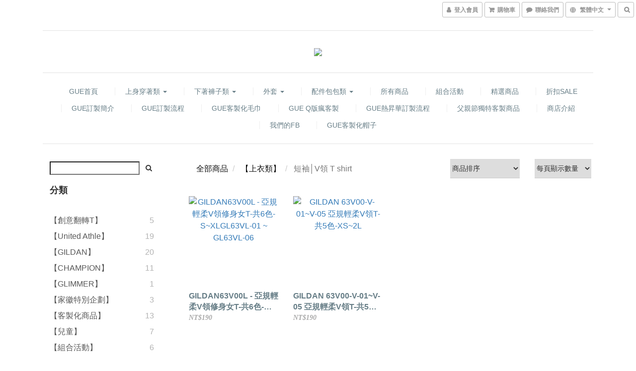

--- FILE ---
content_type: text/html; charset=utf-8
request_url: https://www.gue-shop.com/categories/v%E9%A0%98%E7%9F%AD%E6%A3%89%E2%94%82t-shirt
body_size: 51282
content:
<!DOCTYPE html>
<html lang="zh-hant">
<head>

  
      <title>短棉v領│T shirt</title>


      <meta name="description" content="短袖│V領 T shirt">



    <link rel="preload" href="https://cdn.shoplineapp.com/s/javascripts/currencies.js" as="script">

  <link rel="preload" href="https://cdn.shoplineapp.com/assets/fonts/fontawesome-webfont.woff2?v=4.7.0" as="font" type="font/woff2" crossorigin>




<!-- locale meta -->

<meta name="viewport" content="width=device-width, initial-scale=1.0, viewport-fit=cover">

<meta name="mobile-web-app-capable" content="yes">
<meta name="format-detection" content="telephone=no" />

<meta name="google" value="notranslate">




    <script type="application/ld+json">
    {"@context":"https://schema.org","@type":"WebSite","name":"gue","url":"https://www.gue-shop.com"}
    </script>


  <link rel="shortcut icon" type="image/png" href="https://img.shoplineapp.com/media/image_clips/587135ca59d5241735002f84/original.jpg?1483814345">

<!-- styles-->
<link rel="preconnect" href="https://fonts.gstatic.com">
<link href='https://fonts.googleapis.com/css?family=Open+Sans:300italic,400italic,600italic,700italic,800italic,400,300,600,700,800&display=swap' type='text/css' as="style" onload="this.rel='stylesheet'" />
<link href='https://fonts.googleapis.com/css?family=Source+Sans+Pro:200,300,400,600,700,900,200italic,300italic,400italic,600italic,700italic,900italic&display=swap' type='text/css' as="style" onload="this.rel='stylesheet'">
    <link rel="stylesheet" media="all" href="https://cdn.shoplineapp.com/assets/common-898e3d282d673c037e3500beff4d8e9de2ee50e01c27252b33520348e0b17da0.css" onload="" />

    <link rel="stylesheet" media="all" href="https://cdn.shoplineapp.com/assets/application-2cf2dbc52324adeef303693d883224cd4701b7a57a709b939703c1a9b0aa98b1.css" onload="" />

      <link rel="stylesheet" media="all" href="https://cdn.shoplineapp.com/assets/themes/slate-dd0f83819ed4318974321941a7b1c20e280e1566df139d4a8c2bde68c0af912c.css" onload="" />






<style>
  :root {

    --cookie-consent-popup-z-index: 1000;
  }
</style>


  <link rel="stylesheet" media="all" href="https://cdn.shoplineapp.com/packs/css/intl_tel_input-0d9daf73.chunk.css" />




<!-- styles-->



<!-- GLOBAL CONTENT FOR HTML HEAD START-->
<link href='https://fonts.googleapis.com/css?family=Lato:100,300,400,700,900,100italic,300italic,400italic,700italic,900italic&display=swap' type='text/css' rel="preload" as="style" onload="this.rel='stylesheet'" />
<!-- GLOBAL CONTENT FOR HTML HEAD END -->



<!--- Site Ownership Data -->
    <meta name="google-site-verification" content="OuG0KFPrJ7Km2ublVIuFQgbi4kKvF2quK_ztBQ-Fedo">
    <meta name="facebook-domain-verification" content="yji18602negdglb67y73z92fcpe91n">
<!--- Site Ownership Data End-->

<base href="/">

  <style>
    
  </style>
  <meta name="google-site-verification" content="MxK0Sr5nj2-MZNdzeVA79xKF4n-uttyIDhk1JXMi-14" />
<meta name="csrf-param" content="authenticity_token" />
<meta name="csrf-token" content="Kh3v1AWpjf2l0GSqh6yW7caT5/0+u9xoLgI6hrkPO0g8FbMqKkuKU8ax1OqLdkQ/iowXzFkX5vR1xc7y2JX9DQ==" />


<!-- Start of Criteo one tag -->
<!-- End of Criteo one tag -->

<meta name="csrf-param" content="authenticity_token" />
<meta name="csrf-token" content="AIbhRd4xxbZkkeKUXLMHwX4E1R0Abh+J2YgachM6xRIWjr278dPCGAfwUtRQadUTMhslLGfCJRWCT+4GcqADVw==" />
  
      <meta property="og:title" content="短棉v領│T shirt"/>

      <meta property="og:url" content="https://www.gue-shop.com/categories/v領短棉│t-shirt">
      <link rel="canonical" href="https://www.gue-shop.com/categories/v領短棉│t-shirt">
      <meta property="og:description" content="短袖│V領 T shirt">

  <meta property="og:image" content="https://img.shoplineapp.com/media/image_clips/587135ca59d5241735002f84/original.jpg?1483814345"/>



<script type="text/javascript">
  window.mainConfig = JSON.parse('{\"sessionId\":\"\",\"merchantId\":\"580835e7617069039f670000\",\"appCoreHost\":\"shoplineapp.com\",\"assetHost\":\"https://cdn.shoplineapp.com/packs/\",\"apiBaseUrl\":\"http://shoplineapp.com\",\"eventTrackApi\":\"https://events.shoplytics.com/api\",\"frontCommonsApi\":\"https://front-commons.shoplineapp.com/api\",\"appendToUrl\":\"\",\"env\":\"production\",\"merchantData\":{\"_id\":\"580835e7617069039f670000\",\"addon_limit_enabled\":true,\"base_country_code\":\"TW\",\"base_currency\":{\"id\":\"twd\",\"iso_code\":\"TWD\",\"alternate_symbol\":\"NT$\",\"name\":\"New Taiwan Dollar\",\"symbol_first\":true,\"subunit_to_unit\":1},\"base_currency_code\":\"TWD\",\"beta_feature_keys\":[\"page_editor_v2\",\"promotions_setup\",\"promotions_apply\",\"hide_coupon\",\"checkout_v2\"],\"brand_home_url\":\"https://www.gue-shop.com\",\"checkout_setting\":{\"enable_membership_autocheck\":true,\"enable_subscription_autocheck\":false},\"current_plan_key\":\"basket\",\"current_theme_key\":\"slate\",\"delivery_option_count\":3,\"enabled_stock_reminder\":false,\"handle\":\"guegue6688936\",\"instagram_access_token\":\"\",\"instagram_id\":\"\",\"invoice_activation\":\"inactive\",\"is_image_service_enabled\":true,\"mobile_logo_media_url\":\"https://img.shoplineapp.com/media/image_clips/587135ca59d5241735002f84/original.jpg?1483814345\",\"name\":\"gue\",\"order_setting\":{},\"payment_method_count\":5,\"product_setting\":{\"enabled_product_review\":true,\"preorder_add_to_cart_button_display\":\"depend_on_stock\"},\"promotion_setting\":{\"one_coupon_limit_enabled\":true,\"show_promotion_reminder\":false,\"multi_order_discount_strategy\":\"order_or_tier_promotion\",\"order_gift_threshold_mode\":\"after_price_discounts\",\"order_free_shipping_threshold_mode\":\"after_all_discounts\",\"category_item_gift_threshold_mode\":\"before_discounts\",\"category_item_free_shipping_threshold_mode\":\"before_discounts\"},\"rollout_keys\":[\"2FA_google_authenticator\",\"3_layer_category\",\"3_layer_navigation\",\"3_layer_variation\",\"711_CB_13countries\",\"711_CB_pickup_TH\",\"711_c2b_report_v2\",\"711_cross_delivery\",\"AdminCancelRecurringSubscription_V1\",\"MC_manual_order\",\"MO_Apply_Coupon_Code\",\"StaffCanBeDeleted_V1\",\"SummaryStatement_V1\",\"UTM_export\",\"UTM_register\",\"abandoned_cart_notification\",\"add_system_fontstyle\",\"add_to_cart_revamp\",\"addon_products_limit_10\",\"addon_products_limit_unlimited\",\"addon_quantity\",\"address_format_batch2\",\"address_format_jp\",\"address_format_my\",\"address_format_us\",\"address_format_vn\",\"admin_app_extension\",\"admin_clientele_profile\",\"admin_custom_domain\",\"admin_image_service\",\"admin_logistic_bank_account\",\"admin_manual_order\",\"admin_realtime\",\"admin_vietnam_dong\",\"adminapp_order_form\",\"adminapp_wa_contacts_list\",\"ads_system_new_tab\",\"adyen_my_sc\",\"affiliate_by_product\",\"affiliate_dashboard\",\"affiliate_kol_report_appstore\",\"alipay_hk_sc\",\"android_pos_agent_clockin_n_out\",\"android_pos_purchase_order_partial_in_storage\",\"android_pos_save_send_receipt\",\"android_pos_v2_force_upgrade_version_1-50-0_date_2025-08-30\",\"app_categories_filtering\",\"app_multiplan\",\"app_subscription_prorated_billing\",\"apply_multi_order_discount\",\"apps_store\",\"apps_store_blog\",\"apps_store_fb_comment\",\"apps_store_wishlist\",\"appstore_free_trial\",\"archive_order_data\",\"archive_order_ui\",\"assign_products_to_category\",\"auth_flow_revamp\",\"auto_credit_percentage\",\"auto_credit_recurring\",\"auto_reply_comment\",\"auto_save_sf_plus_address\",\"back_in_stock_notify\",\"basket_comparising_link_CNY\",\"basket_comparising_link_HKD\",\"basket_comparising_link_TWD\",\"basket_invoice_field\",\"basket_pricing_page_cny\",\"basket_pricing_page_hkd\",\"basket_pricing_page_myr\",\"basket_pricing_page_sgd\",\"basket_pricing_page_thb\",\"basket_pricing_page_twd\",\"basket_pricing_page_usd\",\"basket_pricing_page_vnd\",\"basket_subscription_coupon\",\"basket_subscription_email\",\"bianco_setting\",\"bidding_select_product\",\"bing_ads\",\"birthday_format_v2\",\"block_gtm_for_lighthouse\",\"blog\",\"blog_app\",\"blog_revamp_admin\",\"blog_revamp_admin_category\",\"blog_revamp_doublewrite\",\"blog_revamp_related_products\",\"blog_revamp_shop_category\",\"blog_revamp_singleread\",\"breadcrumb\",\"broadcast_advanced_filters\",\"broadcast_analytics\",\"broadcast_clone\",\"broadcast_email_html\",\"broadcast_facebook_template\",\"broadcast_line_template\",\"broadcast_to_unsubscribers_sms\",\"broadcast_unsubscribe_email\",\"bulk_action_customer\",\"bulk_action_product\",\"bulk_import_multi_lang\",\"bulk_payment_delivery_setting\",\"bulk_printing_labels_711C2C\",\"bulk_update_dynamic_fields\",\"bulk_update_job\",\"bulk_update_new_fields\",\"bulk_update_product_download_with_filter\",\"bulk_update_tag\",\"bundle_add_type\",\"bundle_group\",\"bundle_page\",\"bundle_pricing\",\"bundle_promotion_apply_enhancement\",\"bundle_stackable\",\"buy_button\",\"buy_now_button\",\"buyandget_promotion\",\"callback_service\",\"cancel_order_by_customer\",\"cancel_order_by_customer_v2\",\"cart_addon\",\"cart_addon_condition\",\"cart_addon_limit\",\"cart_use_product_service\",\"cart_uuid\",\"category_banner_multiple\",\"category_limit_unlimited\",\"category_sorting\",\"channel_fb\",\"channel_integration\",\"channel_line\",\"charge_shipping_fee_by_product_qty\",\"chat_widget\",\"chat_widget_facebook\",\"chat_widget_livechat\",\"checkout_membercheckbox_toggle\",\"checkout_setting\",\"cn_pricing_page_2019\",\"combine_orders_app\",\"component_h1_tag\",\"connect_new_facebookpage\",\"consolidated_billing\",\"cookie_consent\",\"country_code\",\"coupon_center_back_to_cart\",\"coupon_notification\",\"coupon_v2\",\"create_staff_revamp\",\"credit_amount_condition_hidden\",\"credit_installment_payment_fee_hidden\",\"credit_point_triggerpoint\",\"crm_email_custom\",\"crm_notify_preview\",\"crm_sms_custom\",\"crm_sms_notify\",\"cross_shop_tracker\",\"custom_css\",\"custom_cvs_tw\",\"custom_home_delivery_tw\",\"custom_notify\",\"custom_order_export\",\"customer_advanced_filter\",\"customer_coupon\",\"customer_custom_field_limit_5\",\"customer_data_secure\",\"customer_edit\",\"customer_export_v2\",\"customer_group\",\"customer_group_analysis\",\"customer_group_filter_p2\",\"customer_group_filter_p3\",\"customer_group_regenerate\",\"customer_group_sendcoupon\",\"customer_import_50000_failure_report\",\"customer_import_v2\",\"customer_import_v3\",\"customer_list\",\"customer_new_report\",\"customer_referral_notify\",\"customer_search_match\",\"customer_tag\",\"dashboard_v2\",\"dashboard_v2_revamp\",\"date_picker_v2\",\"deep_link_support_linepay\",\"deep_link_support_payme\",\"deep_search\",\"default_theme_ultrachic\",\"delivery_time\",\"delivery_time_with_quantity\",\"design_submenu\",\"dev_center_app_store\",\"disable_footer_brand\",\"disable_old_upgrade_reminder\",\"domain_applicable\",\"doris_bien_setting\",\"dusk_setting\",\"ec_order_unlimit\",\"ecpay_expirydate\",\"ecpay_payment_gateway\",\"einvoice_bulk_update\",\"einvoice_edit\",\"einvoice_newlogic\",\"email_credit_expire_notify\",\"email_custom\",\"email_member_forget_password_notify\",\"email_member_register_notify\",\"email_order_notify\",\"email_verification\",\"enable_body_script\",\"enable_calculate_api_promotion_apply\",\"enable_calculate_api_promotion_filter\",\"enable_cart_api\",\"enable_cart_service\",\"enable_corejs_splitting\",\"enable_lazysizes_image_tag\",\"enable_new_css_bundle\",\"enable_order_status_callback_revamp_for_promotion\",\"enable_order_status_callback_revamp_for_storefront\",\"enable_promotion_usage_record\",\"enable_shopjs_splitting\",\"enhanced_catalog_feed\",\"exclude_product\",\"exclude_product_v2\",\"execute_shipment_permission\",\"export_inventory_report_v2\",\"express_cart\",\"express_checkout_pages\",\"facebook_ads\",\"facebook_dia\",\"facebook_line_promotion_notify\",\"facebook_login\",\"facebook_messenger_subscription\",\"facebook_notify\",\"facebook_pixel_manager\",\"fb_broadcast\",\"fb_broadcast_sc\",\"fb_broadcast_sc_p2\",\"fb_comment_app\",\"fb_entrance_optimization\",\"fb_feed_unlimit\",\"fb_group\",\"fb_multi_category_feed\",\"fb_pixel_matching\",\"fb_pixel_v2\",\"fb_post_management\",\"fb_product_set\",\"fb_ssapi\",\"fb_sub_button\",\"fbe_oe\",\"fbe_shop\",\"fbe_v2\",\"fbe_v2_edit\",\"feature_alttag_phase1\",\"feature_alttag_phase2\",\"flash_price_campaign\",\"fm_order_receipt\",\"fmt_c2c_newlabel\",\"fmt_revision\",\"footer_builder\",\"footer_builder_new\",\"form_builder\",\"form_builder_access\",\"form_builder_user_management\",\"form_builder_v2_elements\",\"form_builder_v2_receiver\",\"form_builder_v2_report\",\"get_coupon\",\"get_promotions_by_cart\",\"gift_shipping_promotion_discount_condition\",\"gifts_limit_10\",\"gifts_limit_unlimited\",\"gmv_revamp\",\"godaddy\",\"google_ads_api\",\"google_ads_manager\",\"google_analytics_4\",\"google_analytics_manager\",\"google_dynamic_remarketing_tag\",\"google_enhanced_conversions\",\"google_preorder_feed\",\"google_product_category_3rdlayer\",\"google_recaptcha\",\"google_remarketing_manager\",\"google_signup_login\",\"google_tag_manager\",\"gp_tw_sc\",\"group_url_bind_post_live\",\"h2_tag_phase1\",\"hct_logistics_bills_report\",\"hidden_product\",\"hidden_product_p2\",\"hide_credit_point_record_balance\",\"hk_pricing_page_2019\",\"hkd_pricing_page_disabled_2020\",\"ig_browser_notify\",\"ig_live\",\"ig_login_entrance\",\"ig_new_api\",\"image_gallery\",\"image_gallery_p2\",\"image_host_by_region\",\"image_limit_30000\",\"image_widget_mobile\",\"instagram_create_post\",\"instagram_post_sales\",\"instant_order_form\",\"integrated_label_711\",\"integrated_sfexpress\",\"integration_one\",\"inventory_change_reason\",\"inventory_search_v2\",\"job_api_products_export\",\"job_api_user_export\",\"job_product_import\",\"jquery_v3\",\"kingsman_v2_setting\",\"layout_engine_service_kingsman_blogs\",\"layout_engine_service_kingsman_member_center\",\"layout_engine_service_kingsman_promotions\",\"line_ads_tag\",\"line_broadcast\",\"line_login\",\"line_login_mobile\",\"line_point_cpa_tag\",\"line_shopping_new_fields\",\"live_after_keyword\",\"live_announce_bids\",\"live_announce_buyer\",\"live_bidding\",\"live_bulk_checkoutlink\",\"live_bulk_edit\",\"live_checkout_notification\",\"live_checkout_notification_all\",\"live_checkout_notification_message\",\"live_comment_discount\",\"live_comment_robot\",\"live_create_product_v2\",\"live_crosspost\",\"live_dashboard_product\",\"live_event_discount\",\"live_exclusive_price\",\"live_fb_group\",\"live_fhd_video\",\"live_general_settings\",\"live_group_event\",\"live_host_panel\",\"live_ig_messenger_broadcast\",\"live_ig_product_recommend\",\"live_im_switch\",\"live_keyword_switch\",\"live_line_broadcast\",\"live_line_multidisplay\",\"live_luckydraw_enhancement\",\"live_messenger_broadcast\",\"live_order_block\",\"live_print_advanced\",\"live_product_recommend\",\"live_shopline_keyword\",\"live_stream_settings\",\"locale_revamp\",\"logistic_bill_v2_711_b2c\",\"logistic_bill_v2_711_c2c\",\"logo_favicon\",\"luckydraw_products\",\"luckydraw_qualification\",\"manual_activation\",\"manual_order\",\"manual_order_7-11\",\"manual_order_ec_to_sc\",\"manually_bind_post\",\"marketing_affiliate\",\"marketing_affiliate_p2\",\"mc-history-instant\",\"mc_711crossborder\",\"mc_ad_tag\",\"mc_assign_message\",\"mc_auto_bind_member\",\"mc_autoreply_question\",\"mc_broadcast\",\"mc_bulk_read\",\"mc_chatbot_template\",\"mc_delete_message\",\"mc_edit_cart\",\"mc_history_instant\",\"mc_history_post\",\"mc_im\",\"mc_inbox_autoreply\",\"mc_instant_notifications\",\"mc_invoicetitle_optional\",\"mc_keyword_autotagging\",\"mc_line_broadcast\",\"mc_line_cart\",\"mc_logistics_hct\",\"mc_logistics_tcat\",\"mc_manage_blacklist\",\"mc_mark_todo\",\"mc_new_menu\",\"mc_phone_tag\",\"mc_reminder_unpaid\",\"mc_reply_pic\",\"mc_setting_message\",\"mc_setting_orderform\",\"mc_shop_message_refactor\",\"mc_sort_waitingtime\",\"mc_sort_waitingtime_new\",\"mc_tw_invoice\",\"media_gcp_upload\",\"member_center_profile_revamp\",\"member_import_notify\",\"member_info_reward\",\"member_info_reward_subscription\",\"member_password_setup_notify\",\"membership_tier_double_write\",\"memebr_center_point_credit_revamp\",\"menu_limit_100\",\"merchant_automatic_payment_setting\",\"message_center_v3\",\"message_revamp\",\"mo_remove_discount\",\"mobile_and_email_signup\",\"mobile_signup_p2\",\"modularize_address_format\",\"molpay_credit_card\",\"multi_lang\",\"multicurrency\",\"my_pricing_page_2019\",\"myapp_reauth_alert\",\"myr_pricing_page_disabled_2020\",\"new_app_subscription\",\"new_layout_for_mobile_and_pc\",\"new_onboarding_flow\",\"new_return_management\",\"new_settings_apply_all_promotion\",\"new_signup_flow\",\"new_sinopac_3d\",\"notification_custom_sending_time\",\"npb_theme_philia\",\"npb_widget_font_size_color\",\"ob_revamp\",\"ob_sgstripe\",\"ob_twecpay\",\"oceanpay\",\"old_fbe_removal\",\"onboarding_basketplan\",\"onboarding_handle\",\"one_new_filter\",\"one_page_store\",\"one_page_store_1000\",\"one_page_store_checkout\",\"one_page_store_clone\",\"one_page_store_product_set\",\"online_credit_redemption_toggle\",\"online_store_design\",\"online_store_design_setup_guide_basketplan\",\"order_add_to_cart\",\"order_archive_calculation_revamp_crm_amount\",\"order_archive_calculation_revamp_crm_member\",\"order_archive_product_testing\",\"order_archive_testing\",\"order_archive_testing_crm\",\"order_archive_testing_order_details\",\"order_archive_testing_return_order\",\"order_confirmation_slip_upload\",\"order_custom_field_limit_5\",\"order_custom_notify\",\"order_decoupling_product_revamp\",\"order_discount_stackable\",\"order_export_366day\",\"order_export_v2\",\"order_filter_shipped_date\",\"order_message_broadcast\",\"order_new_source\",\"order_promotion_split\",\"order_search_custom_field\",\"order_search_sku\",\"order_select_across_pages\",\"order_sms_notify\",\"order_split\",\"order_status_non_automation\",\"order_status_tag_color\",\"orderemail_new_logic\",\"other_custom_notify\",\"out_of_stock_order\",\"page_builder_revamp\",\"page_builder_revamp_theme_setting\",\"page_builder_section_cache_enabled\",\"page_builder_widget_accordion\",\"page_builder_widget_blog\",\"page_builder_widget_category\",\"page_builder_widget_collage\",\"page_builder_widget_countdown\",\"page_builder_widget_custom_liquid\",\"page_builder_widget_instagram\",\"page_builder_widget_product_text\",\"page_builder_widget_subscription\",\"page_builder_widget_video\",\"page_limit_unlimited\",\"page_view_cache\",\"pakpobox\",\"partial_free_shipping\",\"payme\",\"payment_condition\",\"payment_fee_config\",\"payment_image\",\"payment_slip_notify\",\"paypal_upgrade\",\"pdp_image_lightbox\",\"pdp_image_lightbox_icon\",\"pending_subscription\",\"philia_setting\",\"pickup_remember_store\",\"plp_label_wording\",\"plp_product_seourl\",\"pos_only_product_settings\",\"pos_retail_store_price\",\"pos_setup_guide_basketplan\",\"post_cancel_connect\",\"post_commerce_stack_comment\",\"post_fanpage_luckydraw\",\"post_fb_group\",\"post_general_setting\",\"post_lock_pd\",\"post_sales_dashboard\",\"postsale_auto_reply\",\"postsale_create_post\",\"postsale_ig_auto_reply\",\"postsales_connect_multiple_posts\",\"preorder_limit\",\"product_cost_permission\",\"product_feed_info\",\"product_feed_manager_availability\",\"product_feed_revamp\",\"product_index_v2\",\"product_info\",\"product_limit_1000\",\"product_log_v2\",\"product_page_limit_10\",\"product_quantity_update\",\"product_recommendation_abtesting\",\"product_revamp_doublewrite\",\"product_revamp_singleread\",\"product_review_import\",\"product_review_import_installable\",\"product_review_plp\",\"product_search\",\"product_summary\",\"promotion_blacklist\",\"promotion_filter_by_date\",\"promotion_first_purchase\",\"promotion_first_purchase_channel\",\"promotion_hour\",\"promotion_limit_100\",\"promotion_limit_unlimited\",\"promotion_minitem\",\"promotion_page\",\"promotion_page_reminder\",\"promotion_page_seo_button\",\"promotion_record_archive_test\",\"promotion_reminder\",\"purchase_limit_campaign\",\"quick_answer\",\"recaptcha_reset_pw\",\"redirect_301_settings\",\"rejected_bill_reminder\",\"remove_fblike_sc\",\"repay_cookie\",\"replace_janus_interface\",\"replace_lms_old_oa_interface\",\"reports\",\"revert_credit_p2\",\"revert_credit_status\",\"sales_dashboard\",\"sangria_setting\",\"sc_advanced_keyword\",\"sc_alipay_standard\",\"sc_atm\",\"sc_auto_bind_member\",\"sc_autodetect_address\",\"sc_autodetect_paymentslip\",\"sc_autoreply_icebreaker\",\"sc_clearcart\",\"sc_clearcart_all\",\"sc_comment_label\",\"sc_comment_list\",\"sc_conversations_statistics_sunset\",\"sc_download_adminapp\",\"sc_group_pm_commentid\",\"sc_group_webhook\",\"sc_intercom\",\"sc_list_search\",\"sc_mo_711emap\",\"sc_outstock_msg\",\"sc_overall_statistics_api_v3\",\"sc_pickup\",\"sc_product_variation\",\"sc_slp_subscription_promotion\",\"sc_standard\",\"sc_store_pickup\",\"sc_wa_message_report\",\"scheduled_home_page\",\"search_function_image_gallery\",\"security_center\",\"select_all_customer\",\"select_all_inventory\",\"send_coupon_notification\",\"session_expiration_period\",\"setup_guide_basketplan\",\"sfexpress_centre\",\"sfexpress_eflocker\",\"sfexpress_service\",\"sfexpress_store\",\"sg_onboarding_currency\",\"share_cart_link\",\"shop_builder_plp\",\"shop_category_filter\",\"shop_category_filter_bulk_action\",\"shop_product_search_rate_limit\",\"shop_related_recaptcha\",\"shop_template_advanced_setting\",\"shopback_cashback\",\"shopline_captcha\",\"shopline_email_captcha\",\"shopline_product_reviews\",\"shoplytics_api_ordersales_v4\",\"shoplytics_api_psa_wide_table\",\"shoplytics_benchmark\",\"shoplytics_broadcast_api_v3\",\"shoplytics_channel_store_permission\",\"shoplytics_credit_analysis\",\"shoplytics_customer_refactor_api_v3\",\"shoplytics_date_picker_v2\",\"shoplytics_event_realtime_refactor_api_v3\",\"shoplytics_events_api_v3\",\"shoplytics_export_flex\",\"shoplytics_homepage_v2\",\"shoplytics_invoices_api_v3\",\"shoplytics_lite\",\"shoplytics_membership_tier_growth\",\"shoplytics_orders_api_v3\",\"shoplytics_ordersales_v3\",\"shoplytics_payments_api_v3\",\"shoplytics_product_revamp_api_v3\",\"shoplytics_promotions_api_v3\",\"shoplytics_psa_multi_stores_export\",\"shoplytics_psa_sub_categories\",\"shoplytics_rfim_enhancement_v3\",\"shoplytics_session_metrics\",\"shoplytics_staff_api_v3\",\"shoplytics_to_hd\",\"shopping_session_enabled\",\"signin_register_revamp\",\"skya_setting\",\"sl_logistics_bulk_action\",\"sl_logistics_fmt_freeze\",\"sl_logistics_modularize\",\"sl_payment_alipay\",\"sl_payment_cc\",\"sl_payment_standard_v2\",\"sl_payment_type_check\",\"sl_payments_apple_pay\",\"sl_payments_cc_promo\",\"sl_payments_my_cc\",\"sl_payments_my_fpx\",\"sl_payments_sg_cc\",\"sl_payments_tw_cc\",\"sl_pos_admin_cancel_order\",\"sl_pos_admin_delete_order\",\"sl_pos_admin_inventory_transfer\",\"sl_pos_admin_order_archive_testing\",\"sl_pos_admin_purchase_order\",\"sl_pos_admin_register_shift\",\"sl_pos_admin_staff\",\"sl_pos_agent_by_channel\",\"sl_pos_agent_clockin_n_out\",\"sl_pos_agent_performance\",\"sl_pos_android_A4_printer\",\"sl_pos_android_check_cart_items_with_local_db\",\"sl_pos_android_order_reduction\",\"sl_pos_android_receipt_enhancement\",\"sl_pos_app_order_archive_testing\",\"sl_pos_app_transaction_filter_enhance\",\"sl_pos_bugfender_log_reduction\",\"sl_pos_bulk_import_update_enhancement\",\"sl_pos_check_duplicate_create_order\",\"sl_pos_claim_coupon\",\"sl_pos_convert_order_to_cart_by_snapshot\",\"sl_pos_customerID_duplicate_check\",\"sl_pos_customer_info_enhancement\",\"sl_pos_customized_price\",\"sl_pos_disable_touchid_unlock\",\"sl_pos_discount\",\"sl_pos_einvoice_refactor\",\"sl_pos_feature_permission\",\"sl_pos_force_upgrade_1-109-0\",\"sl_pos_force_upgrade_1-110-1\",\"sl_pos_free_gifts_promotion\",\"sl_pos_from_Swift_to_OC\",\"sl_pos_iOS_A4_printer\",\"sl_pos_iOS_app_transaction_filter_enhance\",\"sl_pos_iOS_cashier_revamp_cart\",\"sl_pos_iOS_cashier_revamp_product_list\",\"sl_pos_iPadOS_version_upgrade_remind_16_0_0\",\"sl_pos_initiate_couchbase\",\"sl_pos_inventory_count\",\"sl_pos_inventory_count_difference_reason\",\"sl_pos_inventory_count_for_selected_products\",\"sl_pos_inventory_feature_module\",\"sl_pos_inventory_transfer_insert_enhancement\",\"sl_pos_inventory_transfer_request\",\"sl_pos_invoice_product_name_filter\",\"sl_pos_invoice_swiftUI_revamp\",\"sl_pos_invoice_toast_show\",\"sl_pos_ios_receipt_info_enhancement\",\"sl_pos_ios_small_label_enhancement\",\"sl_pos_ios_version_upgrade_remind\",\"sl_pos_itc\",\"sl_pos_logo_terms_and_condition\",\"sl_pos_new_report_customer_analysis\",\"sl_pos_new_report_daily_payment_methods\",\"sl_pos_new_report_overview\",\"sl_pos_new_report_product_preorder\",\"sl_pos_new_report_transaction_detail\",\"sl_pos_no_minimum_age\",\"sl_pos_order_refactor_admin\",\"sl_pos_order_upload_using_pos_service\",\"sl_pos_partial_return\",\"sl_pos_password_setting_refactor\",\"sl_pos_payment\",\"sl_pos_payment_method_picture\",\"sl_pos_payment_method_prioritized_and_hidden\",\"sl_pos_payoff_preorder\",\"sl_pos_product_add_to_cart_refactor\",\"sl_pos_product_variation_ui\",\"sl_pos_promotion\",\"sl_pos_purchase_order_onlinestore\",\"sl_pos_purchase_order_partial_in_storage\",\"sl_pos_receipt_information\",\"sl_pos_receipt_preorder_return_enhancement\",\"sl_pos_receipt_swiftUI_revamp\",\"sl_pos_register_shift\",\"sl_pos_report_shoplytics_psi\",\"sl_pos_revert_credit\",\"sl_pos_save_send_receipt\",\"sl_pos_show_coupon\",\"sl_pos_stock_refactor\",\"sl_pos_supplier_refactor\",\"sl_pos_toast_revamp\",\"sl_pos_transaction_conflict\",\"sl_pos_transaction_view_admin\",\"sl_pos_transfer_onlinestore\",\"sl_pos_user_permission\",\"sl_pos_variation_setting_refactor\",\"sl_purchase_order_search_create_enhancement\",\"slp_bank_promotion\",\"slp_product_subscription\",\"slp_remember_credit_card\",\"slp_swap\",\"smart_omo_appstore\",\"smart_product_recommendation\",\"smart_product_recommendation_regular\",\"smart_recommended_related_products\",\"sms_broadcast\",\"sms_custom\",\"sms_with_shop_name\",\"social_channel_revamp\",\"social_channel_user\",\"social_name_in_order\",\"sso_lang_th\",\"sso_lang_vi\",\"staff_elasticsearch\",\"staff_limit_5\",\"staff_service_migration\",\"static_resource_host_by_region\",\"stop_slp_approvedemail\",\"storefront_app_extension\",\"storefront_return\",\"stripe_3d_secure\",\"stripe_3ds_cny\",\"stripe_3ds_hkd\",\"stripe_3ds_myr\",\"stripe_3ds_sgd\",\"stripe_3ds_thb\",\"stripe_3ds_usd\",\"stripe_3ds_vnd\",\"stripe_google_pay\",\"stripe_payment_intents\",\"stripe_radar\",\"stripe_subscription_my_account\",\"structured_data\",\"sub_sgstripe\",\"subscription_config_edit\",\"subscription_config_edit_delivery_payment\",\"subscription_currency\",\"tappay_3D_secure\",\"tappay_sdk_v2_3_2\",\"tappay_sdk_v3\",\"tax_inclusive_setting\",\"taxes_settings\",\"tcat_711pickup_sl_logisitics\",\"tcat_logistics_bills_report\",\"tcat_newlabel\",\"th_pricing_page_2020\",\"thb_pricing_page_disabled_2020\",\"theme_bianco\",\"theme_doris_bien\",\"theme_kingsman_v2\",\"theme_level_3\",\"theme_sangria\",\"theme_ultrachic\",\"tnc-checkbox\",\"toggle_mobile_category\",\"tw_app_shopback_cashback\",\"tw_fm_sms\",\"tw_pricing_page_2019\",\"tw_stripe_subscription\",\"twd_pricing_page_disabled_2020\",\"uc_integration\",\"uc_v2_endpoints\",\"ultra_setting\",\"unified_admin\",\"use_ngram_for_order_search\",\"user_center_social_channel\",\"variant_image_selector\",\"variant_saleprice_cost_weight\",\"variation_label_swatches\",\"varm_setting\",\"vn_pricing_page_2020\",\"vnd_pricing_page_disabled_2020\",\"whatsapp_extension\",\"whatsapp_order_form\",\"whatsapp_orderstatus_toggle\",\"yahoo_dot\",\"zotabox_installable\"],\"shop_default_home_url\":\"https://guegue6688936.shoplineapp.com\",\"shop_status\":\"open\",\"show_sold_out\":false,\"supported_languages\":[\"en\",\"zh-hant\"],\"tags\":[\"fashion\"],\"time_zone\":\"Asia/Taipei\",\"updated_at\":\"2026-01-15T01:41:42.901Z\",\"user_setting\":{\"_id\":\"580835e7617069039f690000\",\"created_at\":\"2016-10-20T03:11:35.993Z\",\"data\":{\"general_fields\":[{\"type\":\"gender\",\"options\":{\"order\":{\"include\":\"false\",\"required\":\"false\"},\"signup\":{\"include\":\"false\",\"required\":\"false\"},\"profile\":{\"include\":\"false\",\"required\":\"false\"}}},{\"type\":\"birthday\",\"options\":{\"order\":{\"include\":\"false\",\"required\":\"false\"},\"signup\":{\"include\":\"false\",\"required\":\"false\"},\"profile\":{\"include\":\"false\",\"required\":\"false\"}}}],\"custom_fields\":[{\"type\":\"text\",\"name_translations\":{\"zh-hant\":\"生日\"},\"hint_translations\":{\"zh-hant\":\"(YYYY/MM/DD)\"},\"options\":{\"order\":{\"include\":\"false\",\"required\":\"false\"},\"signup\":{\"include\":\"false\",\"required\":\"false\"},\"profile\":{\"include\":\"false\",\"required\":\"false\"}},\"field_id\":\"5885e62d72fdc009e100081f\"},{\"type\":\"text\",\"name_translations\":{\"zh-hant\":\"真實姓名\"},\"options\":{\"order\":{\"include\":\"true\",\"required\":\"true\"},\"signup\":{\"include\":\"true\",\"required\":\"true\"},\"profile\":{\"include\":\"true\",\"required\":\"true\"}},\"field_id\":\"5885e62d72fdc009e1000820\",\"hint_translations\":{\"zh-hant\":\"以便物流核對收件人\"}},{\"type\":\"text\",\"name_translations\":{\"zh-hant\":\"手機號碼\"},\"options\":{\"order\":{\"include\":\"false\",\"required\":\"false\"},\"signup\":{\"include\":\"true\",\"required\":\"true\"},\"profile\":{\"include\":\"false\",\"required\":\"false\"}},\"field_id\":\"5885e62d72fdc009e1000821\",\"hint_translations\":{\"zh-hant\":\"請輸入手機號碼，以接收物流短訊通知\"}},{\"type\":\"text\",\"name_translations\":{\"zh-hant\":\"聯絡地址\"},\"options\":{\"order\":{\"include\":\"false\",\"required\":\"false\"},\"signup\":{\"include\":\"false\",\"required\":\"false\"},\"profile\":{\"include\":\"false\",\"required\":\"false\"}},\"field_id\":\"5885e62d72fdc009e1000823\"}],\"facebook_login\":{\"status\":\"active\",\"app_id\":\"1799590203591234\"},\"enable_facebook_comment\":{\"status\":\"inactive\"},\"enable_member_point\":true,\"enable_user_credit\":true,\"signup_method\":\"email_and_mobile\",\"sms_verification\":{\"status\":\"true\",\"supported_countries\":[\"*\"]},\"email_verification\":{\"status\":\"false\"},\"login_with_verification\":{\"status\":\"false\"},\"member_info_reward\":{\"enabled\":false,\"coupons\":{\"enabled\":false}}},\"item_type\":\"\",\"key\":\"users\",\"name\":null,\"owner_id\":\"580835e7617069039f670000\",\"owner_type\":\"Merchant\",\"publish_status\":\"published\",\"status\":\"active\",\"updated_at\":\"2023-05-03T11:49:04.310Z\",\"value\":null}},\"localeData\":{\"loadedLanguage\":{\"name\":\"繁體中文\",\"code\":\"zh-hant\"},\"supportedLocales\":[{\"name\":\"English\",\"code\":\"en\"},{\"name\":\"繁體中文\",\"code\":\"zh-hant\"}]},\"currentUser\":null,\"themeSettings\":{\"categories_collapsed\":true,\"image_fill\":false,\"is_multicurrency_enabled\":false,\"mobile_categories_collapsed\":true,\"show_promotions_on_product\":true,\"enabled_quick_cart\":false,\"enabled_wish_list\":false,\"category_page\":\"24\",\"facebook_comment\":false,\"hide_language_selector\":false,\"opens_in_new_tab\":true},\"isMultiCurrencyEnabled\":false,\"features\":{\"plans\":{\"free\":{\"member_price\":false,\"cart_addon\":false,\"google_analytics_ecommerce\":false,\"membership\":false,\"shopline_logo\":true,\"user_credit\":{\"manaul\":false,\"auto\":false},\"variant_image_selector\":false},\"standard\":{\"member_price\":false,\"cart_addon\":false,\"google_analytics_ecommerce\":false,\"membership\":false,\"shopline_logo\":true,\"user_credit\":{\"manaul\":false,\"auto\":false},\"variant_image_selector\":false},\"starter\":{\"member_price\":false,\"cart_addon\":false,\"google_analytics_ecommerce\":false,\"membership\":false,\"shopline_logo\":true,\"user_credit\":{\"manaul\":false,\"auto\":false},\"variant_image_selector\":false},\"pro\":{\"member_price\":false,\"cart_addon\":false,\"google_analytics_ecommerce\":false,\"membership\":false,\"shopline_logo\":false,\"user_credit\":{\"manaul\":false,\"auto\":false},\"variant_image_selector\":false},\"business\":{\"member_price\":false,\"cart_addon\":false,\"google_analytics_ecommerce\":true,\"membership\":true,\"shopline_logo\":false,\"user_credit\":{\"manaul\":false,\"auto\":false},\"facebook_comments_plugin\":true,\"variant_image_selector\":false},\"basic\":{\"member_price\":false,\"cart_addon\":false,\"google_analytics_ecommerce\":false,\"membership\":false,\"shopline_logo\":false,\"user_credit\":{\"manaul\":false,\"auto\":false},\"variant_image_selector\":false},\"basic2018\":{\"member_price\":false,\"cart_addon\":false,\"google_analytics_ecommerce\":false,\"membership\":false,\"shopline_logo\":true,\"user_credit\":{\"manaul\":false,\"auto\":false},\"variant_image_selector\":false},\"sc\":{\"member_price\":false,\"cart_addon\":false,\"google_analytics_ecommerce\":true,\"membership\":false,\"shopline_logo\":true,\"user_credit\":{\"manaul\":false,\"auto\":false},\"facebook_comments_plugin\":true,\"facebook_chat_plugin\":true,\"variant_image_selector\":false},\"advanced\":{\"member_price\":false,\"cart_addon\":false,\"google_analytics_ecommerce\":true,\"membership\":false,\"shopline_logo\":false,\"user_credit\":{\"manaul\":false,\"auto\":false},\"facebook_comments_plugin\":true,\"facebook_chat_plugin\":true,\"variant_image_selector\":false},\"premium\":{\"member_price\":true,\"cart_addon\":true,\"google_analytics_ecommerce\":true,\"membership\":true,\"shopline_logo\":false,\"user_credit\":{\"manaul\":true,\"auto\":true},\"google_dynamic_remarketing\":true,\"facebook_comments_plugin\":true,\"facebook_chat_plugin\":true,\"wish_list\":true,\"facebook_messenger_subscription\":true,\"product_feed\":true,\"express_checkout\":true,\"variant_image_selector\":true},\"enterprise\":{\"member_price\":true,\"cart_addon\":true,\"google_analytics_ecommerce\":true,\"membership\":true,\"shopline_logo\":false,\"user_credit\":{\"manaul\":true,\"auto\":true},\"google_dynamic_remarketing\":true,\"facebook_comments_plugin\":true,\"facebook_chat_plugin\":true,\"wish_list\":true,\"facebook_messenger_subscription\":true,\"product_feed\":true,\"express_checkout\":true,\"variant_image_selector\":true},\"crossborder\":{\"member_price\":true,\"cart_addon\":true,\"google_analytics_ecommerce\":true,\"membership\":true,\"shopline_logo\":false,\"user_credit\":{\"manaul\":true,\"auto\":true},\"google_dynamic_remarketing\":true,\"facebook_comments_plugin\":true,\"facebook_chat_plugin\":true,\"wish_list\":true,\"facebook_messenger_subscription\":true,\"product_feed\":true,\"express_checkout\":true,\"variant_image_selector\":true},\"o2o\":{\"member_price\":true,\"cart_addon\":true,\"google_analytics_ecommerce\":true,\"membership\":true,\"shopline_logo\":false,\"user_credit\":{\"manaul\":true,\"auto\":true},\"google_dynamic_remarketing\":true,\"facebook_comments_plugin\":true,\"facebook_chat_plugin\":true,\"wish_list\":true,\"facebook_messenger_subscription\":true,\"product_feed\":true,\"express_checkout\":true,\"subscription_product\":true,\"variant_image_selector\":true}}},\"requestCountry\":\"US\",\"trackerEventData\":{\"Category ID\":\"59a3dc369f9a4f8fad000332\"},\"isRecaptchaEnabled\":false,\"isRecaptchaEnterprise\":true,\"recaptchaEnterpriseSiteKey\":\"6LeMcv0hAAAAADjAJkgZLpvEiuc6migO0KyLEadr\",\"recaptchaEnterpriseCheckboxSiteKey\":\"6LfQVEEoAAAAAAzllcvUxDYhfywH7-aY52nsJ2cK\",\"recaptchaSiteKey\":\"6LeMcv0hAAAAADjAJkgZLpvEiuc6migO0KyLEadr\",\"currencyData\":{\"supportedCurrencies\":[{\"name\":\"$ HKD\",\"symbol\":\"$\",\"iso_code\":\"hkd\"},{\"name\":\"P MOP\",\"symbol\":\"P\",\"iso_code\":\"mop\"},{\"name\":\"¥ CNY\",\"symbol\":\"¥\",\"iso_code\":\"cny\"},{\"name\":\"$ TWD\",\"symbol\":\"$\",\"iso_code\":\"twd\"},{\"name\":\"$ USD\",\"symbol\":\"$\",\"iso_code\":\"usd\"},{\"name\":\"$ SGD\",\"symbol\":\"$\",\"iso_code\":\"sgd\"},{\"name\":\"€ EUR\",\"symbol\":\"€\",\"iso_code\":\"eur\"},{\"name\":\"$ AUD\",\"symbol\":\"$\",\"iso_code\":\"aud\"},{\"name\":\"£ GBP\",\"symbol\":\"£\",\"iso_code\":\"gbp\"},{\"name\":\"₱ PHP\",\"symbol\":\"₱\",\"iso_code\":\"php\"},{\"name\":\"RM MYR\",\"symbol\":\"RM\",\"iso_code\":\"myr\"},{\"name\":\"฿ THB\",\"symbol\":\"฿\",\"iso_code\":\"thb\"},{\"name\":\"د.إ AED\",\"symbol\":\"د.إ\",\"iso_code\":\"aed\"},{\"name\":\"¥ JPY\",\"symbol\":\"¥\",\"iso_code\":\"jpy\"},{\"name\":\"$ BND\",\"symbol\":\"$\",\"iso_code\":\"bnd\"},{\"name\":\"₩ KRW\",\"symbol\":\"₩\",\"iso_code\":\"krw\"},{\"name\":\"Rp IDR\",\"symbol\":\"Rp\",\"iso_code\":\"idr\"},{\"name\":\"₫ VND\",\"symbol\":\"₫\",\"iso_code\":\"vnd\"},{\"name\":\"$ CAD\",\"symbol\":\"$\",\"iso_code\":\"cad\"}],\"requestCountryCurrencyCode\":\"TWD\"},\"previousUrl\":\"\",\"checkoutLandingPath\":\"/cart\",\"webpSupported\":true,\"pageType\":\"products-index\",\"paypalCnClientId\":\"AYVtr8kMzEyRCw725vQM_-hheFyo1FuWeaup4KPSvU1gg44L-NG5e2PNcwGnMo2MLCzGRg4eVHJhuqBP\",\"efoxPayVersion\":\"1.0.60\",\"universalPaymentSDKUrl\":\"https://cdn.myshopline.com\",\"shoplinePaymentCashierSDKUrl\":\"https://cdn.myshopline.com/pay/paymentElement/1.7.1/index.js\",\"shoplinePaymentV2Env\":\"prod\",\"shoplinePaymentGatewayEnv\":\"prod\",\"currentPath\":\"/categories/v%E9%A0%98%E7%9F%AD%E6%A3%89%E2%94%82t-shirt\",\"isExceedCartLimitation\":null,\"familyMartEnv\":\"prod\",\"familyMartConfig\":{\"cvsname\":\"familymart.shoplineapp.com\"},\"familyMartFrozenConfig\":{\"cvsname\":\"familymartfreeze.shoplineapp.com\",\"cvslink\":\"https://familymartfreeze.shoplineapp.com/familymart_freeze_callback\",\"emap\":\"https://ecmfme.map.com.tw/ReceiveOrderInfo.aspx\"},\"pageIdentifier\":\"category\",\"staticResourceHost\":\"https://static.shoplineapp.com/\",\"facebookAppId\":\"467428936681900\",\"facebookSdkVersion\":\"v2.7\",\"criteoAccountId\":null,\"criteoEmail\":null,\"shoplineCaptchaEnv\":\"prod\",\"shoplineCaptchaPublicKey\":\"MIGfMA0GCSqGSIb3DQEBAQUAA4GNADCBiQKBgQCUXpOVJR72RcVR8To9lTILfKJnfTp+f69D2azJDN5U9FqcZhdYfrBegVRKxuhkwdn1uu6Er9PWV4Tp8tRuHYnlU+U72NRpb0S3fmToXL3KMKw/4qu2B3EWtxeh/6GPh3leTvMteZpGRntMVmJCJdS8PY1CG0w6QzZZ5raGKXQc2QIDAQAB\",\"defaultBlockedSmsCountries\":\"PS,MG,KE,AO,KG,UG,AZ,ZW,TJ,NG,GT,DZ,BD,BY,AF,LK,MA,EH,MM,EG,LV,OM,LT,UA,RU,KZ,KH,LY,ML,MW,IR,EE\"}');
</script>

  <script
    src="https://browser.sentry-cdn.com/6.8.0/bundle.tracing.min.js"
    integrity="sha384-PEpz3oi70IBfja8491RPjqj38s8lBU9qHRh+tBurFb6XNetbdvlRXlshYnKzMB0U"
    crossorigin="anonymous"
    defer
  ></script>
  <script
    src="https://browser.sentry-cdn.com/6.8.0/captureconsole.min.js"
    integrity="sha384-FJ5n80A08NroQF9DJzikUUhiCaQT2rTIYeJyHytczDDbIiejfcCzBR5lQK4AnmVt"
    crossorigin="anonymous"
    defer
  ></script>

<script>
  function sriOnError (event) {
    if (window.Sentry) window.Sentry.captureException(event);

    var script = document.createElement('script');
    var srcDomain = new URL(this.src).origin;
    script.src = this.src.replace(srcDomain, '');
    if (this.defer) script.setAttribute("defer", "defer");
    document.getElementsByTagName('head')[0].insertBefore(script, null);
  }
</script>

<script>window.lazySizesConfig={},Object.assign(window.lazySizesConfig,{lazyClass:"sl-lazy",loadingClass:"sl-lazyloading",loadedClass:"sl-lazyloaded",preloadClass:"sl-lazypreload",errorClass:"sl-lazyerror",iframeLoadMode:"1",loadHidden:!1});</script>
<script>!function(e,t){var a=t(e,e.document,Date);e.lazySizes=a,"object"==typeof module&&module.exports&&(module.exports=a)}("undefined"!=typeof window?window:{},function(e,t,a){"use strict";var n,i;if(function(){var t,a={lazyClass:"lazyload",loadedClass:"lazyloaded",loadingClass:"lazyloading",preloadClass:"lazypreload",errorClass:"lazyerror",autosizesClass:"lazyautosizes",fastLoadedClass:"ls-is-cached",iframeLoadMode:0,srcAttr:"data-src",srcsetAttr:"data-srcset",sizesAttr:"data-sizes",minSize:40,customMedia:{},init:!0,expFactor:1.5,hFac:.8,loadMode:2,loadHidden:!0,ricTimeout:0,throttleDelay:125};for(t in i=e.lazySizesConfig||e.lazysizesConfig||{},a)t in i||(i[t]=a[t])}(),!t||!t.getElementsByClassName)return{init:function(){},cfg:i,noSupport:!0};var s,o,r,l,c,d,u,f,m,y,h,z,g,v,p,C,b,A,E,_,w,M,N,x,L,W,S,B,T,F,R,D,k,H,O,P,$,q,I,U,j,G,J,K,Q,V=t.documentElement,X=e.HTMLPictureElement,Y="addEventListener",Z="getAttribute",ee=e[Y].bind(e),te=e.setTimeout,ae=e.requestAnimationFrame||te,ne=e.requestIdleCallback,ie=/^picture$/i,se=["load","error","lazyincluded","_lazyloaded"],oe={},re=Array.prototype.forEach,le=function(e,t){return oe[t]||(oe[t]=new RegExp("(\\s|^)"+t+"(\\s|$)")),oe[t].test(e[Z]("class")||"")&&oe[t]},ce=function(e,t){le(e,t)||e.setAttribute("class",(e[Z]("class")||"").trim()+" "+t)},de=function(e,t){var a;(a=le(e,t))&&e.setAttribute("class",(e[Z]("class")||"").replace(a," "))},ue=function(e,t,a){var n=a?Y:"removeEventListener";a&&ue(e,t),se.forEach(function(a){e[n](a,t)})},fe=function(e,a,i,s,o){var r=t.createEvent("Event");return i||(i={}),i.instance=n,r.initEvent(a,!s,!o),r.detail=i,e.dispatchEvent(r),r},me=function(t,a){var n;!X&&(n=e.picturefill||i.pf)?(a&&a.src&&!t[Z]("srcset")&&t.setAttribute("srcset",a.src),n({reevaluate:!0,elements:[t]})):a&&a.src&&(t.src=a.src)},ye=function(e,t){return(getComputedStyle(e,null)||{})[t]},he=function(e,t,a){for(a=a||e.offsetWidth;a<i.minSize&&t&&!e._lazysizesWidth;)a=t.offsetWidth,t=t.parentNode;return a},ze=(l=[],c=r=[],d=function(){var e=c;for(c=r.length?l:r,s=!0,o=!1;e.length;)e.shift()();s=!1},u=function(e,a){s&&!a?e.apply(this,arguments):(c.push(e),o||(o=!0,(t.hidden?te:ae)(d)))},u._lsFlush=d,u),ge=function(e,t){return t?function(){ze(e)}:function(){var t=this,a=arguments;ze(function(){e.apply(t,a)})}},ve=function(e){var t,n=0,s=i.throttleDelay,o=i.ricTimeout,r=function(){t=!1,n=a.now(),e()},l=ne&&o>49?function(){ne(r,{timeout:o}),o!==i.ricTimeout&&(o=i.ricTimeout)}:ge(function(){te(r)},!0);return function(e){var i;(e=!0===e)&&(o=33),t||(t=!0,(i=s-(a.now()-n))<0&&(i=0),e||i<9?l():te(l,i))}},pe=function(e){var t,n,i=99,s=function(){t=null,e()},o=function(){var e=a.now()-n;e<i?te(o,i-e):(ne||s)(s)};return function(){n=a.now(),t||(t=te(o,i))}},Ce=(_=/^img$/i,w=/^iframe$/i,M="onscroll"in e&&!/(gle|ing)bot/.test(navigator.userAgent),N=0,x=0,L=0,W=-1,S=function(e){L--,(!e||L<0||!e.target)&&(L=0)},B=function(e){return null==E&&(E="hidden"==ye(t.body,"visibility")),E||!("hidden"==ye(e.parentNode,"visibility")&&"hidden"==ye(e,"visibility"))},T=function(e,a){var n,i=e,s=B(e);for(p-=a,A+=a,C-=a,b+=a;s&&(i=i.offsetParent)&&i!=t.body&&i!=V;)(s=(ye(i,"opacity")||1)>0)&&"visible"!=ye(i,"overflow")&&(n=i.getBoundingClientRect(),s=b>n.left&&C<n.right&&A>n.top-1&&p<n.bottom+1);return s},R=ve(F=function(){var e,a,s,o,r,l,c,d,u,y,z,_,w=n.elements;if(n.extraElements&&n.extraElements.length>0&&(w=Array.from(w).concat(n.extraElements)),(h=i.loadMode)&&L<8&&(e=w.length)){for(a=0,W++;a<e;a++)if(w[a]&&!w[a]._lazyRace)if(!M||n.prematureUnveil&&n.prematureUnveil(w[a]))q(w[a]);else if((d=w[a][Z]("data-expand"))&&(l=1*d)||(l=x),y||(y=!i.expand||i.expand<1?V.clientHeight>500&&V.clientWidth>500?500:370:i.expand,n._defEx=y,z=y*i.expFactor,_=i.hFac,E=null,x<z&&L<1&&W>2&&h>2&&!t.hidden?(x=z,W=0):x=h>1&&W>1&&L<6?y:N),u!==l&&(g=innerWidth+l*_,v=innerHeight+l,c=-1*l,u=l),s=w[a].getBoundingClientRect(),(A=s.bottom)>=c&&(p=s.top)<=v&&(b=s.right)>=c*_&&(C=s.left)<=g&&(A||b||C||p)&&(i.loadHidden||B(w[a]))&&(m&&L<3&&!d&&(h<3||W<4)||T(w[a],l))){if(q(w[a]),r=!0,L>9)break}else!r&&m&&!o&&L<4&&W<4&&h>2&&(f[0]||i.preloadAfterLoad)&&(f[0]||!d&&(A||b||C||p||"auto"!=w[a][Z](i.sizesAttr)))&&(o=f[0]||w[a]);o&&!r&&q(o)}}),k=ge(D=function(e){var t=e.target;t._lazyCache?delete t._lazyCache:(S(e),ce(t,i.loadedClass),de(t,i.loadingClass),ue(t,H),fe(t,"lazyloaded"))}),H=function(e){k({target:e.target})},O=function(e,t){var a=e.getAttribute("data-load-mode")||i.iframeLoadMode;0==a?e.contentWindow.location.replace(t):1==a&&(e.src=t)},P=function(e){var t,a=e[Z](i.srcsetAttr);(t=i.customMedia[e[Z]("data-media")||e[Z]("media")])&&e.setAttribute("media",t),a&&e.setAttribute("srcset",a)},$=ge(function(e,t,a,n,s){var o,r,l,c,d,u;(d=fe(e,"lazybeforeunveil",t)).defaultPrevented||(n&&(a?ce(e,i.autosizesClass):e.setAttribute("sizes",n)),r=e[Z](i.srcsetAttr),o=e[Z](i.srcAttr),s&&(c=(l=e.parentNode)&&ie.test(l.nodeName||"")),u=t.firesLoad||"src"in e&&(r||o||c),d={target:e},ce(e,i.loadingClass),u&&(clearTimeout(y),y=te(S,2500),ue(e,H,!0)),c&&re.call(l.getElementsByTagName("source"),P),r?e.setAttribute("srcset",r):o&&!c&&(w.test(e.nodeName)?O(e,o):e.src=o),s&&(r||c)&&me(e,{src:o})),e._lazyRace&&delete e._lazyRace,de(e,i.lazyClass),ze(function(){var t=e.complete&&e.naturalWidth>1;u&&!t||(t&&ce(e,i.fastLoadedClass),D(d),e._lazyCache=!0,te(function(){"_lazyCache"in e&&delete e._lazyCache},9)),"lazy"==e.loading&&L--},!0)}),q=function(e){if(!e._lazyRace){var t,a=_.test(e.nodeName),n=a&&(e[Z](i.sizesAttr)||e[Z]("sizes")),s="auto"==n;(!s&&m||!a||!e[Z]("src")&&!e.srcset||e.complete||le(e,i.errorClass)||!le(e,i.lazyClass))&&(t=fe(e,"lazyunveilread").detail,s&&be.updateElem(e,!0,e.offsetWidth),e._lazyRace=!0,L++,$(e,t,s,n,a))}},I=pe(function(){i.loadMode=3,R()}),j=function(){m||(a.now()-z<999?te(j,999):(m=!0,i.loadMode=3,R(),ee("scroll",U,!0)))},{_:function(){z=a.now(),n.elements=t.getElementsByClassName(i.lazyClass),f=t.getElementsByClassName(i.lazyClass+" "+i.preloadClass),ee("scroll",R,!0),ee("resize",R,!0),ee("pageshow",function(e){if(e.persisted){var a=t.querySelectorAll("."+i.loadingClass);a.length&&a.forEach&&ae(function(){a.forEach(function(e){e.complete&&q(e)})})}}),e.MutationObserver?new MutationObserver(R).observe(V,{childList:!0,subtree:!0,attributes:!0}):(V[Y]("DOMNodeInserted",R,!0),V[Y]("DOMAttrModified",R,!0),setInterval(R,999)),ee("hashchange",R,!0),["focus","mouseover","click","load","transitionend","animationend"].forEach(function(e){t[Y](e,R,!0)}),/d$|^c/.test(t.readyState)?j():(ee("load",j),t[Y]("DOMContentLoaded",R),te(j,2e4)),n.elements.length?(F(),ze._lsFlush()):R()},checkElems:R,unveil:q,_aLSL:U=function(){3==i.loadMode&&(i.loadMode=2),I()}}),be=(J=ge(function(e,t,a,n){var i,s,o;if(e._lazysizesWidth=n,n+="px",e.setAttribute("sizes",n),ie.test(t.nodeName||""))for(s=0,o=(i=t.getElementsByTagName("source")).length;s<o;s++)i[s].setAttribute("sizes",n);a.detail.dataAttr||me(e,a.detail)}),K=function(e,t,a){var n,i=e.parentNode;i&&(a=he(e,i,a),(n=fe(e,"lazybeforesizes",{width:a,dataAttr:!!t})).defaultPrevented||(a=n.detail.width)&&a!==e._lazysizesWidth&&J(e,i,n,a))},{_:function(){G=t.getElementsByClassName(i.autosizesClass),ee("resize",Q)},checkElems:Q=pe(function(){var e,t=G.length;if(t)for(e=0;e<t;e++)K(G[e])}),updateElem:K}),Ae=function(){!Ae.i&&t.getElementsByClassName&&(Ae.i=!0,be._(),Ce._())};return te(function(){i.init&&Ae()}),n={cfg:i,autoSizer:be,loader:Ce,init:Ae,uP:me,aC:ce,rC:de,hC:le,fire:fe,gW:he,rAF:ze}});</script>
  <script>!function(e){window.slShadowDomCreate=window.slShadowDomCreate?window.slShadowDomCreate:e}(function(){"use strict";var e="data-shadow-status",t="SL-SHADOW-CONTENT",o={init:"init",complete:"complete"},a=function(e,t,o){if(e){var a=function(e){if(e&&e.target&&e.srcElement)for(var t=e.target||e.srcElement,a=e.currentTarget;t!==a;){if(t.matches("a")){var n=t;e.delegateTarget=n,o.apply(n,[e])}t=t.parentNode}};e.addEventListener(t,a)}},n=function(e){window.location.href.includes("is_preview=2")&&a(e,"click",function(e){e.preventDefault()})},r=function(a){if(a instanceof HTMLElement){var r=!!a.shadowRoot,i=a.previousElementSibling,s=i&&i.tagName;if(!a.getAttribute(e))if(s==t)if(r)console.warn("SL shadow dom warning: The root is aready shadow root");else a.setAttribute(e,o.init),a.attachShadow({mode:"open"}).appendChild(i),n(i),a.slUpdateLazyExtraElements&&a.slUpdateLazyExtraElements(),a.setAttribute(e,o.complete);else console.warn("SL shadow dom warning: The shadow content does not match shadow tag name")}else console.warn("SL shadow dom warning: The root is not HTMLElement")};try{document.querySelectorAll("sl-shadow-root").forEach(function(e){r(e)})}catch(e){console.warn("createShadowDom warning:",e)}});</script>
  <script>!function(){if(window.lazySizes){var e="."+(window.lazySizesConfig?window.lazySizesConfig.lazyClass:"sl-lazy");void 0===window.lazySizes.extraElements&&(window.lazySizes.extraElements=[]),HTMLElement.prototype.slUpdateLazyExtraElements=function(){var n=[];this.shadowRoot&&(n=Array.from(this.shadowRoot.querySelectorAll(e))),n=n.concat(Array.from(this.querySelectorAll(e)));var t=window.lazySizes.extraElements;return 0===n.length||(t&&t.length>0?window.lazySizes.extraElements=t.concat(n):window.lazySizes.extraElements=n,window.lazySizes.loader.checkElems(),this.shadowRoot.addEventListener("lazyloaded",function(e){var n=window.lazySizes.extraElements;if(n&&n.length>0){var t=n.filter(function(n){return n!==e.target});t.length>0?window.lazySizes.extraElements=t:delete window.lazySizes.extraElements}})),n}}else console.warn("Lazysizes warning: window.lazySizes is undefined")}();</script>

  <script src="https://cdn.shoplineapp.com/s/javascripts/currencies.js" defer></script>



<script>
  function generateGlobalSDKObserver(variableName, options = {}) {
    const { isLoaded = (sdk) => !!sdk } = options;
    return {
      [variableName]: {
        funcs: [],
        notify: function() {
          while (this.funcs.length > 0) {
            const func = this.funcs.shift();
            func(window[variableName]);
          }
        },
        subscribe: function(func) {
          if (isLoaded(window[variableName])) {
            func(window[variableName]);
          } else {
            this.funcs.push(func);
          }
          const unsubscribe = function () {
            const index = this.funcs.indexOf(func);
            if (index > -1) {
              this.funcs.splice(index, 1);
            }
          };
          return unsubscribe.bind(this);
        },
      },
    };
  }

  window.globalSDKObserver = Object.assign(
    {},
    generateGlobalSDKObserver('grecaptcha', { isLoaded: function(sdk) { return sdk && sdk.render }}),
    generateGlobalSDKObserver('FB'),
  );
</script>


  <script src="https://cdn.shoplineapp.com/assets/common-41be8598bdd84fab495c8fa2cb77a588e48160b23cd1911b69a4bdfd5c050390.js" defer="defer" onerror="sriOnError.call(this, event)" crossorigin="anonymous" integrity="sha256-Qb6FmL3YT6tJXI+iy3eliOSBYLI80ZEbaaS9/VwFA5A="></script>
  <script src="https://cdn.shoplineapp.com/assets/ng_common-c3830effc84c08457126115db49c6c892f342863b5dc72000d3ef45831d97155.js" defer="defer" onerror="sriOnError.call(this, event)" crossorigin="anonymous" integrity="sha256-w4MO/8hMCEVxJhFdtJxsiS80KGO13HIADT70WDHZcVU="></script>














  <script src="https://r2cdn.myshopline.com/static/rs/adff/prod/latest/bundle.iife.js" defer></script>

    <script src="https://cdn.shoplineapp.com/packs/js/runtime~shop-c3f224e1cb8644820ea6.js" defer="defer" integrity="sha256-6KvlCBD85qFngtcucM4dAPatfE6z0oXRa3qomWI+N7I=" onerror="sriOnError.call(this, event)" crossorigin="anonymous"></script>
<script src="https://cdn.shoplineapp.com/packs/js/shared~f77e5e04-b694f51c14b75a46fdfa.chunk.js" defer="defer" integrity="sha256-sOj8kxzwPBbu8j3ZK9sdJS0Nb0ACAOvrCnHgrUJlfGo=" onerror="sriOnError.call(this, event)" crossorigin="anonymous"></script>
<script src="https://cdn.shoplineapp.com/packs/js/shared~816a5bb5-a2465a3f4384e7042559.chunk.js" defer="defer" integrity="sha256-rqZQsCiUnkz3ICICHzXjbuIWv2XwyvtcmeF5mkjl7zI=" onerror="sriOnError.call(this, event)" crossorigin="anonymous"></script>
<script src="https://cdn.shoplineapp.com/packs/js/shared~7841a2ec-b4f261a02d0f9d2e079b.chunk.js" defer="defer" integrity="sha256-CNrJ2ycypEBJRFgLxsUUVll6SrAVROXAyP55Tp4bpvM=" onerror="sriOnError.call(this, event)" crossorigin="anonymous"></script>
<script src="https://cdn.shoplineapp.com/packs/js/shared~3dcde4f6-3f39c80c5362743604c6.chunk.js" defer="defer" integrity="sha256-KQyeXS8Ny/YF0PsG/SetzwNzMzmXsmLkkTR/Ka8AM28=" onerror="sriOnError.call(this, event)" crossorigin="anonymous"></script>
<script src="https://cdn.shoplineapp.com/packs/js/shared~261dc493-b0dd331831d975e3eb2f.chunk.js" defer="defer" integrity="sha256-ENbNM6iOVDHoCcGXmZN8fTELXn8dgHKBJXjaAxCPULE=" onerror="sriOnError.call(this, event)" crossorigin="anonymous"></script>
<script src="https://cdn.shoplineapp.com/packs/js/shared~282e354b-ca494a56c5f97faf1c65.chunk.js" defer="defer" integrity="sha256-6YOLIKk6a8BQj0X+l888QOn0JCptBmg46GZIuKNfJbc=" onerror="sriOnError.call(this, event)" crossorigin="anonymous"></script>
<script src="https://cdn.shoplineapp.com/packs/js/shared~fc1d9882-58cddd5c76ab1cc91d63.chunk.js" defer="defer" integrity="sha256-jU156TqYqc0KaSNoM4MXRKgu2BleRWCMnLicmW4I0WU=" onerror="sriOnError.call(this, event)" crossorigin="anonymous"></script>
<script src="https://cdn.shoplineapp.com/packs/js/shared~a4ade830-63538ba9d5b868c3f44b.chunk.js" defer="defer" integrity="sha256-BbMUqYhlHtPa/5LG9huLoUa9HJJy3VlMxYSiNYROU+I=" onerror="sriOnError.call(this, event)" crossorigin="anonymous"></script>
<script src="https://cdn.shoplineapp.com/packs/js/shared~1e2b444c-5497599afde54ae41ef1.chunk.js" defer="defer" integrity="sha256-z0kd6ifZr0cx8pKgzsDyxQyth012NPTSVNKRbWR4sDc=" onerror="sriOnError.call(this, event)" crossorigin="anonymous"></script>
<script src="https://cdn.shoplineapp.com/packs/js/shared~2c7aa420-e380887bc15f3835909d.chunk.js" defer="defer" integrity="sha256-fWgsa+qNa+OpLlq8ONtuQH9P1HZi4nO7sf82Pozd+tc=" onerror="sriOnError.call(this, event)" crossorigin="anonymous"></script>
<script src="https://cdn.shoplineapp.com/packs/js/shared~dbe7acde-a49ab8a82bf24999b8a7.chunk.js" defer="defer" integrity="sha256-Y0yOAtoo1jUf+FzIePqJhd/i1A5b+jQzIdtIppCWej4=" onerror="sriOnError.call(this, event)" crossorigin="anonymous"></script>
<script src="https://cdn.shoplineapp.com/packs/js/shared~d54d7c1c-4efe4fefbce5e5c3fbb3.chunk.js" defer="defer" integrity="sha256-PG5IQv03/8HPe+ZAr6Fjnnj+Gb8mIijOEtllDMudji0=" onerror="sriOnError.call(this, event)" crossorigin="anonymous"></script>
<script src="https://cdn.shoplineapp.com/packs/js/shared~200bedfd-3fc2d2daa60f327020a9.chunk.js" defer="defer" integrity="sha256-t/Gv4ZgimtBfZgmuq8Ms7cjTgK8ZXXa1KyteLH36bkA=" onerror="sriOnError.call(this, event)" crossorigin="anonymous"></script>
<script src="https://cdn.shoplineapp.com/packs/js/vendors~shop-03a38c1857608b2f6c42.chunk.js" defer="defer" integrity="sha256-OGf6MDNsGmkuTtkBGG1OurScL7SweUv6hWwcXv2Znyc=" onerror="sriOnError.call(this, event)" crossorigin="anonymous"></script>
<script src="https://cdn.shoplineapp.com/packs/js/shop-941334f1acd699d9ca75.chunk.js" defer="defer" integrity="sha256-GZqveKV+msz3SJ9ogZAaY1sNOlvNdrQIjqp9UwMZlGs=" onerror="sriOnError.call(this, event)" crossorigin="anonymous"></script>
<script src="https://cdn.shoplineapp.com/packs/js/runtime~ng-module/main-3bc39b3eda72d836b45a.js" defer="defer" integrity="sha256-MLitmCVtZnUKh6QlAqMfZb+1FAQElXNaqbcKMcaN1JI=" onerror="sriOnError.call(this, event)" crossorigin="anonymous"></script>
<script src="https://cdn.shoplineapp.com/packs/js/shared~9ee0282b-6d4646a7f98f7987e07d.chunk.js" defer="defer" integrity="sha256-xmW1Yzkhkz2nToSc10/vqSQQ6bgWyxibYlsWTSV8jFM=" onerror="sriOnError.call(this, event)" crossorigin="anonymous"></script>
<script src="https://cdn.shoplineapp.com/packs/js/vendors~ng-module/main-4e19a3c1b5bd716c3a20.chunk.js" defer="defer" integrity="sha256-gbI/FE3CgavE+qwf8R20gEONGRpYUim0AQU6rMduPKk=" onerror="sriOnError.call(this, event)" crossorigin="anonymous"></script>
<script src="https://cdn.shoplineapp.com/packs/js/ng-module/main-a82bc044a6c8811efad4.chunk.js" defer="defer" integrity="sha256-at217Yn0yG0YTV2xnaNZNOxLCYhgJmaricJmONVTRZE=" onerror="sriOnError.call(this, event)" crossorigin="anonymous"></script>
<script src="https://cdn.shoplineapp.com/packs/js/runtime~ng-locale/zh-hant-c1fbafb349ed03ce9939.js" defer="defer" integrity="sha256-Fshsdsa6rqDDVgVcZMa5plUUUQ3kPm/4c3FzRnRsdOQ=" onerror="sriOnError.call(this, event)" crossorigin="anonymous"></script>
<script src="https://cdn.shoplineapp.com/packs/js/ng-locale/zh-hant-d3a31ccfd196a6201b2c.chunk.js" defer="defer" integrity="sha256-KFzv+NmXXLYnUW8cc2SWxED4CtO9ojKC9pzM7QG0Yw4=" onerror="sriOnError.call(this, event)" crossorigin="anonymous"></script>
<script src="https://cdn.shoplineapp.com/packs/js/runtime~intl_tel_input-dc4ef4b6171e597fd9ce.js" defer="defer" integrity="sha256-roQd4aH8kCehfsoOHry4CkaTXkDn6BWQqg+zHosyvw0=" onerror="sriOnError.call(this, event)" crossorigin="anonymous"></script>
<script src="https://cdn.shoplineapp.com/packs/js/intl_tel_input-d3cb79a59de5f9b6cd22.chunk.js" defer="defer" integrity="sha256-gRQ7NjdFPnWbij17gFIyQwThFecy500+EZyC4a0wjlE=" onerror="sriOnError.call(this, event)" crossorigin="anonymous"></script>


<script type="text/javascript">
  (function(e,t,s,c,n,o,p){e.shoplytics||((p=e.shoplytics=function(){
p.exec?p.exec.apply(p,arguments):p.q.push(arguments)
}).v='2.0',p.q=[],(n=t.createElement(s)).async=!0,
n.src=c,(o=t.getElementsByTagName(s)[0]).parentNode.insertBefore(n,o))
})(window,document,'script','https://cdn.shoplytics.com/js/shoplytics-tracker/latest/shoplytics-tracker.js');
shoplytics('init', 'shop', {
  register: {"merchant_id":"580835e7617069039f670000","language":"zh-hant"}
});

// for facebook login redirect
if (location.hash === '#_=_') {
  history.replaceState(null, document.title, location.toString().replace(/#_=_$/, ''));
}


window.resizeImages = function(element) {
  var images = (element || document).getElementsByClassName("sl-lazy-image")
  var styleRegex = /background\-image:\ *url\(['"]?(https\:\/\/shoplineimg.com\/[^'"\)]*)+['"]?\)/

  for (var i = 0; i < images.length; i++) {
    var image = images[i]
    try {
      var src = image.getAttribute('src') || image.getAttribute('style').match(styleRegex)[1]
    } catch(e) {
      continue;
    }
    var setBySrc, head, tail, width, height;
    try {
      if (!src) { throw 'Unknown source' }

      setBySrc = !!image.getAttribute('src') // Check if it's setting the image url by "src" or "style"
      var urlParts = src.split("?"); // Fix issue that the size pattern can be in external image url
      var result = urlParts[0].match(/(.*)\/(\d+)?x?(\d+)?(.*)/) // Extract width and height from url (e.g. 1000x1000), putting the rest into head and tail for repackaging back
      head = result[1]
      tail = result[4]
      width = parseInt(result[2], 10);
      height = parseInt(result[3], 10);

      if (!!((width || height) && head != '') !== true) { throw 'Invalid image source'; }
    } catch(e) {
      if (typeof e !== 'string') { console.error(e) }
      continue;
    }

    var segment = parseInt(image.getAttribute('data-resizing-segment') || 200, 10)
    var scale = window.devicePixelRatio > 1 ? 2 : 1

    // Resize by size of given element or image itself
    var refElement = image;
    if (image.getAttribute('data-ref-element')) {
      var selector = image.getAttribute('data-ref-element');
      if (selector.indexOf('.') === 0) {
        refElement = document.getElementsByClassName(image.getAttribute('data-ref-element').slice(1))[0]
      } else {
        refElement = document.getElementById(image.getAttribute('data-ref-element'))
      }
    }
    var offsetWidth = refElement.offsetWidth;
    var offsetHeight = refElement.offsetHeight;
    var refWidth = image.getAttribute('data-max-width') ? Math.min(parseInt(image.getAttribute('data-max-width')), offsetWidth) : offsetWidth;
    var refHeight = image.getAttribute('data-max-height') ? Math.min(parseInt(image.getAttribute('data-max-height')), offsetHeight) : offsetHeight;

    // Get desired size based on view, segment and screen scale
    var resizedWidth = isNaN(width) === false ? Math.ceil(refWidth * scale / segment) * segment : undefined
    var resizedHeight = isNaN(height) === false ? Math.ceil(refHeight * scale / segment) * segment : undefined

    if (resizedWidth || resizedHeight) {
      var newSrc = head + '/' + ((resizedWidth || '') + 'x' + (resizedHeight || '')) + (tail || '') + '?';
      for (var j = 1; j < urlParts.length; j++) { newSrc += urlParts[j]; }
      if (newSrc !== src) {
        if (setBySrc) {
          image.setAttribute('src', newSrc);
        } else {
          image.setAttribute('style', image.getAttribute('style').replace(styleRegex, 'background-image:url('+newSrc+')'));
        }
        image.dataset.size = (resizedWidth || '') + 'x' + (resizedHeight || '');
      }
    }
  }
}

let createDeferredPromise = function() {
  let deferredRes, deferredRej;
  let deferredPromise = new Promise(function(res, rej) {
    deferredRes = res;
    deferredRej = rej;
  });
  deferredPromise.resolve = deferredRes;
  deferredPromise.reject = deferredRej;
  return deferredPromise;
}

// For app extension sdk
window.APP_EXTENSION_SDK_ANGULAR_JS_LOADED = createDeferredPromise();
  window.runTaskInIdle = function runTaskInIdle(task) {
    try {
      if (!task) return;
      task();
    } catch (err) {
      console.error(err);
    }
  }

window.runTaskQueue = function runTaskQueue(queue) {
  if (!queue || queue.length === 0) return;

  const task = queue.shift();
  window.runTaskInIdle(task);

  window.runTaskQueue(queue);
}


window.addEventListener('DOMContentLoaded', function() {

  app.value('mainConfig', window.mainConfig);


app.value('flash', {
      breadcrumb_category_id:'59a3dc369f9a4f8fad000332',
});

app.value('flash_data', {});
app.constant('imageServiceEndpoint', 'https\:\/\/shoplineimg.com/')
app.constant('staticImageHost', 'static.shoplineapp.com/web')
app.constant('staticResourceHost', 'https://static.shoplineapp.com/')
app.constant('FEATURES_LIMIT', JSON.parse('{\"disable_image_service\":false,\"product_variation_limit\":100,\"paypal_spb_checkout\":false,\"mini_fast_checkout\":false,\"fast_checkout_qty\":false,\"buynow_checkout\":false,\"blog_category\":false,\"blog_post_page_limit\":false,\"shop_category_filter\":true,\"stripe_card_hk\":false,\"bulk_update_tag\":true,\"dynamic_shipping_rate_refactor\":false,\"promotion_reminder\":true,\"promotion_page_reminder\":true,\"modularize_address_format\":true,\"point_redeem_to_cash\":false,\"fb_login_integration\":false,\"product_summary\":true,\"plp_wishlist\":false,\"ec_order_unlimit\":true,\"sc_order_unlimit\":false,\"inventory_search_v2\":true,\"sc_lock_inventory\":false,\"crm_notify_preview\":true,\"plp_variation_selector\":false,\"category_banner_multiple\":true,\"order_confirmation_slip_upload\":true,\"tier_upgrade_v2\":false,\"plp_label_wording\":true,\"order_search_custom_field\":true,\"ig_browser_notify\":true,\"ig_browser_disabled\":false,\"send_product_tag_to_shop\":false,\"ads_system_new_tab\":true,\"payment_image\":true,\"sl_logistics_bulk_action\":true,\"disable_orderconfirmation_mail\":false,\"payment_slip_notify\":true,\"product_set_child_products_limit\":5,\"product_set_limit\":-1,\"sl_payments_hk_promo\":false,\"domain_redirect_ec2\":false,\"affiliate_kol_report\":false,\"applepay_newebpay\":false,\"atm_newebpay\":false,\"cvs_newebpay\":false,\"ec_fast_checkout\":false,\"checkout_setting\":true,\"omise_payment\":false,\"member_password_setup_notify\":true,\"membership_tier_notify\":false,\"auto_credit_notify\":false,\"customer_referral_notify\":true,\"member_points_notify\":false,\"member_import_notify\":true,\"crm_sms_custom\":true,\"crm_email_custom\":true,\"customer_group\":true,\"tier_auto_downgrade\":false,\"scheduled_home_page\":true,\"sc_wa_contacts_list\":false,\"broadcast_to_unsubscribers_sms\":true,\"sc_post_feature\":false,\"google_product_category_3rdlayer\":true,\"purchase_limit_campaign\":true,\"order_item_name_edit\":false,\"block_analytics_request\":false,\"subscription_order_notify\":false,\"fb_domain_verification\":false,\"disable_html5mode\":false,\"einvoice_edit\":true,\"order_search_sku\":true,\"cancel_order_by_customer_v2\":true,\"storefront_pdp_enhancement\":false,\"storefront_plp_enhancement\":false,\"storefront_adv_enhancement\":false,\"product_cost_permission\":true,\"promotion_first_purchase\":true,\"block_gtm_for_lighthouse\":true,\"use_critical_css_liquid\":false,\"flash_price_campaign\":true,\"inventory_change_reason\":true,\"ig_login_entrance\":true,\"contact_us_mobile\":false,\"sl_payment_hk_alipay\":false,\"3_layer_variation\":true,\"einvoice_tradevan\":false,\"order_add_to_cart\":true,\"order_new_source\":true,\"einvoice_bulk_update\":true,\"molpay_alipay_tng\":false,\"fastcheckout_add_on\":false,\"plp_product_seourl\":true,\"country_code\":true,\"sc_keywords\":false,\"bulk_printing_labels_711C2C\":true,\"search_function_image_gallery\":true,\"social_channel_user\":true,\"sc_overall_statistics\":false,\"product_main_images_limit\":12,\"order_custom_notify\":true,\"new_settings_apply_all_promotion\":true,\"new_order_label_711b2c\":false,\"payment_condition\":true,\"store_pick_up\":false,\"other_custom_notify\":true,\"crm_sms_notify\":true,\"sms_custom\":true,\"product_set_revamp\":false,\"charge_shipping_fee_by_product_qty\":true,\"whatsapp_extension\":true,\"new_live_selling\":false,\"tier_member_points\":false,\"fb_broadcast_sc_p2\":true,\"fb_entrance_optimization\":true,\"shopback_cashback\":true,\"bundle_add_type\":true,\"google_ads_api\":true,\"google_analytics_4\":true,\"customer_group_smartrfm_filter\":false,\"shopper_app_entrance\":false,\"enable_cart_service\":true,\"store_crm_pwa\":false,\"store_referral_export_import\":false,\"store_referral_setting\":false,\"delivery_time_with_quantity\":true,\"tier_reward_app_installation\":false,\"tier_reward_app_availability\":false,\"stop_slp_approvedemail\":true,\"google_content_api\":false,\"buy_online_pickup_instore\":false,\"subscription_order_expire_notify\":false,\"payment_octopus\":false,\"payment_hide_hk\":false,\"line_ads_tag\":true,\"get_coupon\":true,\"coupon_notification\":true,\"payme_single_key_migration\":false,\"fb_bdapi\":false,\"mc_sort_waitingtime_new\":true,\"disable_itc\":false,\"sl_payment_alipay\":true,\"sl_pos_sg_gst_on_receipt\":false,\"buyandget_promotion\":true,\"line_login_mobile\":true,\"vulnerable_js_upgrade\":false,\"replace_janus_interface\":true,\"enable_calculate_api_promotion_filter\":true,\"combine_orders\":false,\"tier_reward_app_p2\":false,\"slp_remember_credit_card\":true,\"subscription_promotion\":false,\"lock_cart_sc_product\":false,\"extend_reminder\":false,\"customer_search_match\":true,\"slp_product_subscription\":true,\"customer_group_sendcoupon\":true,\"sl_payments_apple_pay\":true,\"apply_multi_order_discount\":true,\"enable_calculate_api_promotion_apply\":true,\"product_revamp_doublewrite\":true,\"tcat_711pickup_emap\":false,\"page_builder_widget_blog\":true,\"page_builder_widget_accordion\":true,\"page_builder_widget_category\":true,\"page_builder_widget_instagram\":true,\"page_builder_widget_custom_liquid\":true,\"page_builder_widget_product_text\":true,\"page_builder_widget_subscription\":true,\"page_builder_widget_video\":true,\"page_builder_widget_collage\":true,\"npb_theme_sangria\":false,\"npb_theme_philia\":true,\"npb_theme_bianco\":false,\"line_point_cpa_tag\":true,\"affiliate_by_product\":true,\"order_select_across_pages\":true,\"page_builder_widget_count_down\":false,\"deep_link_support_payme\":true,\"deep_link_support_linepay\":true,\"split_order_applied_creditpoint\":false,\"product_review_reward\":false,\"rounding_to_one_decimal\":false,\"disable_image_service_lossy_compression\":false,\"order_status_non_automation\":true,\"member_info_reward\":true,\"order_discount_stackable\":true,\"enable_cart_api\":true,\"product_revamp_singleread\":true,\"deep_search\":true,\"new_plp_initialized\":false,\"shop_builder_plp\":true,\"old_fbe_removal\":true,\"fbig_shop_disabled\":false,\"repay_cookie\":true,\"gift_promotion_condition\":false,\"blog_revamp_singleread\":true,\"blog_revamp_doublewrite\":true,\"credit_condition_tier_limit\":1,\"credit_condition_5_tier_ec\":false,\"credit_condition_50_tier_ec\":false,\"return_order_revamp\":false,\"expand_sku_on_plp\":false,\"sl_pos_shopline_payment_invoice_new_flow\":false,\"cart_uuid\":true,\"credit_campaign_tier\":{\"active_campaign_limit\":-1,\"condition_limit\":3},\"promotion_page\":true,\"bundle_page\":true,\"bulk_update_tag_enhancement\":false,\"use_ngram_for_order_search\":true,\"notification_custom_sending_time\":true,\"promotion_by_platform\":false,\"product_feed_revamp\":true,\"one_page_store\":true,\"one_page_store_limit\":1000,\"one_page_store_clone\":true,\"header_content_security_policy\":false,\"product_set_child_products_required_quantity_limit\":10,\"blog_revamp_admin\":true,\"blog_revamp_posts_limit\":3000,\"blog_revamp_admin_category\":true,\"blog_revamp_shop_category\":true,\"blog_revamp_categories_limit\":10,\"blog_revamp_related_products\":true,\"product_feed_manager\":false,\"product_feed_manager_availability\":true,\"checkout_membercheckbox_toggle\":true,\"youtube_accounting_linking\":false,\"crowdfunding_app\":false,\"prevent_duplicate_orders_tempfix\":false,\"product_review_plp\":true,\"product_attribute_tag_awoo\":false,\"sl_pos_customer_info_enhancement\":true,\"sl_pos_customer_product_preference\":false,\"sl_pos_payment_method_prioritized_and_hidden\":true,\"sl_pos_payment_method_picture\":true,\"facebook_line_promotion_notify\":true,\"sl_admin_purchase_order\":false,\"sl_admin_inventory_transfer\":false,\"sl_admin_supplier\":false,\"sl_admin_inventory_count\":false,\"shopline_captcha\":true,\"shopline_email_captcha\":true,\"layout_engine_service_kingsman_plp\":false,\"layout_engine_service_kingsman_pdp\":false,\"layout_engine_service_kingsman_promotions\":true,\"layout_engine_service_kingsman_blogs\":true,\"layout_engine_service_kingsman_member_center\":true,\"layout_engine_service_varm_plp\":false,\"layout_engine_service_varm_pdp\":false,\"layout_engine_service_varm_promotions\":false,\"layout_engine_service_varm_blogs\":false,\"layout_engine_service_varm_member_center\":false,\"2026_pdp_revamp_mobile_abtesting\":false,\"smart_product_recommendation\":true,\"one_page_store_product_set\":true,\"page_use_product_service\":false,\"price_discount_label_plp\":false,\"pdp_image_lightbox\":true,\"advanced_menu_app\":false,\"smart_product_recommendation_plus\":false,\"sitemap_cache_6hr\":false,\"sitemap_enhance_lang\":false,\"security_center\":true,\"gift_shipping_promotion_discount_condition\":true,\"promotion_first_purchase_channel\":true,\"order_decoupling_product_revamp\":true,\"enable_shopjs_splitting\":true,\"enable_body_script\":true,\"enable_corejs_splitting\":true,\"member_info_reward_subscription\":true,\"session_expiration_period\":true,\"online_credit_redemption_toggle\":true,\"shoplytics_payments_api_v3\":true,\"shoplytics_staff_api_v3\":true,\"shoplytics_invoices_api_v3\":true,\"shoplytics_broadcast_api_v3\":true,\"enable_promotion_usage_record\":true,\"archive_order_ui\":true,\"archive_order_data\":true,\"order_archive_calculation_revamp_crm_amount\":true,\"order_archive_calculation_revamp_crm_member\":true,\"subscription_config_edit_delivery_payment\":true,\"one_page_store_checkout\":true,\"cart_use_product_service\":true,\"order_export_366day\":true,\"promotion_record_archive_test\":true,\"order_archive_testing_return_order\":true,\"order_archive_testing_order_details\":true,\"order_archive_testing\":true,\"promotion_page_seo_button\":true,\"order_archive_testing_crm\":true,\"order_archive_product_testing\":true,\"shoplytics_customer_refactor_api_v3\":true,\"shoplytics_session_metrics\":true,\"customer_import_50000_failure_report\":true,\"manual_order_ec_to_sc\":true,\"group_url_bind_post_live\":true,\"shoplytics_product_revamp_api_v3\":true,\"shoplytics_event_realtime_refactor_api_v3\":true,\"shoplytics_ordersales_v3\":true,\"payment_fee_config\":true,\"subscription_config_edit\":true,\"affiliate_dashboard\":true,\"export_inventory_report_v2\":true,\"member_center_profile_revamp\":true,\"enable_new_css_bundle\":true,\"email_custom\":true,\"social_channel_revamp\":true,\"memebr_center_point_credit_revamp\":true,\"customer_data_secure\":true,\"coupon_v2\":true,\"tcat_711pickup_sl_logisitics\":true,\"customer_export_v2\":true,\"shoplytics_channel_store_permission\":true,\"customer_group_analysis\":true,\"slp_bank_promotion\":true,\"google_preorder_feed\":true,\"replace_lms_old_oa_interface\":true,\"bulk_update_job\":true,\"custom_cvs_tw\":true,\"custom_home_delivery_tw\":true,\"birthday_format_v2\":true,\"preorder_limit\":true,\"mobile_and_email_signup\":true,\"exclude_product_v2\":true,\"sl_payments_cc_promo\":true,\"user_center_social_channel\":true,\"enable_lazysizes_image_tag\":true,\"credit_point_triggerpoint\":true,\"send_coupon_notification\":true,\"711_CB_pickup_TH\":true,\"cookie_consent\":true,\"customer_group_regenerate\":true,\"customer_group_filter_p3\":true,\"customer_group_filter_p2\":true,\"page_builder_revamp_theme_setting\":true,\"page_builder_revamp\":true,\"partial_free_shipping\":true,\"social_name_in_order\":true,\"admin_app_extension\":true,\"fb_group\":true,\"fb_broadcast_sc\":true,\"711_CB_13countries\":true,\"sl_payment_type_check\":true,\"sl_payment_standard_v2\":true,\"shop_category_filter_bulk_action\":true,\"bulk_action_product\":true,\"bulk_action_customer\":true,\"pos_only_product_settings\":true,\"tax_inclusive_setting\":true,\"one_new_filter\":true,\"out_of_stock_order\":true,\"cross_shop_tracker\":true,\"sl_logistics_modularize\":true,\"fbe_shop\":true,\"fb_multi_category_feed\":true,\"credit_amount_condition_hidden\":true,\"credit_installment_payment_fee_hidden\":true,\"category_sorting\":true,\"dashboard_v2_revamp\":true,\"customer_tag\":true,\"customer_coupon\":true,\"locale_revamp\":true,\"facebook_notify\":true,\"stripe_payment_intents\":true,\"customer_edit\":true,\"fbe_v2_edit\":true,\"payment\":{\"oceanpay\":true,\"sl_payment\":true,\"payme\":true,\"sl_logistics_fmt_freeze\":true,\"stripe_google_pay\":true},\"fb_pixel_v2\":true,\"fb_feed_unlimit\":true,\"fb_product_set\":true,\"message_center_v3\":true,\"email_credit_expire_notify\":true,\"enhanced_catalog_feed\":true,\"theme_level\":3,\"dusk_setting\":true,\"varm_setting\":true,\"skya_setting\":true,\"philia_setting\":true,\"theme_doris_bien\":true,\"theme_bianco\":true,\"theme_sangria\":true,\"cart_addon_condition\":true,\"uc_v2_endpoints\":true,\"uc_integration\":true,\"buy_now_button\":true,\"blog\":true,\"reports\":true,\"custom_css\":true,\"multicurrency\":true,\"smart_recommended_related_products\":true,\"order_custom_field_limit\":5,\"sl_payments_my_cc\":true,\"sl_payments_tw_cc\":true,\"sl_payments_sg_cc\":true,\"sl_payments_my_fpx\":true,\"sl_payment_cc\":true,\"express_cart\":true,\"customer_custom_field_limit\":5,\"sfexpress_centre\":true,\"sfexpress_store\":true,\"sfexpress_service\":true,\"sfexpress_eflocker\":true,\"product_page_limit\":-1,\"gifts_limit\":-1,\"disable_old_upgrade_reminder\":true,\"image_limit\":30000,\"domain_applicable\":true,\"share_cart_link\":true,\"exclude_product\":true,\"cancel_order_by_customer\":true,\"storefront_return\":true,\"admin_manual_order\":true,\"fbe_v2\":true,\"promotion_limit\":-1,\"th_pricing_page_2020\":true,\"shoplytics_to_hd\":true,\"stripe_subscription_my_account\":true,\"google_recaptcha\":true,\"product_feed_info\":true,\"disable_footer_brand\":true,\"design\":{\"logo_favicon\":true,\"shop_template_advanced_setting\":true},\"fb_ssapi\":true,\"user_settings\":{\"facebook_login\":true},\"design_submenu\":true,\"vn_pricing_page_2020\":true,\"google_signup_login\":true,\"toggle_mobile_category\":true,\"online_store_design\":true,\"tcat_newlabel\":true,\"ig_new_api\":true,\"google_ads_manager\":true,\"facebook_pixel_manager\":true,\"bing_ads\":true,\"google_remarketing_manager\":true,\"google_analytics_manager\":true,\"yahoo_dot\":true,\"google_tag_manager\":true,\"order_split\":true,\"cart_addon\":true,\"enable_cart_addon_item\":true,\"dashboard_v2\":true,\"711_cross_delivery\":true,\"product_log_v2\":true,\"integration_one\":true,\"admin_custom_domain\":true,\"facebook_ads\":true,\"product_info\":true,\"hidden_product_p2\":true,\"channel_integration\":true,\"sl_logistics_fmt_freeze\":true,\"sl_pos_admin_order_archive_testing\":true,\"sl_pos_receipt_preorder_return_enhancement\":true,\"sl_pos_purchase_order_onlinestore\":true,\"sl_pos_inventory_count_for_selected_products\":true,\"sl_pos_receipt_information\":true,\"sl_pos_android_A4_printer\":true,\"sl_pos_iOS_A4_printer\":true,\"sl_pos_bulk_import_update_enhancement\":true,\"sl_pos_free_gifts_promotion\":true,\"sl_pos_transfer_onlinestore\":true,\"sl_pos_new_report_daily_payment_methods\":true,\"sl_pos_new_report_overview\":true,\"sl_pos_new_report_transaction_detail\":true,\"sl_pos_new_report_product_preorder\":true,\"sl_pos_new_report_customer_analysis\":true,\"sl_pos_user_permission\":true,\"sl_pos_feature_permission\":true,\"sl_pos_report_shoplytics_psi\":true,\"sl_pos_einvoice_refactor\":true,\"pos_retail_store_price\":true,\"sl_pos_save_send_receipt\":true,\"sl_pos_partial_return\":true,\"sl_pos_variation_setting_refactor\":true,\"sl_pos_password_setting_refactor\":true,\"sl_pos_supplier_refactor\":true,\"sl_pos_admin_staff\":true,\"sl_pos_customized_price\":true,\"sl_pos_admin_register_shift\":true,\"sl_pos_logo_terms_and_condition\":true,\"sl_pos_inventory_transfer_request\":true,\"sl_pos_admin_inventory_transfer\":true,\"sl_pos_inventory_count\":true,\"sl_pos_transaction_conflict\":true,\"sl_pos_transaction_view_admin\":true,\"sl_pos_admin_delete_order\":true,\"sl_pos_admin_cancel_order\":true,\"sl_pos_order_refactor_admin\":true,\"sl_pos_purchase_order_partial_in_storage\":true,\"sl_pos_admin_purchase_order\":true,\"sl_pos_promotion\":true,\"sl_pos_payment\":true,\"sl_pos_discount\":true,\"email_member_forget_password_notify\":true,\"subscription_currency\":true,\"bundle_pricing\":true,\"bundle_group\":true,\"unified_admin\":true,\"email_member_register_notify\":true,\"shopline_product_reviews\":true,\"email_order_notify\":true,\"custom_notify\":true,\"marketing_affiliate_p2\":true,\"blog_app\":true,\"fb_comment_app\":true,\"hidden_product\":true,\"product_quantity_update\":true,\"line_shopping_new_fields\":true,\"staff_limit\":5,\"broadcast_unsubscribe_email\":true,\"menu_limit\":100,\"revert_credit_p2\":true,\"new_sinopac_3d\":true,\"category_limit\":-1,\"image_gallery_p2\":true,\"taxes_settings\":true,\"customer_advanced_filter\":true,\"membership\":{\"index\":true,\"export\":true,\"import\":true,\"view_user\":true,\"blacklist\":true},\"marketing_affiliate\":true,\"addon_products_limit\":-1,\"order_filter_shipped_date\":true,\"variant_image_selector\":true,\"variant_saleprice_cost_weight\":true,\"variation_label_swatches\":true,\"image_widget_mobile\":true,\"fmt_revision\":true,\"back_in_stock_notify\":true,\"ecpay_expirydate\":true,\"select_all_customer\":true,\"operational_bill\":true,\"product_limit\":1000,\"page_limit\":-1,\"abandoned_cart_notification\":true,\"currency\":{\"vietnam_dong\":true}}'))
app.constant('RESOLUTION_LIST', JSON.parse('[200, 400, 600, 800, 1000, 1200, 1400, 1600, 1800, 2000]'))
app.constant('NEW_RESOLUTION_LIST', JSON.parse('[375, 540, 720, 900, 1080, 1296, 1512, 2160, 2960, 3260, 3860]'))


app.config(function (AnalyticsProvider) {
  AnalyticsProvider.setAccount('UA-90879021-1');
  AnalyticsProvider.useECommerce(true, true);
  AnalyticsProvider.setDomainName('www.gue-shop.com');
  AnalyticsProvider.setCurrency('TWD');
  AnalyticsProvider.trackPages(false);
});


app.value('fbPixelSettings', [{"unique_ids":true,"single_variation":false,"trackingCode":"618944644975850"},{"unique_ids":true,"single_variation":false,"trackingCode":"2017287275065317"}]);

app.constant('ANGULAR_LOCALE', {
  DATETIME_FORMATS: {
    AMPMS: ["am","pm"],
    DAY: ["Sunday","Monday","Tuesday","Wednesday","Thursday","Friday","Saturday"],
    MONTH: ["January","February","March","April","May","June","July","August","September","October","November","December"],
    SHORTDAY: ["Sun","Mon","Tue","Wed","Thu","Fri","Sat"],
    SHORTMONTH: ["Jan","Feb","Mar","Apr","May","Jun","Jul","Aug","Sep","Oct","Nov","Dec"],
    fullDate: "EEEE, MMMM d, y",
    longDate: "MMMM d, y",
    medium: "MMM d, y h:mm:ss a",
    mediumDate: "MMM d, y",
    mediumTime: "h:mm:ss a",
    short: "M/d/yy h:mm a",
    shortDate: "M/d/yy",
    shortTime: "h:mm a",
  },
  NUMBER_FORMATS: {
    CURRENCY_SYM: "$",
    DECIMAL_SEP: ".",
    GROUP_SEP: ",",
    PATTERNS: [{"gSize":3,"lgSize":3,"maxFrac":3,"minFrac":0,"minInt":1,"negPre":"-","negSuf":"","posPre":"","posSuf":""},{"gSize":3,"lgSize":3,"maxFrac":2,"minFrac":2,"minInt":1,"negPre":"-¤","negSuf":"","posPre":"¤","posSuf":""}]
  },
  id: "zh-hant",
  pluralCat: function(n, opt_precision) {
    if (['ja'].indexOf('zh-hant') >= 0) { return PLURAL_CATEGORY.OTHER; }
    var i = n | 0;
    var vf = getVF(n, opt_precision);
    if (i == 1 && vf.v == 0) {
      return PLURAL_CATEGORY.ONE;
    }
    return PLURAL_CATEGORY.OTHER;
  }
});

    app.value('categoryData', {"_id":"59a3dc369f9a4f8fad000332","key":""});
  app.value('products', JSON.parse('[{\"id\":\"59a3df7972fdc0cbaf000453\"},{\"id\":\"59a3dddbd4e395d08b000310\"}]'));
  app.value('advanceFilterData', null);

      try {
    var $searchPanelMobile;

      $('.left-panel-button').sidr({
        name: 'left-panel',
        side: 'left',
        body: ".body-wrapper",
        onOpen: function(){
          if ($searchPanelMobile.hasClass('click')){
            $searchPanelMobile.removeClass('click');
          }
          $('html, body').css({'overflow': 'hidden'});
        },
        onClose: function() {
          $('html, body').css({'overflow': 'auto'});
        }
      });
      $('.cart-panel-button').sidr({
        name: 'cart-panel',
        side: 'left',
        body: ".body-wrapper",
        onOpen: function() {
          angular.element('body').scope().$broadcast('cart.reload');
          if ($searchPanelMobile.hasClass('click')){
            $searchPanelMobile.removeClass('click');
          }
        }
      });
      $('.mobile-language-btn').sidr({
        name: 'language-panel',
        side: 'left',
        body: ".body-wrapper"
      });
      $('.mobile-currency-btn').sidr({
        name: 'currency-panel',
        side: 'left',
        body: ".body-wrapper"
      });

      $( ".body-wrapper" ).on("click touch touchmove", function(e) {
        if ($(".body-wrapper").hasClass("sidr-open" )) {
          e.preventDefault();
          e.stopPropagation();
          $.sidr('close','left-panel');
          $.sidr('close','cart-panel');
          $.sidr('close','currency-panel');
          $.sidr('close','language-panel');
          $('html, body').css({'overflow': 'auto'});
        }
      });

      $(document).ready(function() {
        if (typeof Sentry !== 'undefined') {
  var LOG_LEVELS = {
    'Verbose': ['log', 'info', 'warn', 'error', 'debug', 'assert'],
    'Info': ['info', 'warn', 'error'],
    'Warning': ['warn', 'error'],
    'Error': ['error'],
  };

  var config = {
    dsn: 'https://aec31088a6fb4f6eafac028a91e1cf21@o769852.ingest.sentry.io/5797752',
    env: 'production',
    commitId: '',
    sampleRate: 1.0,
    tracesSampleRate: 0.0,
    logLevels: LOG_LEVELS['Error'],
    beforeSend: function(event) {
      try {
        if ([
            'gtm',
            'gtag/js',
            'tracking',
            'pixel/events',
            'signals/iwl',
            'rosetta.ai',
            'twk-chunk',
            'webpush',
            'jquery',
            '<anonymous>'
          ].some(function(filename) {
            return event.exception.values[0].stacktrace.frames[0].filename.toLowerCase().indexOf(filename) > -1;
          }) ||
          event.exception.values[0].stacktrace.frames[1].function.toLowerCase().indexOf('omni') > -1
        ) {
          return null;
        }
      } catch (e) {}

      return event;
    },
  };

  var pageName = '';

  try {
    var pathName = window.location.pathname;

    if (pathName.includes('/cart')) {
      pageName = 'cart';
    }
    if (pathName.includes('/checkout')) {
      pageName = 'checkout';
    }
  } catch (e) {}
  
  var exclusionNames = [];
  var isLayoutEngine = false;

  /**
   * Check if the current page contains gtm
   */
  var checkHasGtm = function() {
    return Array.from(document.scripts).some(function(script) { 
      return script.src.includes('gtm.js');
    });
  }

  Sentry.init({
    dsn: config.dsn,
    environment: config.env,
    release: config.commitId,
    integrations: function(integrations) {
      var ourIntegrations = integrations.concat([
        new Sentry.Integrations.BrowserTracing(),
        new Sentry.Integrations.CaptureConsole({ levels: config.logLevels }),
      ]);

      if (isLayoutEngine || checkHasGtm()) {
        exclusionNames = ["GlobalHandlers", "TryCatch", "CaptureConsole"];
      }

      var finalIntegrations = 
        ourIntegrations.filter(function(integration) {
          return !exclusionNames.includes(integration.name);
        });
      return finalIntegrations;
    },
    sampleRate: config.sampleRate,
    tracesSampler: function(samplingContext) {
      const transactionContext = samplingContext.transactionContext || {};
      const op = transactionContext.op || '';

      if (op === 'cartV2.ui.action') {
        return 1.0;
      }
      return config.tracesSampleRate;
    },
    attachStacktrace: true,
    denyUrls: [
      'graph.facebook.com',
      'connect.facebook.net',
      'static.xx.fbcdn.net',
      'static.criteo.net',
      'sslwidget.criteo.com',
      'cdn.shopify.com',
      'googletagservices.com',
      'googletagmanager.com',
      'google-analytics.com',
      'googleadservices.com',
      'googlesyndication.com',
      'googleads.g.doubleclick.net',
      'adservice.google.com',
      'cdn.mouseflow.com',
      'cdn.izooto.com',
      'static.zotabox.com',
      'static.hotjar.com',
      'd.line-scdn.net',
      'bat.bing.com',
      's.yimg.com',
      'js.fout.jp',
      'load.sumo.com',
      '.easychat.co',
      '.chimpstatic.com',
      '.yotpo.com',
      '.popin.cc',
      '.iterable.com',
      '.alexametrics.com',
      '.giphy.com',
      'stats.zotabox.com',
      'stats.g.doubleclick.net',
      'www.facebook.com',
    ],
    beforeSend: config.beforeSend,
  });


  var tags = {
    page_locale: 'zh-hant',
    user_country: 'US',
    handle: 'guegue6688936',
    cart_owner_id: '',
    cart_owner_type: '',
    cart_id: '',
  };

  if (pageName) {
    tags.page = pageName;
  }

  Sentry.setTags(tags);
}


        $searchPanelMobile = $jq('.search-panel-mobile');
        // to show a loading dialog when a huge Product Description Image/Video blocks page content from rednering
        $("#product-loading").remove();

        var lazyClasses = ['sl-lazy', 'sl-lazyloading', 'sl-lazyloaded', 'sl-lazypreload', 'sl-lazyerror'];
        $jq(".additional-details-content, .ProductDetail-additional, .ProductDetail-gallery")
          .find("img[data-src]:not([data-src='']), iframe[data-src]:not([data-src=''])")
          .each(function() {
            var domClassList = ($(this).attr('class') || '').split(/\s+/);
            // check used lazysizes
            var hasLazyClass = domClassList.some(function(className) {
              return lazyClasses.includes(className);
            });
            if (!hasLazyClass) {
              $(this)
                .attr('src', $(this).attr('data-src'))
                .removeAttr('data-src');
            }
        });

        if ($jq("#home-carousel").length > 0) {
          runTaskInIdle(() => {
            $jq("#home-carousel").owlCarousel({
              items: 1,
              singleItem: true,
              autoPlay: true,
              stopOnHover: true,
              lazyLoad : true,
              onLoadedLazy: function(event) { window.resizeImages(event.target); },
              autoHeight:true,
              navigation: true,
              navigationText: false,
            });
          });
        }

        $jq(".owl-carousel").each(function () {
          runTaskInIdle(() => {
            var owl = $jq(this);
            owl.owlCarousel({
              loop: true,
              items: 1,
              margin: 10,
              nav: false,
              lazyLoad: true,
              onLoadedLazy: function(event) {
                window.resizeImages(event.target);
              },
              onInitialized: function() {
                //owl-stage have transition: 0.25s Time difference
                setTimeout(function() {
                  owl.prev('.owl-carousel-first-initializing').hide();
                  owl
                    .removeClass('initializing')
                    .trigger('refresh.owl.carousel');
                }, 300);
              },
              autoplay: true,
              autoplayTimeout: (parseFloat($jq(this).data('interval')) || 5) * 1000,
              autoHeight: true,
              autoplayHoverPause: false // https://github.com/OwlCarousel2/OwlCarousel2/pull/1777
            });
          });
        });

        function restartCarousel() {
          if (document.visibilityState === 'visible') {
            $jq(".owl-carousel").each(function (_, element) {
              var $carousel = $jq(element);
              var owlCarouselInstance = $carousel.data("owl.carousel");
              var isAutoplay = owlCarouselInstance.settings.autoplay;
              if (isAutoplay) {
                $carousel.trigger('stop.owl.autoplay');
                $carousel.trigger('next.owl.carousel');
              }
            });
          }
        }
        document.addEventListener('visibilitychange', restartCarousel);

        setTimeout(function() {
          $jq('.title-container.ellipsis').dotdotdot({
            wrap: 'letter'
          });

          var themeKey = 'slate';
          var heightToDot = {
            varm: 55,
            philia: 45,
            skya: 45
          };

          $jq('.Product-item .Product-info .Product-title').dotdotdot({
            wrap: 'letter',
            ellipsis: '...',
            height: heightToDot[themeKey] || 40
          });
        });

        // avoid using FB.XFBML.parse() as it breaks the fb-checkbox rendering, if u encounter resize issue, solve with CSS instead
      });

      $(document).on('click', '.m-search-button', function(){
          $searchPanelMobile.toggleClass('click');
          if ($('.body-wrapper').hasClass('sidr-open')) {
            $.sidr('close','left-panel');
            $.sidr('close','cart-panel');
            $.sidr('close','language-panel');
            $.sidr('close','currency-panel');
            $('html, body').css({'overflow': 'auto'});
          }
      });

      $(document).on('click', '.search-mask', function() {
        $searchPanelMobile.toggleClass('click');
      });


      if (window.scriptQueue && window.scriptQueue.length > 0) {
        runTaskQueue(window.scriptQueue);
      }

    } catch (e) {
      console.error(e);
    }

    window.renderSingleRecaptchaForSendCode = function(element) {
      var widgetId = window.grecaptcha.render(element, {
        sitekey: "6LeMcv0hAAAAADjAJkgZLpvEiuc6migO0KyLEadr"
      }, true);

      element.dataset.widgetId = widgetId;
    };


    window.initRecaptcha = function() {
      // Delay event binding to avoid angular clear registered events
        document.querySelectorAll('#forgot-pw-recaptcha').forEach(renderSingleRecaptchaForSendCode);

      document.querySelectorAll('#quick-sign-up-send-code-recaptcha').forEach(renderSingleRecaptchaForSendCode);

        if (document.getElementById('sign-up-recaptcha')) {
          document.getElementById('sign-up-recaptcha').disabled = true;
        }
      angular.element(document).scope().$root.recaptchaLoaded = true;
      window.globalSDKObserver.grecaptcha.notify();
    }

    window.onRecaptchaLoaded = function() {
      if (!window.grecaptcha.render) {
        window.grecaptcha.ready(function() {
          initRecaptcha();
        });
        return;
      }
      initRecaptcha();
    };

      runTaskInIdle(() => {
        angular.element(document).ready(function() {
          var tag = document.createElement("script");
          tag.src = "https://www.recaptcha.net/recaptcha/api.js?onload=onRecaptchaLoaded&render=explicit";
          document.getElementsByTagName("head")[0].appendChild(tag);
        });
        angular.bootstrap(document, ['shop_app']);
      });
      runTaskInIdle(() => {
        window.APP_EXTENSION_SDK_ANGULAR_JS_LOADED.resolve();
      });
});

</script>

</head>

<body
  class="products
        index
        
        mobile-revamp-navigation
        
        
        slate
        light_theme
        v1_theme"
  ng-controller="MainController"
>

<div ng-controller="FbInAppBrowserPopupController" ng-cloak>
  <div
    ng-if="showFbHint"
    class="in-app-browser-popup__container"
  >
    <div class="in-app-browser-popup__layout">
      <div class="in-app-browser-popup__main">
        <p class="in-app-browser-popup__desc">
          {{ 'fb_in_app_browser_popup.desc' | translate }}
          <span class="in-app-browser-popup__copy-link" ng-click="copyUrl()">{{ 'fb_in_app_browser_popup.copy_link' | translate }}</span>
        </p>
      </div>
      <div class="in-app-browser-popup__footer">
        <button class="in-app-browser-popup__close-btn" ng-click="handleClose()">
          {{ 'close' | translate }}
        </button>
      </div>
    </div>
  </div>
</div>
<div ng-controller="InAppBrowserPopupController" ng-cloak>
  <div
    ng-if="canShowInAppHint && showMissingSessionKeyWarning"
    class="in-app-browser-popup__container"
  >
    <div class="in-app-browser-popup__layout">
      <div class="in-app-browser-popup__main">
        <p class="in-app-browser-popup__desc">
          {{ 'in_app_browser_popup.desc' | translate }}
        </p>
      </div>
      <div class="in-app-browser-popup__footer">
        <button class="in-app-browser-popup__close-btn" ng-click="handleClose()">
          {{ 'close' | translate }}
        </button>
      </div>
    </div>
  </div>
</div>
  <div
  id="cookie-consent-popup"
  ng-controller="CookieConsentPopupController"
  ng-cloak
  data-nosnippet
>
  <div ng-if="state('showPopup')">
    <div
      ng-show="!state('showDetailSettingsPanel')" 
      class="cookie-consent-popup__container"
    >
      <div class="cookie-consent-popup__layout">
        <div class="cookie-consent-popup__header">
          <div class="cookie-consent-popup__title">
            {{word('consent_title')}}
          </div>
        </div>
        <div class="cookie-consent-popup__main">
          <p class="cookie-consent-popup__desc">
            {{word('consent_desc')}} <a href="{{alink('read_more')}}" target="_blank" rel="noopener noreferrer">{{word('read_more')}}</a>
          </p>
        </div>
        <div class="cookie-consent-popup__footer">
          <button class="cookie-consent-popup__settings-btn" ng-click="click('settings')">
            {{word('settings')}}
          </button>
          <button
            class="cookie-consent-popup__accept-btn ladda-button"
            ladda="state('loading')"
            data-style="slide-down"
            ng-click="click('accept')"
          >
            {{word('accept')}}
          </button>
        </div>
      </div>
    </div>

    <div
      ng-show="state('showDetailSettingsPanel')"
      class="cookie-consent-detail-settings-panel__container"
    >
      <div class="cookie-consent-detail-settings-panel__layout">
        <div class="cookie-consent-detail-settings-panel__top-right">
          <button
            ng-click="click('discard')"
            class="cookie-consent-detail-settings-panel__discard-btn"
          >
          </button>
        </div>
        <div class="cookie-consent-detail-settings-panel__header">
          <div class="cookie-consent-detail-settings-panel__title">
            {{word('consent_title')}}
          </div>
        </div>
        <div class="cookie-consent-detail-settings-panel__main">
          <p class="cookie-consent-detail-settings-panel__desc">
            {{word('consent_desc')}} <a href="{{alink('read_more')}}">{{word('read_more')}}</a>
          </p>
          <div class="cookie-consent-detail-settings-panel__separator"></div>
          <div ng-repeat="setting in state('cookieConsentSettings')" class="cookie-consent-detail-settings-panel__item">
            <div class="cookie-consent-detail-settings-panel__item-header">
              <div class="cookie-consent-detail-settings-panel__item-title">{{setting.title}}</div>
              <label for="{{setting.key}}" class="cookie-consent-switch__container">
                <input id="{{setting.key}}" ng-model="setting.on" ng-disabled="setting.disabled" type="checkbox" class="cookie-consent-switch__checkbox">
                <span class="cookie-consent-switch__slider round"></span>
              </label>
            </div>
            <div class="cookie-consent-detail-settings-panel__item-main">
              <p class="cookie-consent-detail-settings-panel__item-desc">{{setting.description}}</p>
            </div>
          </div>
        </div>
        <div class="cookie-consent-detail-settings-panel__footer">
          <button
            class="cookie-consent-detail-settings-panel__save-btn ladda-button"
            ladda="state('loading')"
            data-style="slide-down"
            ng-click="click('save_preferences')"
          >
            {{word('save_preferences')}}
          </button>
        </div>
      </div>
    </div>
  </div>
</div>




  <div id="left-panel" style="display:none" class="panel-mobile">
<div class="side-panel-search hidden-xs">
  <form ng-controller="ProductsSearchController" ng-submit="search(searchQuery, $event)" action="/products">
    <button><span class="fa fa-search"></span></button>
    <input name="query" ng-model="searchQuery" placeholder="找商品" maxlength="100">
    <span class="fa fa-times" ng-click="clearSearch()"></span>
  </form>
</div>

<div class="clear"></div>
<!-- <div style="float: left;width: 100%;background-color:#262d36;" ng-show='isUserLoggedIn'>
  <div class="sidr-photo">
    <div class="sidr-photo-ring">
      <img class="img-circle sidr-chat-head" ng-src="{{currentUser.profile_image_url}}"/>
    </div>
  </div>
</div>
<div style="float: left;width: 100%;background-color:#262d36;" ng-show='!isUserLoggedIn'>
  <div style="height: 1px;background-color:#232a32;"></div>
</div> -->


<div class="clear"></div>
<div ng-show='!isUserLoggedIn' class="hello"></div>
<div class="clear"></div>

<div class="visible-xs">
  <user-reminder-mobile
  campaign-rule="null"
></user-reminder-mobile>
  <div class="section-header">
     目錄
  </div>
  <ul class="categories-mobile-list">
    <li>
      <a href="/pages/%E6%96%B0%E7%9A%84%E5%88%86%E9%A0%81-1-1" ng-non-bindable>GUE首頁</a>
    <li>
      <a href="http://www.gue-shop.com/categories/%E3%80%90%E8%A1%A3%E6%9C%8D%E3%80%91" ng-non-bindable>上身穿著類</a>
        <button class="btn btn-clear btn-category-collapse pull-right" ng-click="isExpanded['58660afcd4e395eb59004405'] = !isExpanded['58660afcd4e395eb59004405']">
          <i class="fa fa-angle-down" ng-if="isExpanded['58660afcd4e395eb59004405'] ? !defaultMobileCollapse : defaultMobileCollapse"></i>
          <i class="fa fa-angle-up" ng-if="!(isExpanded['58660afcd4e395eb59004405'] ? !defaultMobileCollapse : defaultMobileCollapse)"></i>
        </button>
      <ul class="inner-list" uib-collapse="isExpanded['58660afcd4e395eb59004405'] ? !defaultMobileCollapse : defaultMobileCollapse">
          <li>
            <a href="/categories/%E7%9F%AD%E6%A3%89%E4%B8%8A%E8%A1%A3-%E2%94%82-t-shirt" ng-non-bindable>短袖│T shirt
            </a>
          </li>
          <li>
            <a href="/categories/%E7%9F%AD%E6%A3%89%E4%B8%8A%E8%A1%A3-%E2%94%82-polo-%E8%A1%AB" ng-non-bindable>短袖│ POLO 衫
            </a>
          </li>
          <li>
            <a href="/categories/%E6%8E%92%E6%B1%97%E7%9F%AD%E8%A2%96-%E2%94%82-t-shirt" ng-non-bindable>短袖│排汗 T shirt
            </a>
          </li>
          <li>
            <a href="/categories/%E7%9F%AD%E6%A3%89%E9%95%B7%E7%89%88%E4%B8%8A%E8%A1%A3-%E2%94%82-t-shirt" ng-non-bindable>短袖│T shirt
            </a>
          </li>
          <li>
            <a href="/categories/%E5%A4%A7%E5%AD%B8t%E5%9C%93%E9%A0%98t" ng-non-bindable>長袖│大學圓領T
            </a>
          </li>
          <li>
            <a href="/categories/%EF%BC%9D-%E9%95%B7%E8%A2%96-%EF%BC%9D" ng-non-bindable>長袖│帽Ｔ
            </a>
          </li>
          <li>
            <a href="/categories/%E9%95%B7%E8%A2%96%E4%B8%8A%E8%A1%A3%E2%94%82%E6%AF%9B%E8%A1%A3" ng-non-bindable>長袖│毛衣
            </a>
          </li>
          <li>
            <a href="/categories/%E9%95%B7%E8%A2%96%E4%B8%8A%E8%A1%A3%E2%94%82%E8%A5%AF%E8%A1%AB" ng-non-bindable>長袖│襯衫
            </a>
          </li>
          <li>
            <a href="/categories/%E9%95%B7%E8%A2%96%E4%B8%8A%E8%A1%A3%E2%94%82%E9%87%9D%E7%B9%94%E8%A1%AB" ng-non-bindable>長袖│針織衫
            </a>
          </li>
        </ul>
    </li>
    <li>
      <a href="http://guegue6688936.shoplineapp.com/products?limit=24" ng-non-bindable>下著褲子類</a>
        <button class="btn btn-clear btn-category-collapse pull-right" ng-click="isExpanded['58660b71d4e395eb20004697'] = !isExpanded['58660b71d4e395eb20004697']">
          <i class="fa fa-angle-down" ng-if="isExpanded['58660b71d4e395eb20004697'] ? !defaultMobileCollapse : defaultMobileCollapse"></i>
          <i class="fa fa-angle-up" ng-if="!(isExpanded['58660b71d4e395eb20004697'] ? !defaultMobileCollapse : defaultMobileCollapse)"></i>
        </button>
      <ul class="inner-list" uib-collapse="isExpanded['58660b71d4e395eb20004697'] ? !defaultMobileCollapse : defaultMobileCollapse">
          <li>
            <a href="/categories/%E7%89%9B%E4%BB%94%E9%95%B7%E8%A4%B2" ng-non-bindable>長褲│牛仔褲
            </a>
          </li>
          <li>
            <a href="/categories/%E9%95%B7%E8%A4%B2%E2%94%82%E6%A3%89%E8%A4%B2" ng-non-bindable>長褲│棉褲
            </a>
          </li>
          <li>
            <a href="/categories/%E9%95%B7%E8%A4%B2%E2%94%82%E7%B8%AE%E5%8F%A3%E8%A4%B2" ng-non-bindable>長褲│縮口褲
            </a>
          </li>
          <li>
            <a href="/categories/%E7%9F%AD%E8%A4%B2%E2%94%82%E7%89%9B%E4%BB%94%E7%9F%AD%E8%A4%B2" ng-non-bindable>短褲│牛仔褲
            </a>
          </li>
          <li>
            <a href="/categories/%E7%9F%AD%E8%A4%B2%E2%94%82%E6%A3%89%E8%A4%B2" ng-non-bindable>短褲│棉褲
            </a>
          </li>
          <li>
            <a href="/categories/%E7%9F%AD%E8%A4%B2%E2%94%82%E5%B7%A5%E4%BD%9C%E8%A4%B2" ng-non-bindable>短褲│工作褲
            </a>
          </li>
        </ul>
    </li>
    <li>
      <a href="http://www.gue-shop.com/categories/%E5%A4%96%E5%A5%97" ng-non-bindable>外套</a>
        <button class="btn btn-clear btn-category-collapse pull-right" ng-click="isExpanded['5880759072fdc0c29900152a'] = !isExpanded['5880759072fdc0c29900152a']">
          <i class="fa fa-angle-down" ng-if="isExpanded['5880759072fdc0c29900152a'] ? !defaultMobileCollapse : defaultMobileCollapse"></i>
          <i class="fa fa-angle-up" ng-if="!(isExpanded['5880759072fdc0c29900152a'] ? !defaultMobileCollapse : defaultMobileCollapse)"></i>
        </button>
      <ul class="inner-list" uib-collapse="isExpanded['5880759072fdc0c29900152a'] ? !defaultMobileCollapse : defaultMobileCollapse">
          <li>
            <a href="/categories/%E5%A4%96%E5%A5%97-1" ng-non-bindable>連帽外套
            </a>
          </li>
          <li>
            <a href="/categories/%E5%85%B6%E4%BB%96" ng-non-bindable>棒球外套
            </a>
          </li>
          <li>
            <a href="/categories/%E6%A9%9F%E8%83%BD%E9%A2%A8%E8%A1%A3%E5%A4%96%E5%A5%97-1" ng-non-bindable>MA1外套
            </a>
          </li>
          <li>
            <a href="/categories/%E6%BD%AE%E6%B5%81%E9%81%93%E8%A2%8D" ng-non-bindable>潮流道袍
            </a>
          </li>
          <li>
            <a href="/categories/%E7%89%9B%E4%BB%94%E5%A4%96%E5%A5%97" ng-non-bindable>牛仔外套
            </a>
          </li>
          <li>
            <a href="/categories/%E9%8B%AA%E6%A3%89%E5%A4%96%E5%A5%97" ng-non-bindable>鋪棉外套
            </a>
          </li>
          <li>
            <a href="/categories/%E9%A3%9B%E8%A1%8C%E5%A4%96%E5%A5%97" ng-non-bindable>飛行外套
            </a>
          </li>
          <li>
            <a href="/categories/%E5%A4%AA%E7%A9%BA%E6%A3%89%E5%A4%96%E5%A5%97" ng-non-bindable>太空棉外套
            </a>
          </li>
          <li>
            <a href="/categories/%E6%A9%9F%E8%83%BD%E9%A2%A8%E8%A1%A3%E5%A4%96%E5%A5%97" ng-non-bindable>機能風衣外套
            </a>
          </li>
        </ul>
    </li>
    <li>
      <a href="http://www.gue-shop.com/products?query=%E8%A5%AA+%E9%8F%A1+%E7%8F%A0+%E5%8C%85+%E8%80%81+SANPBACK+%E6%BB%91%E6%9D%BF" ng-non-bindable>配件包包類</a>
        <button class="btn btn-clear btn-category-collapse pull-right" ng-click="isExpanded['588068bed4e395de03004bd4'] = !isExpanded['588068bed4e395de03004bd4']">
          <i class="fa fa-angle-down" ng-if="isExpanded['588068bed4e395de03004bd4'] ? !defaultMobileCollapse : defaultMobileCollapse"></i>
          <i class="fa fa-angle-up" ng-if="!(isExpanded['588068bed4e395de03004bd4'] ? !defaultMobileCollapse : defaultMobileCollapse)"></i>
        </button>
      <ul class="inner-list" uib-collapse="isExpanded['588068bed4e395de03004bd4'] ? !defaultMobileCollapse : defaultMobileCollapse">
          <li>
            <a href="http://www.gue-shop.com/products?limit=24&amp;query=%E6%BC%81%E5%A4%AB+%E6%8C%BA+%E6%BB%91%E6%9D%BF+snapback" ng-non-bindable>帽子
            </a>
          </li>
          <li>
            <a href="http://www.gue-shop.com/products?limit=24&amp;query=%E7%8F%A0+%E8%9E%BA" ng-non-bindable>手環
            </a>
          </li>
          <li>
            <a href="http://www.gue-shop.com/products?limit=24&amp;query=%E5%8C%85" ng-non-bindable>包包
            </a>
          </li>
          <li>
            <a href="http://www.gue-shop.com/products?query=%E8%A5%AA" ng-non-bindable>襪子
            </a>
          </li>
          <li>
            <a href="http://www.gue-shop.com/products?query=%E9%8F%A1" ng-non-bindable>眼鏡
            </a>
          </li>
        </ul>
    </li>
    <li>
      <a href="/products" ng-non-bindable>所有商品</a>
    <li>
      <a href="http://www.gue-shop.com/categories/%E3%80%90%E7%B5%84%E5%90%88%E6%B4%BB%E5%8B%95%E3%80%91" ng-non-bindable>組合活動</a>
    <li>
      <a href="/categories/580835ed617069033e930000" ng-non-bindable>精選商品</a>
    <li>
      <a href="http://www.gue-shop.com/products?query=%E5%8C%85+C178+C175+C174+C168+C164+C105+C62+C169+S53+S28+%E6%BB%91%E6%9D%BF+%E6%BC%81%E5%A4%AB+SNAPBACK" ng-non-bindable>折扣SALE</a>
    <li>
      <a href="/pages/test-2" ng-non-bindable>GUE訂製簡介</a>
    <li>
      <a href="/pages/test" ng-non-bindable>GUE訂製流程</a>
    <li>
      <a href="/pages/gue%E5%AE%A2%E8%A3%BD%E5%8C%96%E6%AF%9B%E5%B7%BE" ng-non-bindable>GUE客製化毛巾</a>
    <li>
      <a href="/pages/test-1-1-1" ng-non-bindable>GUE Q版瘋客製</a>
    <li>
      <a href="/pages/test-1" ng-non-bindable>GUE熱昇華訂製流程</a>
    <li>
      <a href="/pages/%E6%96%B0%E7%9A%84%E5%88%86%E9%A0%81-4" ng-non-bindable>父親節獨特客製商品</a>
    <li>
      <a href="/about" ng-non-bindable>商店介紹</a>
    <li>
      <a href="https://www.facebook.com/gue.apparel/" ng-non-bindable>我們的FB</a>
    <li>
      <a href="/pages/%E6%96%B0%E7%9A%84%E5%88%86%E9%A0%81-17" ng-non-bindable>GUE客製化帽子</a>
  </ul>
</div>


<div class="clear"></div>
<div ng-hide="defaultMobileCategoriesRemoved">
  <div class="visible-sm visible-xs">
    <div class="section-header">
      分類
    </div>
    <ul class="categories-mobile-list">
        <li class=" text-secondary-color">
          <a href="/categories/%E3%80%90%E5%89%B5%E6%84%8F%E6%96%87%E5%AD%97%E7%BF%BB%E7%8E%A9t%E3%80%91" ng-non-bindable>
            【創意翻轉T】
          </a>
        </li>
        <li class=" text-secondary-color">
          <a href="/categories/united-athle" ng-non-bindable>
            【United Athle】
          </a>
        </li>
        <li class=" text-secondary-color">
          <a href="/categories/%E3%80%90gildan%E3%80%91" ng-non-bindable>
            【GILDAN】
          </a>
        </li>
        <li class=" text-secondary-color">
          <a href="/categories/%E3%80%90champion%E3%80%91" ng-non-bindable>
            【CHAMPION】
          </a>
        </li>
        <li class=" text-secondary-color">
          <a href="/categories/%E3%80%90glimmer%E3%80%91" ng-non-bindable>
            【GLIMMER】
          </a>
        </li>
        <li class=" text-secondary-color">
          <a href="/categories/%E3%80%90%E5%AE%B6%E5%BE%BD%E7%89%B9%E5%88%A5%E4%BC%81%E5%8A%83%E3%80%91" ng-non-bindable>
            【家徽特別企劃】
          </a>
        </li>
        <li class=" text-secondary-color">
          <a href="/categories/%E3%80%90%E5%AE%A2%E8%A3%BD%E5%8C%96%E5%95%86%E5%93%81%E3%80%91" ng-non-bindable>
            【客製化商品】
          </a>
        </li>
        <li class=" text-secondary-color">
          <a href="/categories/%E3%80%90%E5%85%92%E7%AB%A5%E3%80%91" ng-non-bindable>
            【兒童】
          </a>
        </li>
        <li class=" text-secondary-color">
          <a href="/categories/%E3%80%90%E7%B5%84%E5%90%88%E6%B4%BB%E5%8B%95%E3%80%91" ng-non-bindable>
            【組合活動】
          </a>
        </li>
        <li class=" text-secondary-color">
          <a href="/categories/%E3%80%90%E5%8F%A3%E7%99%BD%E5%BF%83%E8%81%B2%E7%B3%BB%E5%88%97%E3%80%91" ng-non-bindable>
            【心聲口白系列】
          </a>
            <!-- has subcategories -->
            <button class="btn btn-clear btn-category-collapse pull-right" ng-click="isExpanded['58d49d20d4e39530b3008480'] = !isExpanded['58d49d20d4e39530b3008480']">
              <i class="fa fa-angle-down" ng-show="isCollapsed('58d49d20d4e39530b3008480')"></i>
              <i class="fa fa-angle-up" ng-show="!isCollapsed('58d49d20d4e39530b3008480')"></i>
            </button>
            <div class="clear"></div>
            <ul class="inner-list" uib-collapse="isCollapsed('58d49d20d4e39530b3008480')">
                 <li class=" text-secondary-color" ng-non-bindable>

                    <a href="/categories/%E5%8F%A3%E7%99%BD%E5%BF%83%E8%81%B2%E2%94%82%E7%9F%AD%E6%A3%89%E4%B8%8A%E8%A1%A3">
                      心聲口白│短棉上衣
                    </a>
                  </li>
                 <li class=" text-secondary-color" ng-non-bindable>

                    <a href="/categories/%E5%8F%A3%E7%99%BD%E5%BF%83%E8%81%B2%E2%94%82%E5%A4%A7%E5%AD%B8t-1">
                      心聲口白│大學T
                    </a>
                  </li>
            </ul>
        </li>
        <li class=" text-secondary-color">
          <a href="/categories/%E3%80%90%E8%A1%A3%E6%9C%8D%E3%80%91" ng-non-bindable>
            【上衣類】
          </a>
            <!-- has subcategories -->
            <button class="btn btn-clear btn-category-collapse pull-right" ng-click="isExpanded['586dfafed4e39550f200094a'] = !isExpanded['586dfafed4e39550f200094a']">
              <i class="fa fa-angle-down" ng-show="isCollapsed('586dfafed4e39550f200094a')"></i>
              <i class="fa fa-angle-up" ng-show="!isCollapsed('586dfafed4e39550f200094a')"></i>
            </button>
            <div class="clear"></div>
            <ul class="inner-list" uib-collapse="isCollapsed('586dfafed4e39550f200094a')">
                 <li class=" text-secondary-color" ng-non-bindable>

                    <a href="/categories/%E7%9F%AD%E6%A3%89%E4%B8%8A%E8%A1%A3-%E2%94%82-t-shirt">
                      短袖│T shirt
                    </a>
                  </li>
                 <li class=" text-secondary-color" ng-non-bindable>

                    <a href="/categories/%E7%9F%AD%E6%A3%89%E4%B8%8A%E8%A1%A3%E2%94%82%E8%83%8C%E5%BF%83">
                      短袖│背心
                    </a>
                  </li>
                 <li class=" text-secondary-color" ng-non-bindable>

                    <a href="/categories/v%E9%A0%98%E7%9F%AD%E6%A3%89%E2%94%82t-shirt">
                      短袖│V領 T shirt
                    </a>
                  </li>
                 <li class=" text-secondary-color" ng-non-bindable>

                    <a href="/categories/%E7%9F%AD%E6%A3%89%E9%95%B7%E7%89%88%E4%B8%8A%E8%A1%A3-%E2%94%82-t-shirt">
                      短袖│T shirt
                    </a>
                  </li>
                 <li class=" text-secondary-color" ng-non-bindable>

                    <a href="/categories/%E7%9F%AD%E6%A3%89%E4%B8%8A%E8%A1%A3-%E2%94%82-polo-%E8%A1%AB">
                      短袖│ POLO 衫
                    </a>
                  </li>
                 <li class=" text-secondary-color" ng-non-bindable>

                    <a href="/categories/%E6%8E%92%E6%B1%97%E7%9F%AD%E8%A2%96-%E2%94%82-t-shirt">
                      短袖│排汗 T shirt
                    </a>
                  </li>
                 <li class=" text-secondary-color" ng-non-bindable>

                    <a href="/categories/%E7%9F%AD%E8%A2%96%E6%8E%92%E6%B1%97%E2%94%82-%E8%83%8C%E5%BF%83">
                      短袖│排汗 背心
                    </a>
                  </li>
                 <li class=" text-secondary-color" ng-non-bindable>

                    <a href="/categories/%E7%9F%AD%E8%A2%96%E6%8E%92%E6%B1%97%E2%94%82polo%E8%A1%AB">
                      短袖│排汗POLO衫
                    </a>
                  </li>
                 <li class=" text-secondary-color" ng-non-bindable>

                    <a href="/categories/%E4%BA%94%E5%88%86%E8%A2%96%E4%B8%8A%E8%A1%A3%E2%94%82%E6%A3%92%E7%90%83%EF%BD%94">
                      五分袖上衣│棒球Ｔ
                    </a>
                  </li>
                 <li class=" text-secondary-color" ng-non-bindable>

                    <a href="/categories/%E4%BA%94%E5%88%86%E8%A2%96%E2%94%82t-shirt">
                      五分袖│T shirt
                    </a>
                  </li>
                 <li class=" text-secondary-color" ng-non-bindable>

                    <a href="/categories/%E4%B8%83%E5%88%86%E8%A2%96%E4%B8%8A%E8%A1%A3%E2%94%82%E6%A3%92%E7%90%83%EF%BD%94">
                      七分袖上衣│棒球Ｔ
                    </a>
                  </li>
                 <li class=" text-secondary-color" ng-non-bindable>

                    <a href="/categories/%E9%95%B7%E8%A2%96%E4%B8%8A%E8%A1%A3%E2%94%82%E6%A3%89t">
                      長袖│棉T
                    </a>
                  </li>
                 <li class=" text-secondary-color" ng-non-bindable>

                    <a href="/categories/%EF%BC%9D-%E9%95%B7%E8%A2%96-%EF%BC%9D">
                      長袖│帽Ｔ
                    </a>
                  </li>
                 <li class=" text-secondary-color" ng-non-bindable>

                    <a href="/categories/%E5%A4%A7%E5%AD%B8t%E5%9C%93%E9%A0%98t">
                      長袖│大學圓領T
                    </a>
                  </li>
                 <li class=" text-secondary-color" ng-non-bindable>

                    <a href="/categories/%E9%95%B7%E8%A2%96%E4%B8%8A%E8%A1%A3%E2%94%82%E6%AF%9B%E8%A1%A3">
                      長袖│毛衣
                    </a>
                  </li>
                 <li class=" text-secondary-color" ng-non-bindable>

                    <a href="/categories/%E9%95%B7%E8%A2%96%E4%B8%8A%E8%A1%A3%E2%94%82%E8%A5%AF%E8%A1%AB">
                      長袖│襯衫
                    </a>
                  </li>
                 <li class=" text-secondary-color" ng-non-bindable>

                    <a href="/categories/%E9%95%B7%E8%A2%96%E4%B8%8A%E8%A1%A3%E2%94%82%E9%87%9D%E7%B9%94%E8%A1%AB">
                      長袖│針織衫
                    </a>
                  </li>
                 <li class=" text-secondary-color" ng-non-bindable>

                    <a href="/categories/%E5%A4%AA%E7%A9%BA%E6%A3%89%E5%B8%BDt">
                      太空棉帽T
                    </a>
                  </li>
            </ul>
        </li>
        <li class=" text-secondary-color">
          <a href="/categories/%E5%A4%96%E5%A5%97" ng-non-bindable>
            【外套】
          </a>
            <!-- has subcategories -->
            <button class="btn btn-clear btn-category-collapse pull-right" ng-click="isExpanded['586df79c59d524562c0007f6'] = !isExpanded['586df79c59d524562c0007f6']">
              <i class="fa fa-angle-down" ng-show="isCollapsed('586df79c59d524562c0007f6')"></i>
              <i class="fa fa-angle-up" ng-show="!isCollapsed('586df79c59d524562c0007f6')"></i>
            </button>
            <div class="clear"></div>
            <ul class="inner-list" uib-collapse="isCollapsed('586df79c59d524562c0007f6')">
                 <li class=" text-secondary-color" ng-non-bindable>

                    <a href="/categories/%E5%A4%96%E5%A5%97-1">
                      連帽外套
                    </a>
                  </li>
                 <li class=" text-secondary-color" ng-non-bindable>

                    <a href="/categories/%E6%A9%9F%E8%83%BD%E9%A2%A8%E8%A1%A3%E5%A4%96%E5%A5%97">
                      機能風衣外套
                    </a>
                  </li>
                 <li class=" text-secondary-color" ng-non-bindable>

                    <a href="/categories/%E6%A9%9F%E8%83%BD%E9%A2%A8%E8%A1%A3%E5%A4%96%E5%A5%97-1">
                      MA1外套
                    </a>
                  </li>
                 <li class=" text-secondary-color" ng-non-bindable>

                    <a href="/categories/%E9%8B%AA%E6%A3%89%E5%A4%96%E5%A5%97">
                      鋪棉外套
                    </a>
                  </li>
                 <li class=" text-secondary-color" ng-non-bindable>

                    <a href="/categories/%E5%A4%AA%E7%A9%BA%E6%A3%89%E5%A4%96%E5%A5%97">
                      太空棉外套
                    </a>
                  </li>
                 <li class=" text-secondary-color" ng-non-bindable>

                    <a href="/categories/%E9%A3%9B%E8%A1%8C%E5%A4%96%E5%A5%97">
                      飛行外套
                    </a>
                  </li>
            </ul>
        </li>
        <li class=" text-secondary-color">
          <a href="/categories/%E3%80%90%E8%A4%B2%E5%AD%90%E9%A1%9E%E3%80%91" ng-non-bindable>
            【褲子類】
          </a>
            <!-- has subcategories -->
            <button class="btn btn-clear btn-category-collapse pull-right" ng-click="isExpanded['586dfef159d5245638000985'] = !isExpanded['586dfef159d5245638000985']">
              <i class="fa fa-angle-down" ng-show="isCollapsed('586dfef159d5245638000985')"></i>
              <i class="fa fa-angle-up" ng-show="!isCollapsed('586dfef159d5245638000985')"></i>
            </button>
            <div class="clear"></div>
            <ul class="inner-list" uib-collapse="isCollapsed('586dfef159d5245638000985')">
                 <li class=" text-secondary-color" ng-non-bindable>

                    <a href="/categories/%E7%89%9B%E4%BB%94%E9%95%B7%E8%A4%B2">
                      長褲│牛仔褲
                    </a>
                  </li>
                 <li class=" text-secondary-color" ng-non-bindable>

                    <a href="/categories/%E9%95%B7%E8%A4%B2%E2%94%82%E7%89%9B%E4%BB%94%E5%AF%AC%E8%A4%B2">
                      長褲│牛仔寬褲
                    </a>
                  </li>
                 <li class=" text-secondary-color" ng-non-bindable>

                    <a href="/categories/%E9%95%B7%E8%A4%B2%E2%94%82%E6%A3%89%E8%A4%B2">
                      長褲│棉褲
                    </a>
                  </li>
                 <li class=" text-secondary-color" ng-non-bindable>

                    <a href="/categories/%E9%95%B7%E8%A4%B2%E2%94%82%E7%B8%AE%E5%8F%A3%E8%A4%B2">
                      長褲│縮口褲
                    </a>
                  </li>
                 <li class=" text-secondary-color" ng-non-bindable>

                    <a href="/categories/%E9%95%B7%E8%A4%B2%E2%94%82%E5%B7%A5%E8%A3%9D%E8%A4%B2">
                      長褲│工裝褲
                    </a>
                  </li>
                 <li class=" text-secondary-color" ng-non-bindable>

                    <a href="/categories/%E7%9F%AD%E8%A4%B2%E2%94%82%E5%B7%A5%E4%BD%9C%E8%A4%B2">
                      短褲│工作褲
                    </a>
                  </li>
                 <li class=" text-secondary-color" ng-non-bindable>

                    <a href="/categories/%E7%9F%AD%E8%A4%B2%E2%94%82%E7%89%9B%E4%BB%94%E7%9F%AD%E8%A4%B2">
                      短褲│牛仔褲
                    </a>
                  </li>
                 <li class=" text-secondary-color" ng-non-bindable>

                    <a href="/categories/%E7%9F%AD%E8%A4%B2%E2%94%82%E6%A3%89%E8%A4%B2">
                      短褲│棉褲
                    </a>
                  </li>
                 <li class=" text-secondary-color" ng-non-bindable>

                    <a href="/categories/%E7%9F%AD%E8%A4%B2%E2%94%82%E6%8E%92%E6%B1%97">
                      短褲│排汗
                    </a>
                  </li>
            </ul>
        </li>
        <li class=" text-secondary-color">
          <a href="/categories/%E3%80%90%E5%B8%BD%E5%AD%90%E9%A1%9E%E3%80%91" ng-non-bindable>
            【帽子類】
          </a>
            <!-- has subcategories -->
            <button class="btn btn-clear btn-category-collapse pull-right" ng-click="isExpanded['586e009cd4e39550c9000b85'] = !isExpanded['586e009cd4e39550c9000b85']">
              <i class="fa fa-angle-down" ng-show="isCollapsed('586e009cd4e39550c9000b85')"></i>
              <i class="fa fa-angle-up" ng-show="!isCollapsed('586e009cd4e39550c9000b85')"></i>
            </button>
            <div class="clear"></div>
            <ul class="inner-list" uib-collapse="isCollapsed('586e009cd4e39550c9000b85')">
                 <li class=" text-secondary-color" ng-non-bindable>

                    <a href="/categories/%E6%AF%9B%E5%B8%BD">
                      毛帽
                    </a>
                  </li>
            </ul>
        </li>
        <li class=" text-secondary-color">
          <a href="/categories/%E3%80%90%E8%83%8C%E5%BF%83%E9%A1%9E%E3%80%91" ng-non-bindable>
            【背心類】
          </a>
            <!-- has subcategories -->
            <button class="btn btn-clear btn-category-collapse pull-right" ng-click="isExpanded['586dfdf3d4e39550cc00097d'] = !isExpanded['586dfdf3d4e39550cc00097d']">
              <i class="fa fa-angle-down" ng-show="isCollapsed('586dfdf3d4e39550cc00097d')"></i>
              <i class="fa fa-angle-up" ng-show="!isCollapsed('586dfdf3d4e39550cc00097d')"></i>
            </button>
            <div class="clear"></div>
            <ul class="inner-list" uib-collapse="isCollapsed('586dfdf3d4e39550cc00097d')">
                 <li class=" text-secondary-color" ng-non-bindable>

                    <a href="/categories/%E9%8B%AA%E6%A3%89%E9%80%A3%E5%B8%BD%E8%83%8C%E5%BF%83">
                      鋪棉連帽背心
                    </a>
                  </li>
                 <li class=" text-secondary-color" ng-non-bindable>

                    <a href="/categories/%E9%81%8B%E5%8B%95%E8%83%8C%E5%BF%83">
                      運動背心
                    </a>
                  </li>
            </ul>
        </li>
        <li class=" text-secondary-color">
          <a href="/categories/%E3%80%90%E9%85%8D%E4%BB%B6%E9%A1%9E%E3%80%91" ng-non-bindable>
            【配件類】
          </a>
            <!-- has subcategories -->
            <button class="btn btn-clear btn-category-collapse pull-right" ng-click="isExpanded['586df92d72fdc0d231000901'] = !isExpanded['586df92d72fdc0d231000901']">
              <i class="fa fa-angle-down" ng-show="isCollapsed('586df92d72fdc0d231000901')"></i>
              <i class="fa fa-angle-up" ng-show="!isCollapsed('586df92d72fdc0d231000901')"></i>
            </button>
            <div class="clear"></div>
            <ul class="inner-list" uib-collapse="isCollapsed('586df92d72fdc0d231000901')">
                 <li class=" text-secondary-color" ng-non-bindable>

                    <a href="/categories/%E8%A1%97%E9%A0%AD%E6%BD%AE%E8%A5%AA">
                      街頭潮襪
                    </a>
                  </li>
                 <li class=" text-secondary-color" ng-non-bindable>

                    <a href="/categories/%E6%BD%AE%E6%B5%81%E6%89%8B%E7%92%B0">
                      潮流手環
                    </a>
                  </li>
                 <li class=" text-secondary-color" ng-non-bindable>

                    <a href="/categories/%E4%B8%8B%E6%93%BA%E7%89%87%E2%94%82%E5%B0%88%E5%88%A9%E6%89%A3%E5%A3%93">
                      下擺片│專利扣壓
                    </a>
                  </li>
                 <li class=" text-secondary-color" ng-non-bindable>

                    <a href="/categories/%E6%BD%AE%E6%B5%81%E7%B2%97%E6%A1%86%E5%A2%A8%E9%8F%A1">
                      潮流粗框墨鏡
                    </a>
                  </li>
                 <li class=" text-secondary-color" ng-non-bindable>

                    <a href="/categories/%E6%BD%AE%E6%B5%81%E9%A0%85%E9%8D%8A">
                      潮流項鍊
                    </a>
                  </li>
            </ul>
        </li>
        <li class=" text-secondary-color">
          <a href="/categories/%E3%80%90%E5%8C%85%E5%8C%85%E9%A1%9E%E3%80%91" ng-non-bindable>
            【包包類】
          </a>
            <!-- has subcategories -->
            <button class="btn btn-clear btn-category-collapse pull-right" ng-click="isExpanded['586e00f959d5245647000a90'] = !isExpanded['586e00f959d5245647000a90']">
              <i class="fa fa-angle-down" ng-show="isCollapsed('586e00f959d5245647000a90')"></i>
              <i class="fa fa-angle-up" ng-show="!isCollapsed('586e00f959d5245647000a90')"></i>
            </button>
            <div class="clear"></div>
            <ul class="inner-list" uib-collapse="isCollapsed('586e00f959d5245647000a90')">
                 <li class=" text-secondary-color" ng-non-bindable>

                    <a href="/categories/%E8%A1%97%E9%A0%AD%E6%BD%AE%E6%B5%81%E8%83%8C%E5%8C%85">
                      街頭潮流背包
                    </a>
                  </li>
            </ul>
        </li>
        <li class=" text-secondary-color">
          <a href="/categories/580835ed617069033e930000" ng-non-bindable>
            精選商品
          </a>
        </li>
    </ul>
  </div>
</div>

  <div class="visible-xs">
    <div>
      <div class="section-header">
        帳戶
      </div>
      <ul>
        <li><a href="/users/sign_in">會員登入</a></li>
        <li><a href="/users/sign_up">新用戶註冊</a></li>
      </ul>
    </div>
  </div>

  <div class="other-setting-list visible-xs">
    <div class="section-header">
        其他
    </div>
    <ul>
      <li>
        <div class="menu-button message-button" ng-hide="featureService.hasBetaFeature('hide_message')" ng-click="showMessageForm()" ng-class="{'ie-hack':!mainConfig.isMultiCurrencyEnabled}">
          <span class="menu-words"><span class="fa fa-comment"></span>聯絡我們</span>
        </div>
      </li>
      <li>
        <div class="dropdown mobile-language-btn" ng-class="{'ie-hack':!mainConfig.isMultiCurrencyEnabled}">
          <div class="menu-button">
            <span class="menu-words">
              <svg class="fa fa-v5-globe">
                <use xlink:href="#fa-v5-globe"></use>
              </svg>
              繁體中文</span>
            </span>
          </div>
        </div>
      </li>
    </ul>
  </div>
</div>
<!--left-panel-->


<div id="cart-panel" data-e2e-id="cart-panel-mobile_container" style="display:none" class="panel-mobile">
  <!-- cart Start -->
   <div ng-controller="CartsController">
    <div class="cart-header">
      購物車
    </div>
    <!-- cart items start-->
    <div class="clear"></div>
    <div ng-cloak ng-show="currentCart.isCartEmpty()">
      <div style="display:block;padding:15px">
        你的購物車是空的
      </div>
    </div>
    <div ng-cloak ng-hide="currentCart.isCartEmpty()">
      <div id="" style="" class="cart-items">
        <div
          ng-repeat="item in currentCart.getItems() track by item._id"
          ng-if="item.type !== 'gift'"
          data-cart-item-id="{{ item._id }}"
          product-id="{{ item.product_id }}"
        >
          <div class="cart-item">
            <a
              ng-if="item.product.type !== 'gift'"
              ng-href="/products/{{item.product_id}}"
              target="_blank"
              class="product-link js-product-link"
            >
              <img
                class="cart-item-image"
                ng-src="{{ getImgSrc(item, '200x200f') }}"
                alt="{{ (item.variation.media ? item.variation.media.alt_translations : item.product.cover_media.alt_translations) | translateModel }}"
              />
            </a>
            <img
              class="cart-item-image"
              ng-if="item.product.type === 'gift'"
              ng-src="{{ getImgSrc(item, '200x200f') }}"
              alt="{{
                (item.variation.media
                  ? item.variation.media.alt_translations
                  : item.product.cover_media.alt_translations) | translateModel
                }}"
            />
            <div class="cart-item-content" style="float:left;width:130px;">
              <div
                ng-show="['bundle_pricing', 'bundle_percentage', 'bundle_amount', 'bundle_gift'].includes(item.applied_promotion.discount_type)"
                class="label promotion-label label-default"
              >
                {{ 'product.bundled_products.label' | translate }}
              </div>
              <div
                ng-show="['bundle_group', 'bundle_group_percentage', 'bundle_group_amount', 'bundle_group_gift'].includes(item.applied_promotion.discount_type)"
                class="label promotion-label label-default"
              >
                {{ 'product.bundle_group_products.label' | translate }}
              </div>
              <div
                ng-show="['buyandget_free', 'buyandget_percentage', 'buyandget_pricing'].includes(item.applied_promotion.discount_type)"
                class="label promotion-label label-default"
              >
                {{ 'product.buyandget.label' | translate }}
              </div>
              <div
                ng-show="item.type === 'redeem_gift' || item.type === 'manual_gift'"
                class="label promotion-label label-default"
              >
                {{ 'product.gift.label' | translate }}
              </div>
              <div ng-show="item.type == 'addon_product'" class="label promotion-label label-default">{{ 'product.addon_products.label' | translate }}</div>
              <div class="title">{{item.product.title_translations|translateModel}}</div>
              <div ng-repeat="field in item.variation.fields">
                <div class="variation">{{ field.name_translations | translateModel }}</div>
              </div>
              <div class="variation" ng-hide="item.variation.fields">{{item.variation.name}}</div>
              <ul ng-if="isProductSetEnabled && item.product.type === 'product_set' && item.product.child_products" class="product-set-item-list">
                <li class="child-product-item" ng-repeat="childProduct in item.product.child_products track by childProduct._id">
                  <p class="child-product-title">{{ childProduct.title_translations | translateModel }}</p>
                  <p class="child-variation-title" ng-if="childProduct.child_variation">{{ getChildVariationShorthand(childProduct.child_variation) }}</p>
                </li>
              </ul>
              <span
                class="variation-open-button"
                ng-if="!state.variationOpenedChildren.has(item._id) && item.product.type === 'product_set'"
                ng-click="onClickOpenVariation(item._id)"
              >
                {{ 'product.set.open_variation' | translate }}
                <i class="fa fa-angle-down"></i>
              </span>
              <ul ng-if="isProductSetRevampEnabled && item.product.type === 'product_set' && item.product.child_products && state.variationOpenedChildren.has(item._id)" class="product-set-item-list">
                <li
                  class="child-product-item"
                  ng-repeat="selectedChildProduct in item.item_data.selected_child_products track by (selectedChildProduct.child_product_id + selectedChildProduct.child_variation_id)"
                >
                  <p class="child-product-title">
                    {{ getSelectedItemDetail(selectedChildProduct, item).childProductName }}
                    x {{ selectedChildProduct.quantity || 1 }}
                  </p>
                  <p class="child-variation-title" ng-if="selectedChildProduct.child_variation_id">
                    {{ getSelectedItemDetail(selectedChildProduct, item).childVariationName }}
                  </p>
                </li>
              </ul>
              <div class="price-details">
                {{item.quantity}}<span style=";margin:0 3px;">x</span>
                <span
                  ng-if="currentCart.getItemPrice(item).label !== '' && item.type !== 'redeem_gift'"
                  ng-bind-html="currentCart.getItemPrice(item).label | changeCurrency"
                ></span>
                <span ng-if="currentCart.getItemPrice(item).label === '' && item.type !== 'redeem_gift'"> NT$0 </span>
                <span ng-if="item.type === 'redeem_gift'">
                  {{ item.unit_point }} 點
                </span>
              </div>
            </div><!--cart-item-content-->
            <div class="remove" ng-if="shouldShowDeleteButton">
              <a ng-click="removeItemFromCart(item._id,$event)" >刪除</a>
            </div>
            <div class="clear"></div>
          </div><!-- cart-item-->

          <div
            class="addon-cart-item cart-item"
            ng-repeat="addonItem in item.addon_items track by addonItem._id"
            ng-init="addonItemPrice = addonItem.price ? (addonItem.quantity * addonItem.price.cents / mainConfig.merchantData.base_currency.subunit_to_unit) : ''"
            data-cart-item-id="{{ addonItem._id }}"
          >
            <span class="product-link js-product-link">
              <img
                class="cart-item-image"
                ng-src="{{ getImgSrc(addonItem, '200x200f') }}"
                alt="{{ addonItem.product.cover_media.alt_translations | translateModel }}"
              />
            </span>
            <div class="cart-item-content" style="float:left;width:130px;">
              <div class="label promotion-label label-default">{{ 'product.addon_products.label' | translate }}</div>
              <div class="title">{{addonItem.product.title_translations|translateModel}}</div>
              <div class="price-details">
                {{addonItem.quantity}}<span style=";margin:0 3px;">x</span>
                <span ng-show="addonItem.price.label" ng-bind-html="addonItem.price.label | changeCurrency"></span>
                <span ng-hide="addonItem.price.label">{{ mainConfig.merchantData.base_currency.alternate_symbol + "0" }}</span>
              </div>
            </div><!--cart-item-content-->
            <div class="remove" ng-if="shouldShowDeleteButton">
              <a ng-click="removeItemFromCart(addonItem._id,$event)" >刪除</a>
            </div>
            <div class="clear"></div>
          </div>

        </div>
        <div class="clear"></div>
      </div> <!--cart-items-->
      <!-- cart items end -->
      <div class="clear"></div>
      <div class="cart-chkt-btn-cont">
        <button
          id="btn-checkout"
          data-e2e-id="checkout_button"
          class="cart-chkt-btn ladda-button"
          data-style="slide-down"
          ladda="checkoutButtonLoading"
          ng-click="onCheckoutClicked($event)"
        >
          訂單結帳
        </button>
      </div>
    </div>
  </div>
</div> <!--cart-panel-->

<!-- cart End -->
<div id="language-panel" style="display:none" class="panel-mobile" data-nosnippet>
  <!-- language Start -->
   <div class="ng-scope">
    <div class="section-header language-header">
      <a class="left-panel-button menu-button ie-hack " href="#left-panel">
        <span class="fa fa-chevron-left"></span>
      </a>
      語言
    </div>
  </div>
  <ul>
      <li ng-click="changeLanguage('en')"><span>English</span></li>
      <li ng-click="changeLanguage('zh-hant')"><span>繁體中文</span></li>
  </ul>
</div>
<!-- language End -->


<div id="currency-panel" style="display:none" class="panel-mobile" data-nosnippet>
  <!-- currency Start -->
   <div class="ng-scope">
    <div class="section-header currency-header">
      <a class="left-panel-button menu-button ie-hack " href="#left-panel">
        <span class="fa fa-chevron-left"></span>
      </a>
      貨幣
    </div>
  </div>
  <ul>
    <li ng-click="changeCurrency('hkd')"><span>$ HKD</span></li>
    <li ng-click="changeCurrency('mop')"><span>P MOP</span></li>
    <li ng-click="changeCurrency('cny')"><span>¥ CNY</span></li>
    <li ng-click="changeCurrency('twd')"><span>$ TWD</span></li>
    <li ng-click="changeCurrency('usd')"><span>$ USD</span></li>
    <li ng-click="changeCurrency('sgd')"><span>$ SGD</span></li>
    <li ng-click="changeCurrency('eur')"><span>€ EUR</span></li>
    <li ng-click="changeCurrency('aud')"><span>$ AUD</span></li>
    <li ng-click="changeCurrency('gbp')"><span>£ GBP</span></li>
    <li ng-click="changeCurrency('php')"><span>₱ PHP</span></li>
    <li ng-click="changeCurrency('myr')"><span>RM MYR</span></li>
    <li ng-click="changeCurrency('thb')"><span>฿ THB</span></li>
    <li ng-click="changeCurrency('aed')"><span>د.إ AED</span></li>
    <li ng-click="changeCurrency('jpy')"><span>¥ JPY</span></li>
    <li ng-click="changeCurrency('bnd')"><span>$ BND</span></li>
    <li ng-click="changeCurrency('krw')"><span>₩ KRW</span></li>
    <li ng-click="changeCurrency('idr')"><span>Rp IDR</span></li>
    <li ng-click="changeCurrency('vnd')"><span>₫ VND</span></li>
    <li ng-click="changeCurrency('cad')"><span>$ CAD</span></li>
  </ul>
</div>

<!-- currency End -->

  
<div class="side-panel-search search-panel-mobile
            "
>
  <form ng-controller="ProductsSearchController" ng-submit="search(searchQuery, $event); $event.preventDefault();" action="{{'#/search/'}}">
    <button class="mobile-search-btn"><span class="fa fa-search"></span></button>
    <input type="search" name="searchQuery" ng-model="searchQuery" placeholder="找商品">
    <span class="fa fa-times" ng-class="{ 'has-search-query': searchQuery }" ng-show="searchQuery.length > 0" ng-click="clearSearch()"></span>
  </form>
  <div class="search-mask"></div>
</div>

<div id="fixed-menu-container" class="mobile-revamp-navigation ">
  
    <div ng-cloak facebook-banner class="facebook-banner">
    <div ng-if="state.isBannerOpened"  class="facebook-banner-wrapper">
      <div ng-click="onClose()" class="close-icon-wrapper">
        <i class="fa fa-times"></i>
      </div>
      <p ng-click="copy()" class="wording" ng-bind-html="'facebook_banner.description' | translate"></p>
      <input type="hidden" id="location-copy-url" value="{{ currentLocation }}" readonly>
    </div>
  </div>

  <basic-popover class="cart-over-limit"></basic-popover>
  <div class="fixed-menu-wrapper">

    <a class="left-panel-button menu-button visible-xs visible-sm
              ie-hack
              "
      href="#left-panel"
    >
      <span class="fa fa-bars"> </span><span class="menu-words" style="padding-left:6px;">目錄</span>
    </a>

    <a class="visible-xs m-search-button menu-button ie-hack ">
      <span class="fa fa-search"></span>
    </a>

    <!-- mobile logo -->
    <div class="mobile-logo">
      <a href="https://www.gue-shop.com/" class="sl-lazy-image" style="background-image: url('https://shoplineimg.com/580835e7617069039f670000/587135ca59d5241735002f84/x40.webp?source_format=jpg')"></a>
    </div>

      <a href="/users/sign_in" class="menu-button signin-signup-button mobile-revamp-navigation">
        <span class="fa fa-user"> </span><span class="menu-words">登入會員</span>
      </a>
    <user-reminder-desktop
  campaign-rule="null"
></user-reminder-desktop>
    <a 
      class="cart-panel-button menu-button ie-hack"
      id=""
      data-e2e-id="show-cart-panel_button"
      href="#cart-panel"
    >
      <span class="fa fa-shopping-cart"> </span><span class="menu-words">購物車</span>
      <span class="cart-count" ng-show="currentCart.getItemCount()>0" ng-cloak>
        <span class="hidden-xs">(</span>{{currentCart.getItemCount()}}<span class="hidden-xs">)</span>
      </span>
    </a>
      <a class="menu-button
        message-button
        hidden-xs
        ie-hack"
        ng-click="showMessageForm()"
      >
        <span class="fa fa-comment"></span><span class="menu-words" style="padding-left:6px;">聯絡我們</span>
      </a>
    <div class="dropdown ie-hack hidden-xs" dropdown data-nosnippet>
      <div class="menu-button dropdown-toggle" dropdown-toggle>
        <span>
          <svg class="fa fa-v5-globe">
            <use xlink:href="#fa-v5-globe" />
          </svg>
        </span>
        <span class="menu-words" style="padding-left:5px;padding-right:5px;">繁體中文</span>
        <span class="caret menu-words" style="float: right;position: relative;top: 7px;"></span>
      </div>
      <ul class="dropdown-menu menu-button language">
          <li ng-click="changeLanguage('en')"><span>English</span></li>
          <li ng-click="changeLanguage('zh-hant')"><span>繁體中文</span></li>
      </ul>
    </div>
    <div class="menu-button search-button ie-hack">
      <form ng-controller="ProductsSearchController" ng-submit="search(searchQuery, $event)" action="/products" style="margin-bottom: 0">
        <input name="query" ng-model="searchQuery" placeholder="找商品" maxlength="100">
        <button><span class="fa fa-search"></span></button>
      </form>
    </div>
  </div>
</div>


  <div class="body-wrapper
              
              
              
        "
  >
    <div class="body-content mobile-revamp-navigation">
  <!-- navigation -->
<nav class="main-navigation">
  
    <div ng-cloak facebook-banner class="facebook-banner">
    <div ng-if="state.isBannerOpened"  class="facebook-banner-wrapper">
      <div ng-click="onClose()" class="close-icon-wrapper">
        <i class="fa fa-times"></i>
      </div>
      <p ng-click="copy()" class="wording" ng-bind-html="'facebook_banner.description' | translate"></p>
      <input type="hidden" id="location-copy-url" value="{{ currentLocation }}" readonly>
    </div>
  </div>

    <div class="navbar-wrapper " >
      <div class="navbar hidden-xs" role="navigation">
        <div class="navbar-header-wrapper">
          <div class="container" >
            <div class="navbar-header">
              <a href="https://www.gue-shop.com/">
                <img src="https://shoplineimg.com/580835e7617069039f670000/587135ca59d5241735002f84/x140.webp?source_format=jpg"  class="logo-image sl-lazy-image" data-resizing-segment="140" />
              </a>
            </div>
          </div> <!--container-->
        </div>
        <div class="navbar-menu-wrapper">
          <div class="container" >
            <div class="navbar-menu hidden-xs">
              <ul class="text-primary-color">
    <!-- Has dropdown links -->
      <!-- doesn't have dropdown links -->
      <li link-highlight="/pages/%E6%96%B0%E7%9A%84%E5%88%86%E9%A0%81-1-1">
        <a link-highlight="/pages/%E6%96%B0%E7%9A%84%E5%88%86%E9%A0%81-1-1" href="/pages/%E6%96%B0%E7%9A%84%E5%88%86%E9%A0%81-1-1" target="" ng-non-bindable>GUE首頁</a>
      </li>
    <!-- Has dropdown links -->
      <li class="nav-dropdown" link-highlight="http://www.gue-shop.com/categories/%E3%80%90%E8%A1%A3%E6%9C%8D%E3%80%91">
        <a class="nav-dropdown-toggle" link-highlight="http://www.gue-shop.com/categories/%E3%80%90%E8%A1%A3%E6%9C%8D%E3%80%91" href="http://www.gue-shop.com/categories/%E3%80%90%E8%A1%A3%E6%9C%8D%E3%80%91" target="_blank" ng-non-bindable>上身穿著類 <span class="caret"></span></a>
        <ul class="nav-dropdown-menu">
            <li link-highlight="/categories/%E7%9F%AD%E6%A3%89%E4%B8%8A%E8%A1%A3-%E2%94%82-t-shirt">
              <a link-highlight="/categories/%E7%9F%AD%E6%A3%89%E4%B8%8A%E8%A1%A3-%E2%94%82-t-shirt" href="/categories/%E7%9F%AD%E6%A3%89%E4%B8%8A%E8%A1%A3-%E2%94%82-t-shirt" target="" ng-non-bindable>短袖│T shirt</a>
            </li>
            <li link-highlight="/categories/%E7%9F%AD%E6%A3%89%E4%B8%8A%E8%A1%A3-%E2%94%82-polo-%E8%A1%AB">
              <a link-highlight="/categories/%E7%9F%AD%E6%A3%89%E4%B8%8A%E8%A1%A3-%E2%94%82-polo-%E8%A1%AB" href="/categories/%E7%9F%AD%E6%A3%89%E4%B8%8A%E8%A1%A3-%E2%94%82-polo-%E8%A1%AB" target="" ng-non-bindable>短袖│ POLO 衫</a>
            </li>
            <li link-highlight="/categories/%E6%8E%92%E6%B1%97%E7%9F%AD%E8%A2%96-%E2%94%82-t-shirt">
              <a link-highlight="/categories/%E6%8E%92%E6%B1%97%E7%9F%AD%E8%A2%96-%E2%94%82-t-shirt" href="/categories/%E6%8E%92%E6%B1%97%E7%9F%AD%E8%A2%96-%E2%94%82-t-shirt" target="" ng-non-bindable>短袖│排汗 T shirt</a>
            </li>
            <li link-highlight="/categories/%E7%9F%AD%E6%A3%89%E9%95%B7%E7%89%88%E4%B8%8A%E8%A1%A3-%E2%94%82-t-shirt">
              <a link-highlight="/categories/%E7%9F%AD%E6%A3%89%E9%95%B7%E7%89%88%E4%B8%8A%E8%A1%A3-%E2%94%82-t-shirt" href="/categories/%E7%9F%AD%E6%A3%89%E9%95%B7%E7%89%88%E4%B8%8A%E8%A1%A3-%E2%94%82-t-shirt" target="" ng-non-bindable>短袖│T shirt</a>
            </li>
            <li link-highlight="/categories/%E5%A4%A7%E5%AD%B8t%E5%9C%93%E9%A0%98t">
              <a link-highlight="/categories/%E5%A4%A7%E5%AD%B8t%E5%9C%93%E9%A0%98t" href="/categories/%E5%A4%A7%E5%AD%B8t%E5%9C%93%E9%A0%98t" target="" ng-non-bindable>長袖│大學圓領T</a>
            </li>
            <li link-highlight="/categories/%EF%BC%9D-%E9%95%B7%E8%A2%96-%EF%BC%9D">
              <a link-highlight="/categories/%EF%BC%9D-%E9%95%B7%E8%A2%96-%EF%BC%9D" href="/categories/%EF%BC%9D-%E9%95%B7%E8%A2%96-%EF%BC%9D" target="" ng-non-bindable>長袖│帽Ｔ</a>
            </li>
            <li link-highlight="/categories/%E9%95%B7%E8%A2%96%E4%B8%8A%E8%A1%A3%E2%94%82%E6%AF%9B%E8%A1%A3">
              <a link-highlight="/categories/%E9%95%B7%E8%A2%96%E4%B8%8A%E8%A1%A3%E2%94%82%E6%AF%9B%E8%A1%A3" href="/categories/%E9%95%B7%E8%A2%96%E4%B8%8A%E8%A1%A3%E2%94%82%E6%AF%9B%E8%A1%A3" target="" ng-non-bindable>長袖│毛衣</a>
            </li>
            <li link-highlight="/categories/%E9%95%B7%E8%A2%96%E4%B8%8A%E8%A1%A3%E2%94%82%E8%A5%AF%E8%A1%AB">
              <a link-highlight="/categories/%E9%95%B7%E8%A2%96%E4%B8%8A%E8%A1%A3%E2%94%82%E8%A5%AF%E8%A1%AB" href="/categories/%E9%95%B7%E8%A2%96%E4%B8%8A%E8%A1%A3%E2%94%82%E8%A5%AF%E8%A1%AB" target="" ng-non-bindable>長袖│襯衫</a>
            </li>
            <li link-highlight="/categories/%E9%95%B7%E8%A2%96%E4%B8%8A%E8%A1%A3%E2%94%82%E9%87%9D%E7%B9%94%E8%A1%AB">
              <a link-highlight="/categories/%E9%95%B7%E8%A2%96%E4%B8%8A%E8%A1%A3%E2%94%82%E9%87%9D%E7%B9%94%E8%A1%AB" href="/categories/%E9%95%B7%E8%A2%96%E4%B8%8A%E8%A1%A3%E2%94%82%E9%87%9D%E7%B9%94%E8%A1%AB" target="" ng-non-bindable>長袖│針織衫</a>
            </li>
        </ul>
      </li>
    <!-- Has dropdown links -->
      <li class="nav-dropdown" link-highlight="http://guegue6688936.shoplineapp.com/products?limit=24">
        <a class="nav-dropdown-toggle" link-highlight="http://guegue6688936.shoplineapp.com/products?limit=24" href="http://guegue6688936.shoplineapp.com/products?limit=24" target="_blank" ng-non-bindable>下著褲子類 <span class="caret"></span></a>
        <ul class="nav-dropdown-menu">
            <li link-highlight="/categories/%E7%89%9B%E4%BB%94%E9%95%B7%E8%A4%B2">
              <a link-highlight="/categories/%E7%89%9B%E4%BB%94%E9%95%B7%E8%A4%B2" href="/categories/%E7%89%9B%E4%BB%94%E9%95%B7%E8%A4%B2" target="" ng-non-bindable>長褲│牛仔褲</a>
            </li>
            <li link-highlight="/categories/%E9%95%B7%E8%A4%B2%E2%94%82%E6%A3%89%E8%A4%B2">
              <a link-highlight="/categories/%E9%95%B7%E8%A4%B2%E2%94%82%E6%A3%89%E8%A4%B2" href="/categories/%E9%95%B7%E8%A4%B2%E2%94%82%E6%A3%89%E8%A4%B2" target="" ng-non-bindable>長褲│棉褲</a>
            </li>
            <li link-highlight="/categories/%E9%95%B7%E8%A4%B2%E2%94%82%E7%B8%AE%E5%8F%A3%E8%A4%B2">
              <a link-highlight="/categories/%E9%95%B7%E8%A4%B2%E2%94%82%E7%B8%AE%E5%8F%A3%E8%A4%B2" href="/categories/%E9%95%B7%E8%A4%B2%E2%94%82%E7%B8%AE%E5%8F%A3%E8%A4%B2" target="" ng-non-bindable>長褲│縮口褲</a>
            </li>
            <li link-highlight="/categories/%E7%9F%AD%E8%A4%B2%E2%94%82%E7%89%9B%E4%BB%94%E7%9F%AD%E8%A4%B2">
              <a link-highlight="/categories/%E7%9F%AD%E8%A4%B2%E2%94%82%E7%89%9B%E4%BB%94%E7%9F%AD%E8%A4%B2" href="/categories/%E7%9F%AD%E8%A4%B2%E2%94%82%E7%89%9B%E4%BB%94%E7%9F%AD%E8%A4%B2" target="" ng-non-bindable>短褲│牛仔褲</a>
            </li>
            <li link-highlight="/categories/%E7%9F%AD%E8%A4%B2%E2%94%82%E6%A3%89%E8%A4%B2">
              <a link-highlight="/categories/%E7%9F%AD%E8%A4%B2%E2%94%82%E6%A3%89%E8%A4%B2" href="/categories/%E7%9F%AD%E8%A4%B2%E2%94%82%E6%A3%89%E8%A4%B2" target="" ng-non-bindable>短褲│棉褲</a>
            </li>
            <li link-highlight="/categories/%E7%9F%AD%E8%A4%B2%E2%94%82%E5%B7%A5%E4%BD%9C%E8%A4%B2">
              <a link-highlight="/categories/%E7%9F%AD%E8%A4%B2%E2%94%82%E5%B7%A5%E4%BD%9C%E8%A4%B2" href="/categories/%E7%9F%AD%E8%A4%B2%E2%94%82%E5%B7%A5%E4%BD%9C%E8%A4%B2" target="" ng-non-bindable>短褲│工作褲</a>
            </li>
        </ul>
      </li>
    <!-- Has dropdown links -->
      <li class="nav-dropdown" link-highlight="http://www.gue-shop.com/categories/%E5%A4%96%E5%A5%97">
        <a class="nav-dropdown-toggle" link-highlight="http://www.gue-shop.com/categories/%E5%A4%96%E5%A5%97" href="http://www.gue-shop.com/categories/%E5%A4%96%E5%A5%97" target="_blank" ng-non-bindable>外套 <span class="caret"></span></a>
        <ul class="nav-dropdown-menu">
            <li link-highlight="/categories/%E5%A4%96%E5%A5%97-1">
              <a link-highlight="/categories/%E5%A4%96%E5%A5%97-1" href="/categories/%E5%A4%96%E5%A5%97-1" target="" ng-non-bindable>連帽外套</a>
            </li>
            <li link-highlight="/categories/%E5%85%B6%E4%BB%96">
              <a link-highlight="/categories/%E5%85%B6%E4%BB%96" href="/categories/%E5%85%B6%E4%BB%96" target="" ng-non-bindable>棒球外套</a>
            </li>
            <li link-highlight="/categories/%E6%A9%9F%E8%83%BD%E9%A2%A8%E8%A1%A3%E5%A4%96%E5%A5%97-1">
              <a link-highlight="/categories/%E6%A9%9F%E8%83%BD%E9%A2%A8%E8%A1%A3%E5%A4%96%E5%A5%97-1" href="/categories/%E6%A9%9F%E8%83%BD%E9%A2%A8%E8%A1%A3%E5%A4%96%E5%A5%97-1" target="" ng-non-bindable>MA1外套</a>
            </li>
            <li link-highlight="/categories/%E6%BD%AE%E6%B5%81%E9%81%93%E8%A2%8D">
              <a link-highlight="/categories/%E6%BD%AE%E6%B5%81%E9%81%93%E8%A2%8D" href="/categories/%E6%BD%AE%E6%B5%81%E9%81%93%E8%A2%8D" target="" ng-non-bindable>潮流道袍</a>
            </li>
            <li link-highlight="/categories/%E7%89%9B%E4%BB%94%E5%A4%96%E5%A5%97">
              <a link-highlight="/categories/%E7%89%9B%E4%BB%94%E5%A4%96%E5%A5%97" href="/categories/%E7%89%9B%E4%BB%94%E5%A4%96%E5%A5%97" target="" ng-non-bindable>牛仔外套</a>
            </li>
            <li link-highlight="/categories/%E9%8B%AA%E6%A3%89%E5%A4%96%E5%A5%97">
              <a link-highlight="/categories/%E9%8B%AA%E6%A3%89%E5%A4%96%E5%A5%97" href="/categories/%E9%8B%AA%E6%A3%89%E5%A4%96%E5%A5%97" target="" ng-non-bindable>鋪棉外套</a>
            </li>
            <li link-highlight="/categories/%E9%A3%9B%E8%A1%8C%E5%A4%96%E5%A5%97">
              <a link-highlight="/categories/%E9%A3%9B%E8%A1%8C%E5%A4%96%E5%A5%97" href="/categories/%E9%A3%9B%E8%A1%8C%E5%A4%96%E5%A5%97" target="" ng-non-bindable>飛行外套</a>
            </li>
            <li link-highlight="/categories/%E5%A4%AA%E7%A9%BA%E6%A3%89%E5%A4%96%E5%A5%97">
              <a link-highlight="/categories/%E5%A4%AA%E7%A9%BA%E6%A3%89%E5%A4%96%E5%A5%97" href="/categories/%E5%A4%AA%E7%A9%BA%E6%A3%89%E5%A4%96%E5%A5%97" target="" ng-non-bindable>太空棉外套</a>
            </li>
            <li link-highlight="/categories/%E6%A9%9F%E8%83%BD%E9%A2%A8%E8%A1%A3%E5%A4%96%E5%A5%97">
              <a link-highlight="/categories/%E6%A9%9F%E8%83%BD%E9%A2%A8%E8%A1%A3%E5%A4%96%E5%A5%97" href="/categories/%E6%A9%9F%E8%83%BD%E9%A2%A8%E8%A1%A3%E5%A4%96%E5%A5%97" target="" ng-non-bindable>機能風衣外套</a>
            </li>
        </ul>
      </li>
    <!-- Has dropdown links -->
      <li class="nav-dropdown" link-highlight="http://www.gue-shop.com/products?query=%E8%A5%AA+%E9%8F%A1+%E7%8F%A0+%E5%8C%85+%E8%80%81+SANPBACK+%E6%BB%91%E6%9D%BF">
        <a class="nav-dropdown-toggle" link-highlight="http://www.gue-shop.com/products?query=%E8%A5%AA+%E9%8F%A1+%E7%8F%A0+%E5%8C%85+%E8%80%81+SANPBACK+%E6%BB%91%E6%9D%BF" href="http://www.gue-shop.com/products?query=%E8%A5%AA+%E9%8F%A1+%E7%8F%A0+%E5%8C%85+%E8%80%81+SANPBACK+%E6%BB%91%E6%9D%BF" target="_blank" ng-non-bindable>配件包包類 <span class="caret"></span></a>
        <ul class="nav-dropdown-menu">
            <li link-highlight="http://www.gue-shop.com/products?limit=24&amp;query=%E6%BC%81%E5%A4%AB+%E6%8C%BA+%E6%BB%91%E6%9D%BF+snapback">
              <a link-highlight="http://www.gue-shop.com/products?limit=24&amp;query=%E6%BC%81%E5%A4%AB+%E6%8C%BA+%E6%BB%91%E6%9D%BF+snapback" href="http://www.gue-shop.com/products?limit=24&amp;query=%E6%BC%81%E5%A4%AB+%E6%8C%BA+%E6%BB%91%E6%9D%BF+snapback" target="_self" ng-non-bindable>帽子</a>
            </li>
            <li link-highlight="http://www.gue-shop.com/products?limit=24&amp;query=%E7%8F%A0+%E8%9E%BA">
              <a link-highlight="http://www.gue-shop.com/products?limit=24&amp;query=%E7%8F%A0+%E8%9E%BA" href="http://www.gue-shop.com/products?limit=24&amp;query=%E7%8F%A0+%E8%9E%BA" target="_self" ng-non-bindable>手環</a>
            </li>
            <li link-highlight="http://www.gue-shop.com/products?limit=24&amp;query=%E5%8C%85">
              <a link-highlight="http://www.gue-shop.com/products?limit=24&amp;query=%E5%8C%85" href="http://www.gue-shop.com/products?limit=24&amp;query=%E5%8C%85" target="_self" ng-non-bindable>包包</a>
            </li>
            <li link-highlight="http://www.gue-shop.com/products?query=%E8%A5%AA">
              <a link-highlight="http://www.gue-shop.com/products?query=%E8%A5%AA" href="http://www.gue-shop.com/products?query=%E8%A5%AA" target="_self" ng-non-bindable>襪子</a>
            </li>
            <li link-highlight="http://www.gue-shop.com/products?query=%E9%8F%A1">
              <a link-highlight="http://www.gue-shop.com/products?query=%E9%8F%A1" href="http://www.gue-shop.com/products?query=%E9%8F%A1" target="_self" ng-non-bindable>眼鏡</a>
            </li>
        </ul>
      </li>
    <!-- Has dropdown links -->
      <!-- doesn't have dropdown links -->
      <li link-highlight="/products">
        <a link-highlight="/products" href="/products" target="" ng-non-bindable>所有商品</a>
      </li>
    <!-- Has dropdown links -->
      <!-- doesn't have dropdown links -->
      <li link-highlight="http://www.gue-shop.com/categories/%E3%80%90%E7%B5%84%E5%90%88%E6%B4%BB%E5%8B%95%E3%80%91">
        <a link-highlight="http://www.gue-shop.com/categories/%E3%80%90%E7%B5%84%E5%90%88%E6%B4%BB%E5%8B%95%E3%80%91" href="http://www.gue-shop.com/categories/%E3%80%90%E7%B5%84%E5%90%88%E6%B4%BB%E5%8B%95%E3%80%91" target="_self" ng-non-bindable>組合活動</a>
      </li>
    <!-- Has dropdown links -->
      <!-- doesn't have dropdown links -->
      <li link-highlight="/categories/580835ed617069033e930000">
        <a link-highlight="/categories/580835ed617069033e930000" href="/categories/580835ed617069033e930000" target="" ng-non-bindable>精選商品</a>
      </li>
    <!-- Has dropdown links -->
      <!-- doesn't have dropdown links -->
      <li link-highlight="http://www.gue-shop.com/products?query=%E5%8C%85+C178+C175+C174+C168+C164+C105+C62+C169+S53+S28+%E6%BB%91%E6%9D%BF+%E6%BC%81%E5%A4%AB+SNAPBACK">
        <a link-highlight="http://www.gue-shop.com/products?query=%E5%8C%85+C178+C175+C174+C168+C164+C105+C62+C169+S53+S28+%E6%BB%91%E6%9D%BF+%E6%BC%81%E5%A4%AB+SNAPBACK" href="http://www.gue-shop.com/products?query=%E5%8C%85+C178+C175+C174+C168+C164+C105+C62+C169+S53+S28+%E6%BB%91%E6%9D%BF+%E6%BC%81%E5%A4%AB+SNAPBACK" target="_blank" ng-non-bindable>折扣SALE</a>
      </li>
    <!-- Has dropdown links -->
      <!-- doesn't have dropdown links -->
      <li link-highlight="/pages/test-2">
        <a link-highlight="/pages/test-2" href="/pages/test-2" target="" ng-non-bindable>GUE訂製簡介</a>
      </li>
    <!-- Has dropdown links -->
      <!-- doesn't have dropdown links -->
      <li link-highlight="/pages/test">
        <a link-highlight="/pages/test" href="/pages/test" target="" ng-non-bindable>GUE訂製流程</a>
      </li>
    <!-- Has dropdown links -->
      <!-- doesn't have dropdown links -->
      <li link-highlight="/pages/gue%E5%AE%A2%E8%A3%BD%E5%8C%96%E6%AF%9B%E5%B7%BE">
        <a link-highlight="/pages/gue%E5%AE%A2%E8%A3%BD%E5%8C%96%E6%AF%9B%E5%B7%BE" href="/pages/gue%E5%AE%A2%E8%A3%BD%E5%8C%96%E6%AF%9B%E5%B7%BE" target="" ng-non-bindable>GUE客製化毛巾</a>
      </li>
    <!-- Has dropdown links -->
      <!-- doesn't have dropdown links -->
      <li link-highlight="/pages/test-1-1-1">
        <a link-highlight="/pages/test-1-1-1" href="/pages/test-1-1-1" target="" ng-non-bindable>GUE Q版瘋客製</a>
      </li>
    <!-- Has dropdown links -->
      <!-- doesn't have dropdown links -->
      <li link-highlight="/pages/test-1">
        <a link-highlight="/pages/test-1" href="/pages/test-1" target="" ng-non-bindable>GUE熱昇華訂製流程</a>
      </li>
    <!-- Has dropdown links -->
      <!-- doesn't have dropdown links -->
      <li link-highlight="/pages/%E6%96%B0%E7%9A%84%E5%88%86%E9%A0%81-4">
        <a link-highlight="/pages/%E6%96%B0%E7%9A%84%E5%88%86%E9%A0%81-4" href="/pages/%E6%96%B0%E7%9A%84%E5%88%86%E9%A0%81-4" target="" ng-non-bindable>父親節獨特客製商品</a>
      </li>
    <!-- Has dropdown links -->
      <!-- doesn't have dropdown links -->
      <li link-highlight="/about">
        <a link-highlight="/about" href="/about" target="" ng-non-bindable>商店介紹</a>
      </li>
    <!-- Has dropdown links -->
      <!-- doesn't have dropdown links -->
      <li link-highlight="https://www.facebook.com/gue.apparel/">
        <a link-highlight="https://www.facebook.com/gue.apparel/" href="https://www.facebook.com/gue.apparel/" target="_blank" ng-non-bindable>我們的FB</a>
      </li>
    <!-- Has dropdown links -->
      <!-- doesn't have dropdown links -->
      <li link-highlight="/pages/%E6%96%B0%E7%9A%84%E5%88%86%E9%A0%81-17">
        <a link-highlight="/pages/%E6%96%B0%E7%9A%84%E5%88%86%E9%A0%81-17" href="/pages/%E6%96%B0%E7%9A%84%E5%88%86%E9%A0%81-17" target="" ng-non-bindable>GUE客製化帽子</a>
      </li>
</ul>
            </div>
          </div> <!--container-->
        </div>
      </div><!--navbar-->
    </div><!--navbar-wrapper-->
</nav>
<!-- navigation end -->


  <!-- main Content -->
  <div class="yield-wrapper">
    




  
<div class="container content-controller"  ga-page-view>
  <div class="row">
    <form class="mobile-shop-search-bar-form hidden-md hidden-lg" ng-controller="ProductsSearchController" ng-submit="search(searchQuery, $event)" action="/products">
      <div class="shop-search-bar mobile-shop-search-bar">
        <input class="shop-search-input mobile-shop-search-input" name="query" ng-model="searchQuery" maxlength="100">
        <button class="btn btn-default mobile-shop-search-button"><i class="fa fa-search"></i></button>
      </div>
    </form>

    <!-- Side bar -->
    <div class="col-md-3 animate-show  hidden-xs hidden-sm" id="leftCol">
      <div class="">
        <form class="shop-search-bar-form desktop-shop-search-form" ng-controller="ProductsSearchController" ng-submit="search(searchQuery, $event)" action="/products">
  <div class="shop-search-bar desktop-shop-search-bar">
    <input class="shop-search-input desktop-shop-search-input" name="query" ng-model="searchQuery" maxlength="100">
    <button class="btn btn-default shop-search-button"><i class="fa fa-search"></i></button>
  </div>
</form>
<div class="catmenu"> 
  <p class="global-primary dark-primary section-title">分類</p>
  <ul id="sidebar">
      <li class=" text-secondary-color">
        <a href="/categories/%E3%80%90%E5%89%B5%E6%84%8F%E6%96%87%E5%AD%97%E7%BF%BB%E7%8E%A9t%E3%80%91">
          【創意翻轉T】
        </a>
          <!-- no subcategories -->
            <span class="catcount">5</span>
      </li>
      <li class=" text-secondary-color">
        <a href="/categories/united-athle">
          【United Athle】
        </a>
          <!-- no subcategories -->
            <span class="catcount">19</span>
      </li>
      <li class=" text-secondary-color">
        <a href="/categories/%E3%80%90gildan%E3%80%91">
          【GILDAN】
        </a>
          <!-- no subcategories -->
            <span class="catcount">20</span>
      </li>
      <li class=" text-secondary-color">
        <a href="/categories/%E3%80%90champion%E3%80%91">
          【CHAMPION】
        </a>
          <!-- no subcategories -->
            <span class="catcount">11</span>
      </li>
      <li class=" text-secondary-color">
        <a href="/categories/%E3%80%90glimmer%E3%80%91">
          【GLIMMER】
        </a>
          <!-- no subcategories -->
            <span class="catcount">1</span>
      </li>
      <li class=" text-secondary-color">
        <a href="/categories/%E3%80%90%E5%AE%B6%E5%BE%BD%E7%89%B9%E5%88%A5%E4%BC%81%E5%8A%83%E3%80%91">
          【家徽特別企劃】
        </a>
          <!-- no subcategories -->
            <span class="catcount">3</span>
      </li>
      <li class=" text-secondary-color">
        <a href="/categories/%E3%80%90%E5%AE%A2%E8%A3%BD%E5%8C%96%E5%95%86%E5%93%81%E3%80%91">
          【客製化商品】
        </a>
          <!-- no subcategories -->
            <span class="catcount">13</span>
      </li>
      <li class=" text-secondary-color">
        <a href="/categories/%E3%80%90%E5%85%92%E7%AB%A5%E3%80%91">
          【兒童】
        </a>
          <!-- no subcategories -->
            <span class="catcount">7</span>
      </li>
      <li class=" text-secondary-color">
        <a href="/categories/%E3%80%90%E7%B5%84%E5%90%88%E6%B4%BB%E5%8B%95%E3%80%91">
          【組合活動】
        </a>
          <!-- no subcategories -->
            <span class="catcount">6</span>
      </li>
      <li class=" text-secondary-color">
        <a href="/categories/%E3%80%90%E5%8F%A3%E7%99%BD%E5%BF%83%E8%81%B2%E7%B3%BB%E5%88%97%E3%80%91">
          【心聲口白系列】
        </a>
          <!-- has subcategories -->
          <button class="btn btn-clear btn-category-collapse pull-right" ng-click="isExpanded['58d49d20d4e39530b3008480'] = !isExpanded['58d49d20d4e39530b3008480']">
            <!-- <i class="fa" ng-class="{'fa-angle-right':!isExpanded['58d49d20d4e39530b3008480'],'fa-angle-down':isExpanded['58d49d20d4e39530b3008480']}"></i> -->
            <i class="fa fa-angle-right" ng-show="isCollapsed('58d49d20d4e39530b3008480')" ></i>
            <i class="fa fa-angle-down" ng-show="!isCollapsed('58d49d20d4e39530b3008480')" ng-cloak></i>
          </button>
          <div class="clear"></div>
          <ul
                class="inner-list collapse"
                style="height: 0"
              uib-collapse="isCollapsed('58d49d20d4e39530b3008480')">
               <li class=" text-secondary-color">

                  <a href="/categories/%E5%8F%A3%E7%99%BD%E5%BF%83%E8%81%B2%E2%94%82%E7%9F%AD%E6%A3%89%E4%B8%8A%E8%A1%A3">
                    心聲口白│短棉上衣
                  </a>
                  <span class="catcount">
                    28
                  </span>
                </li>
               <li class=" text-secondary-color">

                  <a href="/categories/%E5%8F%A3%E7%99%BD%E5%BF%83%E8%81%B2%E2%94%82%E5%A4%A7%E5%AD%B8t-1">
                    心聲口白│大學T
                  </a>
                  <span class="catcount">
                    13
                  </span>
                </li>
          </ul>
      </li>
      <li class=" text-secondary-color">
        <a href="/categories/%E3%80%90%E8%A1%A3%E6%9C%8D%E3%80%91">
          【上衣類】
        </a>
          <!-- has subcategories -->
          <button class="btn btn-clear btn-category-collapse pull-right" ng-click="isExpanded['586dfafed4e39550f200094a'] = !isExpanded['586dfafed4e39550f200094a']">
            <!-- <i class="fa" ng-class="{'fa-angle-right':!isExpanded['586dfafed4e39550f200094a'],'fa-angle-down':isExpanded['586dfafed4e39550f200094a']}"></i> -->
            <i class="fa fa-angle-right" ng-show="isCollapsed('586dfafed4e39550f200094a')" ></i>
            <i class="fa fa-angle-down" ng-show="!isCollapsed('586dfafed4e39550f200094a')" ng-cloak></i>
          </button>
          <div class="clear"></div>
          <ul
                class="inner-list collapse"
                style="height: 0"
              uib-collapse="isCollapsed('586dfafed4e39550f200094a')">
               <li class=" text-secondary-color">

                  <a href="/categories/%E7%9F%AD%E6%A3%89%E4%B8%8A%E8%A1%A3-%E2%94%82-t-shirt">
                    短袖│T shirt
                  </a>
                  <span class="catcount">
                    197
                  </span>
                </li>
               <li class=" text-secondary-color">

                  <a href="/categories/%E7%9F%AD%E6%A3%89%E4%B8%8A%E8%A1%A3%E2%94%82%E8%83%8C%E5%BF%83">
                    短袖│背心
                  </a>
                  <span class="catcount">
                    1
                  </span>
                </li>
               <li class=" text-secondary-color">

                  <a href="/categories/v%E9%A0%98%E7%9F%AD%E6%A3%89%E2%94%82t-shirt">
                    短袖│V領 T shirt
                  </a>
                  <span class="catcount">
                    2
                  </span>
                </li>
               <li class=" text-secondary-color">

                  <a href="/categories/%E7%9F%AD%E6%A3%89%E9%95%B7%E7%89%88%E4%B8%8A%E8%A1%A3-%E2%94%82-t-shirt">
                    短袖│T shirt
                  </a>
                  <span class="catcount">
                    2
                  </span>
                </li>
               <li class=" text-secondary-color">

                  <a href="/categories/%E7%9F%AD%E6%A3%89%E4%B8%8A%E8%A1%A3-%E2%94%82-polo-%E8%A1%AB">
                    短袖│ POLO 衫
                  </a>
                  <span class="catcount">
                    6
                  </span>
                </li>
               <li class=" text-secondary-color">

                  <a href="/categories/%E6%8E%92%E6%B1%97%E7%9F%AD%E8%A2%96-%E2%94%82-t-shirt">
                    短袖│排汗 T shirt
                  </a>
                  <span class="catcount">
                    17
                  </span>
                </li>
               <li class=" text-secondary-color">

                  <a href="/categories/%E7%9F%AD%E8%A2%96%E6%8E%92%E6%B1%97%E2%94%82-%E8%83%8C%E5%BF%83">
                    短袖│排汗 背心
                  </a>
                  <span class="catcount">
                    1
                  </span>
                </li>
               <li class=" text-secondary-color">

                  <a href="/categories/%E7%9F%AD%E8%A2%96%E6%8E%92%E6%B1%97%E2%94%82polo%E8%A1%AB">
                    短袖│排汗POLO衫
                  </a>
                  <span class="catcount">
                    3
                  </span>
                </li>
               <li class=" text-secondary-color">

                  <a href="/categories/%E4%BA%94%E5%88%86%E8%A2%96%E4%B8%8A%E8%A1%A3%E2%94%82%E6%A3%92%E7%90%83%EF%BD%94">
                    五分袖上衣│棒球Ｔ
                  </a>
                  <span class="catcount">
                    1
                  </span>
                </li>
               <li class=" text-secondary-color">

                  <a href="/categories/%E4%BA%94%E5%88%86%E8%A2%96%E2%94%82t-shirt">
                    五分袖│T shirt
                  </a>
                  <span class="catcount">
                    1
                  </span>
                </li>
               <li class=" text-secondary-color">

                  <a href="/categories/%E4%B8%83%E5%88%86%E8%A2%96%E4%B8%8A%E8%A1%A3%E2%94%82%E6%A3%92%E7%90%83%EF%BD%94">
                    七分袖上衣│棒球Ｔ
                  </a>
                  <span class="catcount">
                    3
                  </span>
                </li>
               <li class=" text-secondary-color">

                  <a href="/categories/%E9%95%B7%E8%A2%96%E4%B8%8A%E8%A1%A3%E2%94%82%E6%A3%89t">
                    長袖│棉T
                  </a>
                  <span class="catcount">
                    3
                  </span>
                </li>
               <li class=" text-secondary-color">

                  <a href="/categories/%EF%BC%9D-%E9%95%B7%E8%A2%96-%EF%BC%9D">
                    長袖│帽Ｔ
                  </a>
                  <span class="catcount">
                    20
                  </span>
                </li>
               <li class=" text-secondary-color">

                  <a href="/categories/%E5%A4%A7%E5%AD%B8t%E5%9C%93%E9%A0%98t">
                    長袖│大學圓領T
                  </a>
                  <span class="catcount">
                    44
                  </span>
                </li>
               <li class=" text-secondary-color">

                  <a href="/categories/%E9%95%B7%E8%A2%96%E4%B8%8A%E8%A1%A3%E2%94%82%E6%AF%9B%E8%A1%A3">
                    長袖│毛衣
                  </a>
                  <span class="catcount">
                    1
                  </span>
                </li>
               <li class=" text-secondary-color">

                  <a href="/categories/%E9%95%B7%E8%A2%96%E4%B8%8A%E8%A1%A3%E2%94%82%E8%A5%AF%E8%A1%AB">
                    長袖│襯衫
                  </a>
                  <span class="catcount">
                    7
                  </span>
                </li>
               <li class=" text-secondary-color">

                  <a href="/categories/%E9%95%B7%E8%A2%96%E4%B8%8A%E8%A1%A3%E2%94%82%E9%87%9D%E7%B9%94%E8%A1%AB">
                    長袖│針織衫
                  </a>
                  <span class="catcount">
                    3
                  </span>
                </li>
               <li class=" text-secondary-color">

                  <a href="/categories/%E5%A4%AA%E7%A9%BA%E6%A3%89%E5%B8%BDt">
                    太空棉帽T
                  </a>
                  <span class="catcount">
                    1
                  </span>
                </li>
          </ul>
      </li>
      <li class=" text-secondary-color">
        <a href="/categories/%E5%A4%96%E5%A5%97">
          【外套】
        </a>
          <!-- has subcategories -->
          <button class="btn btn-clear btn-category-collapse pull-right" ng-click="isExpanded['586df79c59d524562c0007f6'] = !isExpanded['586df79c59d524562c0007f6']">
            <!-- <i class="fa" ng-class="{'fa-angle-right':!isExpanded['586df79c59d524562c0007f6'],'fa-angle-down':isExpanded['586df79c59d524562c0007f6']}"></i> -->
            <i class="fa fa-angle-right" ng-show="isCollapsed('586df79c59d524562c0007f6')" ></i>
            <i class="fa fa-angle-down" ng-show="!isCollapsed('586df79c59d524562c0007f6')" ng-cloak></i>
          </button>
          <div class="clear"></div>
          <ul
                class="inner-list collapse"
                style="height: 0"
              uib-collapse="isCollapsed('586df79c59d524562c0007f6')">
               <li class=" text-secondary-color">

                  <a href="/categories/%E5%A4%96%E5%A5%97-1">
                    連帽外套
                  </a>
                  <span class="catcount">
                    15
                  </span>
                </li>
               <li class=" text-secondary-color">

                  <a href="/categories/%E6%A9%9F%E8%83%BD%E9%A2%A8%E8%A1%A3%E5%A4%96%E5%A5%97">
                    機能風衣外套
                  </a>
                  <span class="catcount">
                    2
                  </span>
                </li>
               <li class=" text-secondary-color">

                  <a href="/categories/%E6%A9%9F%E8%83%BD%E9%A2%A8%E8%A1%A3%E5%A4%96%E5%A5%97-1">
                    MA1外套
                  </a>
                  <span class="catcount">
                    3
                  </span>
                </li>
               <li class=" text-secondary-color">

                  <a href="/categories/%E9%8B%AA%E6%A3%89%E5%A4%96%E5%A5%97">
                    鋪棉外套
                  </a>
                  <span class="catcount">
                    1
                  </span>
                </li>
               <li class=" text-secondary-color">

                  <a href="/categories/%E5%A4%AA%E7%A9%BA%E6%A3%89%E5%A4%96%E5%A5%97">
                    太空棉外套
                  </a>
                  <span class="catcount">
                    1
                  </span>
                </li>
               <li class=" text-secondary-color">

                  <a href="/categories/%E9%A3%9B%E8%A1%8C%E5%A4%96%E5%A5%97">
                    飛行外套
                  </a>
                  <span class="catcount">
                    3
                  </span>
                </li>
          </ul>
      </li>
      <li class=" text-secondary-color">
        <a href="/categories/%E3%80%90%E8%A4%B2%E5%AD%90%E9%A1%9E%E3%80%91">
          【褲子類】
        </a>
          <!-- has subcategories -->
          <button class="btn btn-clear btn-category-collapse pull-right" ng-click="isExpanded['586dfef159d5245638000985'] = !isExpanded['586dfef159d5245638000985']">
            <!-- <i class="fa" ng-class="{'fa-angle-right':!isExpanded['586dfef159d5245638000985'],'fa-angle-down':isExpanded['586dfef159d5245638000985']}"></i> -->
            <i class="fa fa-angle-right" ng-show="isCollapsed('586dfef159d5245638000985')" ></i>
            <i class="fa fa-angle-down" ng-show="!isCollapsed('586dfef159d5245638000985')" ng-cloak></i>
          </button>
          <div class="clear"></div>
          <ul
                class="inner-list collapse"
                style="height: 0"
              uib-collapse="isCollapsed('586dfef159d5245638000985')">
               <li class=" text-secondary-color">

                  <a href="/categories/%E7%89%9B%E4%BB%94%E9%95%B7%E8%A4%B2">
                    長褲│牛仔褲
                  </a>
                  <span class="catcount">
                    4
                  </span>
                </li>
               <li class=" text-secondary-color">

                  <a href="/categories/%E9%95%B7%E8%A4%B2%E2%94%82%E7%89%9B%E4%BB%94%E5%AF%AC%E8%A4%B2">
                    長褲│牛仔寬褲
                  </a>
                  <span class="catcount">
                    1
                  </span>
                </li>
               <li class=" text-secondary-color">

                  <a href="/categories/%E9%95%B7%E8%A4%B2%E2%94%82%E6%A3%89%E8%A4%B2">
                    長褲│棉褲
                  </a>
                  <span class="catcount">
                    5
                  </span>
                </li>
               <li class=" text-secondary-color">

                  <a href="/categories/%E9%95%B7%E8%A4%B2%E2%94%82%E7%B8%AE%E5%8F%A3%E8%A4%B2">
                    長褲│縮口褲
                  </a>
                  <span class="catcount">
                    10
                  </span>
                </li>
               <li class=" text-secondary-color">

                  <a href="/categories/%E9%95%B7%E8%A4%B2%E2%94%82%E5%B7%A5%E8%A3%9D%E8%A4%B2">
                    長褲│工裝褲
                  </a>
                  <span class="catcount">
                    4
                  </span>
                </li>
               <li class=" text-secondary-color">

                  <a href="/categories/%E7%9F%AD%E8%A4%B2%E2%94%82%E5%B7%A5%E4%BD%9C%E8%A4%B2">
                    短褲│工作褲
                  </a>
                  <span class="catcount">
                    4
                  </span>
                </li>
               <li class=" text-secondary-color">

                  <a href="/categories/%E7%9F%AD%E8%A4%B2%E2%94%82%E7%89%9B%E4%BB%94%E7%9F%AD%E8%A4%B2">
                    短褲│牛仔褲
                  </a>
                  <span class="catcount">
                    4
                  </span>
                </li>
               <li class=" text-secondary-color">

                  <a href="/categories/%E7%9F%AD%E8%A4%B2%E2%94%82%E6%A3%89%E8%A4%B2">
                    短褲│棉褲
                  </a>
                  <span class="catcount">
                    3
                  </span>
                </li>
               <li class=" text-secondary-color">

                  <a href="/categories/%E7%9F%AD%E8%A4%B2%E2%94%82%E6%8E%92%E6%B1%97">
                    短褲│排汗
                  </a>
                  <span class="catcount">
                    1
                  </span>
                </li>
          </ul>
      </li>
      <li class=" text-secondary-color">
        <a href="/categories/%E3%80%90%E5%B8%BD%E5%AD%90%E9%A1%9E%E3%80%91">
          【帽子類】
        </a>
          <!-- has subcategories -->
          <button class="btn btn-clear btn-category-collapse pull-right" ng-click="isExpanded['586e009cd4e39550c9000b85'] = !isExpanded['586e009cd4e39550c9000b85']">
            <!-- <i class="fa" ng-class="{'fa-angle-right':!isExpanded['586e009cd4e39550c9000b85'],'fa-angle-down':isExpanded['586e009cd4e39550c9000b85']}"></i> -->
            <i class="fa fa-angle-right" ng-show="isCollapsed('586e009cd4e39550c9000b85')" ></i>
            <i class="fa fa-angle-down" ng-show="!isCollapsed('586e009cd4e39550c9000b85')" ng-cloak></i>
          </button>
          <div class="clear"></div>
          <ul
                class="inner-list collapse"
                style="height: 0"
              uib-collapse="isCollapsed('586e009cd4e39550c9000b85')">
               <li class=" text-secondary-color">

                  <a href="/categories/%E6%AF%9B%E5%B8%BD">
                    毛帽
                  </a>
                  <span class="catcount">
                    2
                  </span>
                </li>
          </ul>
      </li>
      <li class=" text-secondary-color">
        <a href="/categories/%E3%80%90%E8%83%8C%E5%BF%83%E9%A1%9E%E3%80%91">
          【背心類】
        </a>
          <!-- has subcategories -->
          <button class="btn btn-clear btn-category-collapse pull-right" ng-click="isExpanded['586dfdf3d4e39550cc00097d'] = !isExpanded['586dfdf3d4e39550cc00097d']">
            <!-- <i class="fa" ng-class="{'fa-angle-right':!isExpanded['586dfdf3d4e39550cc00097d'],'fa-angle-down':isExpanded['586dfdf3d4e39550cc00097d']}"></i> -->
            <i class="fa fa-angle-right" ng-show="isCollapsed('586dfdf3d4e39550cc00097d')" ></i>
            <i class="fa fa-angle-down" ng-show="!isCollapsed('586dfdf3d4e39550cc00097d')" ng-cloak></i>
          </button>
          <div class="clear"></div>
          <ul
                class="inner-list collapse"
                style="height: 0"
              uib-collapse="isCollapsed('586dfdf3d4e39550cc00097d')">
               <li class=" text-secondary-color">

                  <a href="/categories/%E9%8B%AA%E6%A3%89%E9%80%A3%E5%B8%BD%E8%83%8C%E5%BF%83">
                    鋪棉連帽背心
                  </a>
                  <span class="catcount">
                    3
                  </span>
                </li>
               <li class=" text-secondary-color">

                  <a href="/categories/%E9%81%8B%E5%8B%95%E8%83%8C%E5%BF%83">
                    運動背心
                  </a>
                  <span class="catcount">
                    1
                  </span>
                </li>
          </ul>
      </li>
      <li class=" text-secondary-color">
        <a href="/categories/%E3%80%90%E9%85%8D%E4%BB%B6%E9%A1%9E%E3%80%91">
          【配件類】
        </a>
          <!-- has subcategories -->
          <button class="btn btn-clear btn-category-collapse pull-right" ng-click="isExpanded['586df92d72fdc0d231000901'] = !isExpanded['586df92d72fdc0d231000901']">
            <!-- <i class="fa" ng-class="{'fa-angle-right':!isExpanded['586df92d72fdc0d231000901'],'fa-angle-down':isExpanded['586df92d72fdc0d231000901']}"></i> -->
            <i class="fa fa-angle-right" ng-show="isCollapsed('586df92d72fdc0d231000901')" ></i>
            <i class="fa fa-angle-down" ng-show="!isCollapsed('586df92d72fdc0d231000901')" ng-cloak></i>
          </button>
          <div class="clear"></div>
          <ul
                class="inner-list collapse"
                style="height: 0"
              uib-collapse="isCollapsed('586df92d72fdc0d231000901')">
               <li class=" text-secondary-color">

                  <a href="/categories/%E8%A1%97%E9%A0%AD%E6%BD%AE%E8%A5%AA">
                    街頭潮襪
                  </a>
                  <span class="catcount">
                    2
                  </span>
                </li>
               <li class=" text-secondary-color">

                  <a href="/categories/%E6%BD%AE%E6%B5%81%E6%89%8B%E7%92%B0">
                    潮流手環
                  </a>
                  <span class="catcount">
                    4
                  </span>
                </li>
               <li class=" text-secondary-color">

                  <a href="/categories/%E4%B8%8B%E6%93%BA%E7%89%87%E2%94%82%E5%B0%88%E5%88%A9%E6%89%A3%E5%A3%93">
                    下擺片│專利扣壓
                  </a>
                  <span class="catcount">
                    2
                  </span>
                </li>
               <li class=" text-secondary-color">

                  <a href="/categories/%E6%BD%AE%E6%B5%81%E7%B2%97%E6%A1%86%E5%A2%A8%E9%8F%A1">
                    潮流粗框墨鏡
                  </a>
                  <span class="catcount">
                    1
                  </span>
                </li>
               <li class=" text-secondary-color">

                  <a href="/categories/%E6%BD%AE%E6%B5%81%E9%A0%85%E9%8D%8A">
                    潮流項鍊
                  </a>
                  <span class="catcount">
                    1
                  </span>
                </li>
          </ul>
      </li>
      <li class=" text-secondary-color">
        <a href="/categories/%E3%80%90%E5%8C%85%E5%8C%85%E9%A1%9E%E3%80%91">
          【包包類】
        </a>
          <!-- has subcategories -->
          <button class="btn btn-clear btn-category-collapse pull-right" ng-click="isExpanded['586e00f959d5245647000a90'] = !isExpanded['586e00f959d5245647000a90']">
            <!-- <i class="fa" ng-class="{'fa-angle-right':!isExpanded['586e00f959d5245647000a90'],'fa-angle-down':isExpanded['586e00f959d5245647000a90']}"></i> -->
            <i class="fa fa-angle-right" ng-show="isCollapsed('586e00f959d5245647000a90')" ></i>
            <i class="fa fa-angle-down" ng-show="!isCollapsed('586e00f959d5245647000a90')" ng-cloak></i>
          </button>
          <div class="clear"></div>
          <ul
                class="inner-list collapse"
                style="height: 0"
              uib-collapse="isCollapsed('586e00f959d5245647000a90')">
               <li class=" text-secondary-color">

                  <a href="/categories/%E8%A1%97%E9%A0%AD%E6%BD%AE%E6%B5%81%E8%83%8C%E5%8C%85">
                    街頭潮流背包
                  </a>
                  <span class="catcount">
                    7
                  </span>
                </li>
          </ul>
      </li>
      <li class=" text-secondary-color">
        <a href="/categories/580835ed617069033e930000" ng-non-bindable>
          精選商品
        </a>
          <!-- no subcategories -->
            <span class="catcount">33</span>
      </li>
  </ul>
</div>
  <category-filter type="side-category-filter"></category-filter>

      </div>
    </div>
    <!-- End of Side bar -->

    <div class="col-md-9 animate-show product-list-container" >
      <div class="page-bar" style="margin-bottom: 20px;">
        <!-- category banner start-->
        <!-- category banner end-->

        <div class="shop-setting-group">
            <category-filter-button></category-filter-button>

          <!-- Sort setting -->
          <div class="shop-setting-wrapper" products-sort>
            <select class="shop-setting" ng-model="sortQuery">
              <option value="" selected disabled>商品排序</option>
              <option value="created_at_desc">上架時間: 由新到舊</option>
<option value="created_at_asc">上架時間: 由舊到新</option>
<option value="price_desc">價格: 由高至低</option>
<option value="price_asc">價格: 由低至高</option>
            </select>
          </div>

          <!-- Number of Items -->
          <div class="shop-setting-wrapper" ng-controller="ProductsFetchController">
            <select class="shop-setting" ng-model="fetchQuery">
              <option value="" selected disabled>每頁顯示數量</option>
              <option value="24">每頁顯示 24 個</option>
<option value="48">每頁顯示 48 個</option>
<option value="72">每頁顯示 72 個</option>
            </select>
          </div>
        </div>

        <!-- Breadcrumb -->
        <ol class="breadcrumb">
            <li class="text-primary-color dark-primary">
              <a href="/products">全部商品</a>
            </li>
            <li class="text-primary-color dark-primary">
              <a href="/categories/%E3%80%90%E8%A1%A3%E6%9C%8D%E3%80%91">【上衣類】</a>
            </li>
            <li class="active" ng-non-bindable>
              <h1>短袖│V領 T shirt</h1>
            </li>
        </ol>

          <category-filter-tags></category-filter-tags>
      </div>

      <!-- Main section start -->
      <div>
        <ul
          class="
            boxify-container
            
          "
        >
            <li class="boxify-item product-item
            
            "
              ga-product='{"id":"59a3df7972fdc0cbaf000453","sku":"","variations":"{\u0026quot;price\u0026quot;:{\u0026quot;cents\u0026quot;:190,\u0026quot;currency_symbol\u0026quot;:\u0026quot;NT$\u0026quot;,\u0026quot;currency_iso\u0026quot;:\u0026quot;TWD\u0026quot;,\u0026quot;label\u0026quot;:\u0026quot;NT$190\u0026quot;,\u0026quot;dollars\u0026quot;:190.0},\u0026quot;location_id\u0026quot;:\u0026quot;\u0026quot;,\u0026quot;sku\u0026quot;:\u0026quot;VL-01\u0026quot;,\u0026quot;fields_translations\u0026quot;:{\u0026quot;en\u0026quot;:[\u0026quot;\u0026quot;,\u0026quot;\u0026quot;],\u0026quot;zh-hant\u0026quot;:[\u0026quot;白色\u0026quot;,\u0026quot;S號\u0026quot;]},\u0026quot;key\u0026quot;:\u0026quot;5bbc82bec1e0f2000742cedd\u0026quot;,\u0026quot;media_id\u0026quot;:\u0026quot;\u0026quot;,\u0026quot;stock_ids\u0026quot;:[],\u0026quot;price_sale\u0026quot;:{\u0026quot;cents\u0026quot;:0,\u0026quot;currency_symbol\u0026quot;:\u0026quot;NT$\u0026quot;,\u0026quot;currency_iso\u0026quot;:\u0026quot;TWD\u0026quot;,\u0026quot;label\u0026quot;:\u0026quot;\u0026quot;,\u0026quot;dollars\u0026quot;:0.0},\u0026quot;cost\u0026quot;:{\u0026quot;cents\u0026quot;:0,\u0026quot;currency_symbol\u0026quot;:\u0026quot;NT$\u0026quot;,\u0026quot;currency_iso\u0026quot;:\u0026quot;TWD\u0026quot;,\u0026quot;label\u0026quot;:\u0026quot;\u0026quot;,\u0026quot;dollars\u0026quot;:0.0},\u0026quot;weight\u0026quot;:0.0,\u0026quot;feed_variations\u0026quot;:{\u0026quot;color\u0026quot;:\u0026quot;{\\\u0026quot;zh-hant\\\u0026quot;:\\\u0026quot;白色\\\u0026quot;,\\\u0026quot;en\\\u0026quot;:\\\u0026quot;\\\u0026quot;}\u0026quot;,\u0026quot;size\u0026quot;:\u0026quot;{\\\u0026quot;zh-hant\\\u0026quot;:\\\u0026quot;S號\\\u0026quot;,\\\u0026quot;en\\\u0026quot;:\\\u0026quot;\\\u0026quot;}\u0026quot;,\u0026quot;custom\u0026quot;:{},\u0026quot;material\u0026quot;:\u0026quot;\u0026quot;},\u0026quot;quantity\u0026quot;:1,\u0026quot;stock_id\u0026quot;:\u0026quot;637b348aec8d8343443502d3\u0026quot;,\u0026quot;member_price\u0026quot;:{\u0026quot;cents\u0026quot;:0,\u0026quot;currency_symbol\u0026quot;:\u0026quot;NT$\u0026quot;,\u0026quot;currency_iso\u0026quot;:\u0026quot;TWD\u0026quot;,\u0026quot;label\u0026quot;:\u0026quot;\u0026quot;,\u0026quot;dollars\u0026quot;:0.0},\u0026quot;fields\u0026quot;:[{\u0026quot;name_translations\u0026quot;:{\u0026quot;zh-hant\u0026quot;:\u0026quot;白色\u0026quot;,\u0026quot;en\u0026quot;:\u0026quot;\u0026quot;}},{\u0026quot;name_translations\u0026quot;:{\u0026quot;zh-hant\u0026quot;:\u0026quot;S號\u0026quot;,\u0026quot;en\u0026quot;:\u0026quot;\u0026quot;}}],\u0026quot;media\u0026quot;:null,\u0026quot;mpn\u0026quot;:\u0026quot;\u0026quot;,\u0026quot;gtin\u0026quot;:\u0026quot;\u0026quot;,\u0026quot;variant_option_ids\u0026quot;:[\u0026quot;5bbc82c048119e0012df2bae\u0026quot;,\u0026quot;5bbc82c048119e0012df2baf\u0026quot;],\u0026quot;product_price_tiers\u0026quot;:[],\u0026quot;retail_price\u0026quot;:null,\u0026quot;warehouse\u0026quot;:{\u0026quot;_id\u0026quot;:\u0026quot;637b347aec8d83434434e3d9\u0026quot;,\u0026quot;name_translations\u0026quot;:{\u0026quot;zh-cn\u0026quot;:\u0026quot;预设仓库\u0026quot;,\u0026quot;zh-hant\u0026quot;:\u0026quot;預設倉庫\u0026quot;,\u0026quot;en\u0026quot;:\u0026quot;Primary\u0026quot;}},\u0026quot;max_order_quantity\u0026quot;:-1,\u0026quot;out_of_stock_orderable\u0026quot;:false,\u0026quot;barcode_type\u0026quot;:\u0026quot;Code 128\u0026quot;,\u0026quot;preorder_limit\u0026quot;:-1,\u0026quot;root_product_variation_id\u0026quot;:\u0026quot;637b348aec8d8343443502eb\u0026quot;,\u0026quot;total_orderable_quantity\u0026quot;:-1}","title":"GILDAN63V00L - 亞規輕柔V領修身女T-共6色-S~XLGL63VL-01 ~ GL63VL-06"}'>
                

  <a href="/products/gl63vl-01-gl63vl-06-%E4%BA%9E%E8%A6%8F%E8%BC%95%E6%9F%94v%E9%A0%98%E4%BF%AE%E8%BA%AB%E5%A5%B3t-%E5%85%B16%E8%89%B2-sxl" ng-click="sendGaProductClick(&#39;59a3df7972fdc0cbaf000453&#39;, &#39;&#39;, [&quot;{\&quot;key\&quot;:\&quot;5bbc82bec1e0f2000742cedd\&quot;,\&quot;sku\&quot;:\&quot;VL-01\&quot;,\&quot;fields_translations\&quot;:{\&quot;en\&quot;:[\&quot;\&quot;,\&quot;\&quot;],\&quot;zh-hant\&quot;:[\&quot;白色\&quot;,\&quot;S號\&quot;]}}&quot;], &#39;GILDAN63V00L - 亞規輕柔V領修身女T-共6色-S~XLGL63VL-01 ~ GL63VL-06&#39;, &#39;&#39; )"  product-id="59a3df7972fdc0cbaf000453" >
    <div class="boxify-image-wrapper" > 
        <div class="boxify-image center-contain  ">
          <div class="boxify-image-wrap" ng-non-bindable>
            <img
              class="sl-lazy"
              data-sizes="auto"
              data-srcset="
                https://shoplineimg.com/580835e7617069039f670000/5c4aa13818c09100180293fe/165x.webp?source_format=jpg 165w,
                https://shoplineimg.com/580835e7617069039f670000/5c4aa13818c09100180293fe/360x.webp?source_format=jpg 360w,
                https://shoplineimg.com/580835e7617069039f670000/5c4aa13818c09100180293fe/533x.webp?source_format=jpg 533w,
                https://shoplineimg.com/580835e7617069039f670000/5c4aa13818c09100180293fe/720x.webp?source_format=jpg 720w,
              "
              alt="GILDAN63V00L - 亞規輕柔V領修身女T-共6色-S~XLGL63VL-01 ~ GL63VL-06"
            >
          </div>
          
        </div>

    </div>
  <div class="info-box" style="" >
    <div class="info-box-inner-wrapper">
    <div class="title text-primary-color title-container ellipsis force-text-align-" ng-non-bindable>
      GILDAN63V00L - 亞規輕柔V領修身女T-共6色-S~XLGL63VL-01 ~ GL63VL-06

    </div>



    <!-- <div class="global-primary dark-primary price " >
    </div>
    <div class="price-sale">
    </div> -->
    
          <div class="global-primary dark-primary price  force-text-align-">
            NT$190
          </div>
    </div>
	</div>
</a>



            </li>
            <li class="boxify-item product-item
            
            "
              ga-product='{"id":"59a3dddbd4e395d08b000310","sku":"","variations":"{\u0026quot;price\u0026quot;:{\u0026quot;cents\u0026quot;:190,\u0026quot;currency_symbol\u0026quot;:\u0026quot;NT$\u0026quot;,\u0026quot;currency_iso\u0026quot;:\u0026quot;TWD\u0026quot;,\u0026quot;label\u0026quot;:\u0026quot;NT$190\u0026quot;,\u0026quot;dollars\u0026quot;:190.0},\u0026quot;location_id\u0026quot;:\u0026quot;\u0026quot;,\u0026quot;sku\u0026quot;:\u0026quot;\u0026quot;,\u0026quot;fields_translations\u0026quot;:{\u0026quot;en\u0026quot;:[\u0026quot;\u0026quot;,\u0026quot;\u0026quot;],\u0026quot;zh-hant\u0026quot;:[\u0026quot;V-01白色\u0026quot;,\u0026quot;XS號\u0026quot;]},\u0026quot;key\u0026quot;:\u0026quot;59a3dddb61646d4a23a80000\u0026quot;,\u0026quot;media_id\u0026quot;:\u0026quot;\u0026quot;,\u0026quot;stock_ids\u0026quot;:[],\u0026quot;price_sale\u0026quot;:{\u0026quot;cents\u0026quot;:0,\u0026quot;currency_symbol\u0026quot;:\u0026quot;NT$\u0026quot;,\u0026quot;currency_iso\u0026quot;:\u0026quot;TWD\u0026quot;,\u0026quot;label\u0026quot;:\u0026quot;\u0026quot;,\u0026quot;dollars\u0026quot;:0.0},\u0026quot;cost\u0026quot;:{\u0026quot;cents\u0026quot;:0,\u0026quot;currency_symbol\u0026quot;:\u0026quot;NT$\u0026quot;,\u0026quot;currency_iso\u0026quot;:\u0026quot;TWD\u0026quot;,\u0026quot;label\u0026quot;:\u0026quot;\u0026quot;,\u0026quot;dollars\u0026quot;:0.0},\u0026quot;weight\u0026quot;:0.0,\u0026quot;feed_variations\u0026quot;:{\u0026quot;color\u0026quot;:\u0026quot;{\\\u0026quot;zh-hant\\\u0026quot;:\\\u0026quot;V-01白色\\\u0026quot;,\\\u0026quot;en\\\u0026quot;:\\\u0026quot;\\\u0026quot;}\u0026quot;,\u0026quot;size\u0026quot;:\u0026quot;{\\\u0026quot;zh-hant\\\u0026quot;:\\\u0026quot;XS號\\\u0026quot;,\\\u0026quot;en\\\u0026quot;:\\\u0026quot;\\\u0026quot;}\u0026quot;,\u0026quot;custom\u0026quot;:{},\u0026quot;material\u0026quot;:\u0026quot;\u0026quot;},\u0026quot;quantity\u0026quot;:0,\u0026quot;stock_id\u0026quot;:\u0026quot;637b348aec8d834344350296\u0026quot;,\u0026quot;member_price\u0026quot;:{\u0026quot;cents\u0026quot;:0,\u0026quot;currency_symbol\u0026quot;:\u0026quot;NT$\u0026quot;,\u0026quot;currency_iso\u0026quot;:\u0026quot;TWD\u0026quot;,\u0026quot;label\u0026quot;:\u0026quot;\u0026quot;,\u0026quot;dollars\u0026quot;:0.0},\u0026quot;fields\u0026quot;:[{\u0026quot;name_translations\u0026quot;:{\u0026quot;zh-hant\u0026quot;:\u0026quot;V-01白色\u0026quot;,\u0026quot;en\u0026quot;:\u0026quot;\u0026quot;}},{\u0026quot;name_translations\u0026quot;:{\u0026quot;zh-hant\u0026quot;:\u0026quot;XS號\u0026quot;,\u0026quot;en\u0026quot;:\u0026quot;\u0026quot;}}],\u0026quot;media\u0026quot;:null,\u0026quot;mpn\u0026quot;:\u0026quot;\u0026quot;,\u0026quot;gtin\u0026quot;:\u0026quot;\u0026quot;,\u0026quot;variant_option_ids\u0026quot;:[\u0026quot;5b7bd7636eccef0017a5069d\u0026quot;,\u0026quot;5b7bd7636eccef0017a5069e\u0026quot;],\u0026quot;product_price_tiers\u0026quot;:[],\u0026quot;retail_price\u0026quot;:null,\u0026quot;warehouse\u0026quot;:{\u0026quot;_id\u0026quot;:\u0026quot;637b347aec8d83434434e3d9\u0026quot;,\u0026quot;name_translations\u0026quot;:{\u0026quot;zh-cn\u0026quot;:\u0026quot;预设仓库\u0026quot;,\u0026quot;zh-hant\u0026quot;:\u0026quot;預設倉庫\u0026quot;,\u0026quot;en\u0026quot;:\u0026quot;Primary\u0026quot;}},\u0026quot;max_order_quantity\u0026quot;:-1,\u0026quot;out_of_stock_orderable\u0026quot;:false,\u0026quot;barcode_type\u0026quot;:\u0026quot;Code 128\u0026quot;,\u0026quot;preorder_limit\u0026quot;:-1,\u0026quot;root_product_variation_id\u0026quot;:\u0026quot;637b348aec8d8343443502b4\u0026quot;,\u0026quot;total_orderable_quantity\u0026quot;:0}","title":"GILDAN 63V00-V-01~V-05 亞規輕柔V領T-共5色-XS~2L"}'>
                

  <a href="/products/gildan-63v00-v-01v-05-%E4%BA%9E%E8%A6%8F%E8%BC%95%E6%9F%94v%E9%A0%98t-%E5%85%B15%E8%89%B2" ng-click="sendGaProductClick(&#39;59a3dddbd4e395d08b000310&#39;, &#39;&#39;, [&quot;{\&quot;key\&quot;:\&quot;59a3dddb61646d4a23a80000\&quot;,\&quot;sku\&quot;:\&quot;\&quot;,\&quot;fields_translations\&quot;:{\&quot;en\&quot;:[\&quot;\&quot;,\&quot;\&quot;],\&quot;zh-hant\&quot;:[\&quot;V-01白色\&quot;,\&quot;XS號\&quot;]}}&quot;], &#39;GILDAN 63V00-V-01~V-05 亞規輕柔V領T-共5色-XS~2L&#39;, &#39;&#39; )"  product-id="59a3dddbd4e395d08b000310" >
    <div class="boxify-image-wrapper" > 
        <div class="boxify-image center-contain  ">
          <div class="boxify-image-wrap" ng-non-bindable>
            <img
              class="sl-lazy"
              data-sizes="auto"
              data-srcset="
                https://shoplineimg.com/580835e7617069039f670000/5c4aa2a0c0e2fe00158afd82/165x.webp?source_format=jpg 165w,
                https://shoplineimg.com/580835e7617069039f670000/5c4aa2a0c0e2fe00158afd82/360x.webp?source_format=jpg 360w,
                https://shoplineimg.com/580835e7617069039f670000/5c4aa2a0c0e2fe00158afd82/533x.webp?source_format=jpg 533w,
                https://shoplineimg.com/580835e7617069039f670000/5c4aa2a0c0e2fe00158afd82/720x.webp?source_format=jpg 720w,
              "
              alt="GILDAN 63V00-V-01~V-05 亞規輕柔V領T-共5色-XS~2L"
            >
          </div>
          
        </div>

    </div>
  <div class="info-box" style="" >
    <div class="info-box-inner-wrapper">
    <div class="title text-primary-color title-container ellipsis force-text-align-" ng-non-bindable>
      GILDAN 63V00-V-01~V-05 亞規輕柔V領T-共5色-XS~2L

    </div>



    <!-- <div class="global-primary dark-primary price " >
    </div>
    <div class="price-sale">
    </div> -->
    
          <div class="global-primary dark-primary price  force-text-align-">
            NT$190
          </div>
    </div>
	</div>
</a>



            </li>
          <div class="clear"></div>
        </ul>
      </div>
      <!-- Pagination -->
      <div class="row">
        <div class="text-center">
          <ul class="pagination text-primary-color dark-primary" ng-non-bindable>
          </ul>
        </div>
      </div>
      <!-- End of Pagination -->
    </div>

    <div class="clear"></div>

  </div>
    <category-filter></category-filter>
    <!-- <pagination ng-show="paginationLoaded" boundary-links="true" items-per-page="limit" total-items="totalItems" page="currentPage" on-select-page="onPageSelected(page)" class="pagination-sm" previous-text="&lsaquo;" next-text="&rsaquo;" first-text="&laquo;" last-text="&raquo;"></pagination>-->
</div>



  </div><!--yield-wrapper-->
  <!-- main Content end-->
</div><!-- body-content-->
  <!---footer -->
  <div id="footer">
      <div class="Footer-grids">
          <div class="container global-primary  ">
    <div class="container-md-height" style="height: 100%; table-layout: fixed; width: 100%;"> <!-- height and width must be difined for td to size correctly -->
      <div class="row row-md-height" style="height: 100%;">
        <div id="grid-item-5cd273b4022a89003865a18f" 
             class="item col-xs-12 
              col-md-4
              col-md-height
              "
             style="vertical-align: top; height: 100%;">
            <div style="height: 100%;">
              <div class="box-info " style="">


                  <div class="description" ng-non-bindable><h4>關於我們</h4><ul class="list-unstyled"><li>品牌故事</li><li>品牌精神</li><li>團隊成員</li></ul></div>
              </div>
            </div>
        </div>
        <div id="grid-item-5cd273b4022a89003865a190" 
             class="item col-xs-12 
              col-md-4
              col-md-height
              "
             style="vertical-align: top; height: 100%;">
            <div style="height: 100%;">
              <div class="box-info " style="">


                  <div class="description" ng-non-bindable><h4>顧客服務</h4>

<ul class="list-unstyled">
	<li>聯絡我們</li>
	<li>運送服務方式</li>
	<li>付款服務方式</li>
</ul></div>
              </div>
            </div>
        </div>
        <div id="grid-item-5cd273b4022a89003865a191" 
             class="item col-xs-12 
              col-md-4
              col-md-height
              "
             style="vertical-align: top; height: 100%;">
            <div style="height: 100%;">
              <div class="box-info " style="">


                  <div class="description" ng-non-bindable><h4>聯絡我們</h4>

<ul class="list-unstyled">
	<li><span style="color: rgb(0, 0, 0); font-size: 16px; background-color: rgb(255, 255, 255);">新奇三衫設計有限公司</span></li>
	<li>電話 / 0980-877566</li>
	<li>時間 / 9:30~22:30<br>
	&nbsp;</li>
	<li>&nbsp;</li>
</ul></div>
              </div>
            </div>
        </div>
      </div>
    </div>
  </div>
  <div class="container global-primary  ">
    <div class="container-md-height" style="height: 100%; table-layout: fixed; width: 100%;"> <!-- height and width must be difined for td to size correctly -->
      <div class="row row-md-height" style="height: 100%;">
        <div id="grid-item-5cd273b4022a89003865a193" 
             class="item col-xs-12 
              col-md-12
              col-md-height
              "
             style="vertical-align: top; height: 100%;">
            <div style="height: 100%;">
              <div class="box-info " style="">


                  <div class="description" ng-non-bindable><p class="text-center">隱私條款 | 條款及細則 | 2019 © 品牌名稱</p></div>
              </div>
            </div>
        </div>
      </div>
    </div>
  </div>
  <div class="container global-primary  ">
    <div class="container-md-height" style="height: 100%; table-layout: fixed; width: 100%;"> <!-- height and width must be difined for td to size correctly -->
      <div class="row row-md-height" style="height: 100%;">
        <div id="grid-item-5cd273b4022a89003865a195" 
             class="item col-xs-12 
              col-md-12
              col-md-height
              "
             style="vertical-align: top; height: 100%;">
            <div style="height: 100%;">
              <div class="box-info " style="">


                  <div class="description" ng-non-bindable><div class="credit-cards"><img src="https://shoplineimg.com/assets/footer/card_visa.png"><img src="https://shoplineimg.com/assets/footer/card_master.png"><img src="https://shoplineimg.com/assets/footer/card_paypal.png"><img src="https://shoplineimg.com/assets/footer/card_unionpay.png"><img src="https://shoplineimg.com/assets/footer/card_linepay.png"><img src="https://shoplineimg.com/assets/footer/card_tw_711_pay.png"><img src="https://shoplineimg.com/assets/footer/card_tw_fm_pay.png"><img src="https://shoplineimg.com/assets/footer/card_taishin.png"><img src="https://shoplineimg.com/assets/footer/card_apple_pay.png"><img src="https://shoplineimg.com/assets/footer/card_jcb.png"><img src="https://shoplineimg.com/assets/footer/card_amex.png"><img src="https://shoplineimg.com/assets/footer/card_ecpay.png"></div></div>
              </div>
            </div>
        </div>
      </div>
    </div>
  </div>

      </div>

  </div>
  <!---footer end-->


  </div>

          <!-- Google Analytics Event Tracker-->
        <!-- End Google Analytics Event Tracker -->
        <!-- Google Remarketing Event Tracker -->
        <script async src="https://www.googletagmanager.com/gtag/js?id=AW-860517427"></script>
        <script type="text/javascript">
          window.dataLayer = window.dataLayer || [];
          function gtag(){dataLayer.push(arguments)};
          gtag('js', new Date());
          gtag('config', 'AW-860517427', { groups: 'google_remarketing' });


              // detect event tag

              // set tracking data


                gtag('event', 'category', {"send_to":"google_remarketing","ecomm_pagetype":"category"});
        </script>
      <!-- end Google Remarketing Event Tracker -->
        <!-- Google Tag Manager Event Tracker -->
        <noscript><iframe src="//www.googletagmanager.com/ns.html?id=GTM-PZHCWCD"
        height="0" width="0" style="display:none;visibility:hidden"></iframe></noscript>
        <script>(function(w,d,s,l,i){w[l]=w[l]||[];w[l].push({'gtm.start':
        new Date().getTime(),event:'gtm.js'});var f=d.getElementsByTagName(s)[0],
        j=d.createElement(s),dl=l!='dataLayer'?'&l='+l:'';j.async=true;j.src=
        '//www.googletagmanager.com/gtm.js?id='+i+dl;f.parentNode.insertBefore(j,f);
        })(window,document,'script','dataLayer','GTM-PZHCWCD');</script>
        <!-- end Google Tag Manager Event Tracker -->
        <!-- Facebook Pixel (new) Event Tracker -->
        <script>
        !function(f,b,e,v,n,t,s){if(f.fbq)return;n=f.fbq=function(){n.callMethod?
        n.callMethod.apply(n,arguments):n.queue.push(arguments)};if(!f._fbq)f._fbq=n;
        n.push=n;n.loaded=!0;n.version='2.0';n.queue=[];t=b.createElement(e);t.async=!0;
        t.src=v;s=b.getElementsByTagName(e)[0];s.parentNode.insertBefore(t,s)}(window,
        document,'script','//connect.facebook.net/en_US/fbevents.js');

        fbq('init', '618944644975850', {
        }, {agent: 'plShopline'});

        fbq('track', 'PageView',{
        }, {
        });
        </script>

        <noscript><img height="1" width="1" style="display:none"
        src="https://www.facebook.com/tr?id=618944644975850&ev=PageView&noscript=1"
        /></noscript>
        <!-- end Facebook Pixel (new) Event Tracker -->
        <!-- Yahoo Event Tracker -->
        <script type="application/javascript">
          window.addEventListener('load', function() {
            (function(w,d,t,r,u){w[u]=w[u]||[];w[u].push({'projectId':'10000','properties':{'pixelId':'10081607'}});var s=d.createElement(t);s.src=r;s.async=true;s.onload=s.onreadystatechange=function(){var y,rs=this.readyState,c=w[u];if(rs&&rs!="complete"&&rs!="loaded")
            {return}
            try{y=YAHOO.ywa.I13N.fireBeacon;w[u]=[];w[u].push=function(p)
            {y([p])}
            ;y(c)}catch(e){}};var scr=d.getElementsByTagName(t)[0],par=scr.parentNode;par.insertBefore(s,scr)})(window,document,"script","https://s.yimg.com/wi/ytc.js","dotq");
          });
        </script>
        <!-- end Yahoo Event Tracker -->
          <!-- LINE Tag Base Code -->
          <!-- Do Not Modify -->
          <script>
            (function(g,d,o){
              g._ltq=g._ltq||[];g._lt=g._lt||function(){g._ltq.push(arguments)};
              var h=location.protocol==='https:'?'https://d.line-scdn.net':'http://d.line-cdn.net';
              var s=d.createElement('script');s.async=1;
              s.src=o||h+'/n/line_tag/public/release/v1/lt.js';
              var t=d.getElementsByTagName('script')[0];t.parentNode.insertBefore(s,t);
            })(window, document);
            _lt('init', {
              customerType: 'lap',
              tagId: '35d882cb-e7b1-49ff-ab37-de6ff809566b'
            });
            _lt('send', 'pv', ['35d882cb-e7b1-49ff-ab37-de6ff809566b']);
          </script>
          <noscript>
            <img height="1" width="1" style="display:none" src="https://tr.line.me/tag.gif?c_t=lap&t_id=35d882cb-e7b1-49ff-ab37-de6ff809566b&e=pv&noscript=1">
          </noscript>
          <!-- End LINE Tag Base Code -->
        <!-- Facebook Pixel (new) Event Tracker -->
        <script>
        !function(f,b,e,v,n,t,s){if(f.fbq)return;n=f.fbq=function(){n.callMethod?
        n.callMethod.apply(n,arguments):n.queue.push(arguments)};if(!f._fbq)f._fbq=n;
        n.push=n;n.loaded=!0;n.version='2.0';n.queue=[];t=b.createElement(e);t.async=!0;
        t.src=v;s=b.getElementsByTagName(e)[0];s.parentNode.insertBefore(t,s)}(window,
        document,'script','//connect.facebook.net/en_US/fbevents.js');

        fbq('init', '2017287275065317', {
        }, {agent: 'plShopline'});

        fbq('track', 'PageView',{
        }, {
        });
        </script>

        <noscript><img height="1" width="1" style="display:none"
        src="https://www.facebook.com/tr?id=2017287275065317&ev=PageView&noscript=1"
        /></noscript>
        <!-- end Facebook Pixel (new) Event Tracker -->

    <script>
      window.eventTrackers = JSON.parse('[{\"status\":\"active\",\"owner_id\":\"580835e7617069039f670000\",\"updated_at\":\"2017-03-08T03:47:31.761Z\",\"created_at\":\"2017-01-25T14:46:25.684Z\",\"sycts\":\"2020-05-13T05:04:51.163Z\",\"_id\":\"5888ba419f9a4f0273001c0e\",\"config_data\":{\"tracking_code\":\"UA-90879021-1\",\"enable_ecommerce\":\"true\"},\"event_type\":\"loaded_any_page\",\"event_key\":\"google_analytics\"},{\"sycts\":\"2020-05-13T05:04:51.163Z\",\"event_key\":\"google_remarketing\",\"owner_id\":\"580835e7617069039f670000\",\"updated_at\":\"2019-03-11T08:33:39.291Z\",\"created_at\":\"2017-02-21T07:15:23.806Z\",\"_id\":\"58abe90bd4e395816d000a69\",\"status\":\"active\",\"config_data\":{\"tracking_code\":\"860517427\",\"dynamic_remarketing\":true,\"unique_ids\":true,\"single_variation\":false},\"event_type\":\"loaded_any_page\"},{\"_id\":\"58ac026f9a76f0171a00124c\",\"sycts\":\"2020-05-13T05:04:51.163Z\",\"status\":\"active\",\"config_data\":{\"tracking_code\":\"GTM-PZHCWCD\"},\"event_type\":\"loaded_any_page\",\"event_key\":\"google_tag\",\"owner_id\":\"580835e7617069039f670000\",\"updated_at\":\"2017-02-21T09:03:43.221Z\",\"created_at\":\"2017-02-21T09:03:43.221Z\"},{\"status\":\"active\",\"event_type\":\"loaded_any_page\",\"event_key\":\"facebook_standard_pixel\",\"owner_id\":\"580835e7617069039f670000\",\"created_at\":\"2019-05-20T05:35:41.000Z\",\"_id\":\"5ce23cacdb71fd002612cbfe\",\"config_data\":{\"tracking_code\":\"618944644975850\",\"dynamic_remarketing\":false,\"single_variation\":false,\"unique_ids\":false},\"updated_at\":\"2019-05-20T05:35:41.000Z\",\"sycts\":\"2020-05-13T05:04:51.163Z\"},{\"updated_at\":\"2019-05-21T03:17:42.380Z\",\"sycts\":\"2020-05-13T05:04:51.163Z\",\"status\":\"active\",\"config_data\":{\"tracking_code\":\"10000\",\"tracking_code_2\":\"10081607\",\"dynamic_remarketing\":false,\"single_variation\":false,\"unique_ids\":false},\"event_key\":\"yahoo\",\"created_at\":\"2019-05-21T03:17:42.380Z\",\"_id\":\"5ce36dd6d21c7500235621ce\",\"event_type\":\"loaded_any_page\",\"owner_id\":\"580835e7617069039f670000\"},{\"status\":\"active\",\"tracking_html\":null,\"_id\":\"63614614ac00fe0022c49eaf\",\"config_data\":{\"tracking_code\":\"35d882cb-e7b1-49ff-ab37-de6ff809566b\",\"dynamic_remarketing\":false,\"single_variation\":false,\"unique_ids\":false},\"event_key\":\"line_lap\",\"owner_id\":\"580835e7617069039f670000\",\"created_at\":\"2022-11-01T16:15:16.396Z\",\"event_type\":\"loaded_any_page\",\"updated_at\":\"2022-11-01T16:15:16.396Z\"},{\"status\":\"active\",\"config_data\":{\"dynamic_remarketing\":false,\"is_messenger_chat_plugin_enabled\":false,\"tracking_code\":\"2017287275065317\",\"is_fbe\":true,\"single_variation\":false,\"unique_ids\":true},\"event_type\":\"loaded_any_page\",\"event_key\":\"facebook_standard_pixel\",\"owner_id\":\"580835e7617069039f670000\",\"updated_at\":\"2022-12-23T04:37:14.012Z\",\"created_at\":\"2022-12-23T04:37:08.997Z\",\"_id\":\"63a53074255ecf00206ec9f5\"},{\"tracking_html\":null,\"updated_at\":\"2022-11-01T16:15:18.396Z\",\"_id\":\"63614614ac00fe0022c49eb1\",\"event_type\":\"added_product_to_cart\",\"owner_id\":\"580835e7617069039f670000\",\"status\":\"active\",\"config_data\":{\"single_variation\":false,\"unique_ids\":false,\"tracking_code\":\"35d882cb-e7b1-49ff-ab37-de6ff809566b\",\"dynamic_remarketing\":false},\"created_at\":\"2022-11-01T16:15:18.396Z\",\"event_key\":\"line_lap\"}]');
    </script>




      




  <svg xmlns="http://www.w3.org/2000/svg" style="display: none">
  <symbol id="icon-lineapp" viewBox="0 0 32 32">
    <path fill="currentColor" d="M28 14.304c0-5.37-5.384-9.738-12-9.738S4 8.936 4 14.304c0 4.814 4.27 8.846 10.035 9.608.39.084.923.258 1.058.592.122.303.08.778.04 1.084l-.172 1.028c-.05.303-.24 1.187 1.04.647s6.91-4.07 9.43-6.968c1.74-1.905 2.57-3.842 2.57-5.99zM11.302 17.5H8.918a.631.631 0 0 1-.63-.63V12.1a.63.63 0 0 1 1.26.002v4.14h1.754c.35 0 .63.28.63.628a.63.63 0 0 1-.63.63zm2.467-.63a.631.631 0 0 1-.63.628.629.629 0 0 1-.63-.63V12.1a.63.63 0 1 1 1.26 0v4.77zm5.74 0a.632.632 0 0 1-1.137.378l-2.443-3.33v2.95a.631.631 0 0 1-1.26 0V12.1a.634.634 0 0 1 .63-.63.63.63 0 0 1 .504.252l2.444 3.328V12.1a.63.63 0 0 1 1.26 0v4.77zm3.853-3.014a.63.63 0 1 1 0 1.258H21.61v1.126h1.755a.63.63 0 1 1 0 1.258H20.98a.63.63 0 0 1-.628-.63V12.1a.63.63 0 0 1 .63-.628h2.384a.63.63 0 0 1 0 1.258h-1.754v1.126h1.754z"/>
  </symbol>
</svg>

  <svg xmlns="http://www.w3.org/2000/svg" style="display: none">
  <symbol id="icon-facebook" viewBox="0 0 32 32">
    <path fill="currentColor" d="M17.78 27.5V17.008h3.522l.527-4.09h-4.05v-2.61c0-1.182.33-1.99 2.023-1.99h2.166V4.66c-.375-.05-1.66-.16-3.155-.16-3.123 0-5.26 1.905-5.26 5.405v3.016h-3.53v4.09h3.53V27.5h4.223z"/>
  </symbol>
</svg>

  <svg xmlns="http://www.w3.org/2000/svg" style="display: none;">
  <symbol id="icon-fb-messenger" viewBox="0 0 16 16" fill="none">
    <path d="M7.98195 0.249817C3.62577 0.249817 0.249838 3.4335 0.249838 7.73368C0.249838 9.98285 1.17408 11.9265 2.67851 13.2692C2.93827 13.5028 2.88476 13.6381 2.92893 15.0807C2.93241 15.1817 2.96056 15.2804 3.01092 15.368C3.06128 15.4557 3.13233 15.5297 3.21786 15.5836C3.3034 15.6375 3.40082 15.6697 3.50164 15.6773C3.60245 15.6849 3.7036 15.6677 3.79625 15.6272C5.44222 14.9024 5.46337 14.8452 5.74242 14.9211C10.5111 16.2336 15.6798 13.1818 15.6798 7.73368C15.6798 3.4335 12.3384 0.249817 7.98195 0.249817ZM12.6246 6.009L10.3537 9.60425C10.2679 9.73945 10.1552 9.85547 10.0225 9.94505C9.8898 10.0346 9.74004 10.0958 9.58259 10.1248C9.42514 10.1538 9.2634 10.15 9.1075 10.1136C8.9516 10.0772 8.80491 10.0089 8.67661 9.91317L6.86981 8.56086C6.78903 8.50028 6.69079 8.46754 6.58983 8.46754C6.48886 8.46754 6.39062 8.50028 6.30985 8.56086L3.87184 10.41C3.54644 10.6567 3.12025 10.2669 3.33957 9.9225L5.61052 6.32725C5.69624 6.19202 5.80898 6.07596 5.94167 5.98635C6.07436 5.89674 6.22413 5.83552 6.38159 5.80651C6.53905 5.77751 6.70081 5.78135 6.85672 5.8178C7.01262 5.85425 7.15932 5.92252 7.2876 6.01833L9.09378 7.37033C9.17455 7.43091 9.27279 7.46365 9.37376 7.46365C9.47472 7.46365 9.57297 7.43091 9.65374 7.37033L12.093 5.52308C12.4178 5.27483 12.844 5.66432 12.6246 6.009Z" fill="#0584FF" />
  </symbol>
</svg>

  <svg xmlns="http://www.w3.org/2000/svg" style="display: none">
  <symbol id="icon-whatsapp" viewBox="0 0 32 32">
    <path fill="currentColor" fill-rule="evenodd" clip-rule="evenodd" d="M16.21 4.41C9.973 4.41 4.917 9.465 4.917 15.7c0 2.134.592 4.13 1.62 5.832L4.5 27.59l6.25-2.002a11.241 11.241 0 0 0 5.46 1.404c6.234 0 11.29-5.055 11.29-11.29 0-6.237-5.056-11.292-11.29-11.292zm0 20.69c-1.91 0-3.69-.57-5.173-1.553l-3.61 1.156 1.173-3.49a9.345 9.345 0 0 1-1.79-5.512c0-5.18 4.217-9.4 9.4-9.4 5.183 0 9.397 4.22 9.397 9.4 0 5.188-4.214 9.4-9.398 9.4zm5.293-6.832c-.284-.155-1.673-.906-1.934-1.012-.265-.106-.455-.16-.658.12s-.78.91-.954 1.096c-.176.186-.345.203-.628.048-.282-.154-1.2-.494-2.264-1.517-.83-.795-1.373-1.76-1.53-2.055-.158-.295 0-.445.15-.584.134-.124.3-.326.45-.488.15-.163.203-.28.306-.47.104-.19.06-.36-.005-.506-.066-.147-.59-1.587-.81-2.173-.218-.586-.46-.498-.63-.505-.168-.007-.358-.038-.55-.045-.19-.007-.51.054-.78.332-.277.274-1.05.943-1.1 2.362-.055 1.418.926 2.826 1.064 3.023.137.2 1.874 3.272 4.76 4.537 2.888 1.264 2.9.878 3.43.85.53-.027 1.734-.633 2-1.297.266-.664.287-1.24.22-1.363-.07-.123-.26-.203-.54-.357z"/>
  </symbol>
</svg>

  <svg xmlns="http://www.w3.org/2000/svg" style="display: none;">
  <symbol id="icon-copylink" viewBox="-2 -2 18 18" fill="none">
    <path d="M7.2428 11L6.62155 11.6212C6.0574 12.1763 5.29677 12.4859 4.50536 12.4827C3.71395 12.4794 2.95587 12.1636 2.39626 11.604C1.83664 11.0444 1.52083 10.2863 1.5176 9.49491C1.51438 8.7035 1.82401 7.94288 2.37905 7.37872L3.88593 5.87497C4.42644 5.33337 5.15347 5.01876 5.9183 4.99553C6.68312 4.97229 7.42791 5.24218 8.0003 5.74997" stroke="currentColor" stroke-width="1.4" stroke-linecap="round" stroke-linejoin="round"/>
    <path d="M6.7575 3.0003L7.37875 2.37905C7.94291 1.82401 8.70353 1.51438 9.49494 1.5176C10.2864 1.52083 11.0444 1.83664 11.604 2.39626C12.1637 2.95587 12.4795 3.71395 12.4827 4.50536C12.4859 5.29677 12.1763 6.0574 11.6213 6.62155L10.1144 8.12843C9.57346 8.6696 8.8462 8.98363 8.08139 9.00629C7.31657 9.02894 6.572 8.75851 6 8.2503" stroke="currentColor" stroke-width="1.4" stroke-linecap="round" stroke-linejoin="round"/>
  </symbol>
</svg>

  <svg xmlns="http://www.w3.org/2000/svg" style="display: none;">
  <symbol id="icon-coupon" viewBox="0 0 16 16">
    <path
      fill-rule="evenodd"
      clip-rule="evenodd"
      d="M1.2 3.99995C1.2 3.55812 1.55817 3.19995 2 3.19995H13.84C14.2818 3.19995 14.64 3.55812 14.64 3.99995L14.64 6.5599C14.1098 6.5599 13.68 7.20461 13.68 7.9999C13.68 8.79519 14.1098 9.4399 14.64 9.4399L14.64 12C14.64 12.4418 14.2818 12.8 13.84 12.8H2C1.55817 12.8 1.2 12.4418 1.2 12V9.4399C1.73019 9.4399 2.16 8.79519 2.16 7.9999C2.16 7.20461 1.73019 6.5599 1.2 6.5599V3.99995ZM7.536 6.0799C7.536 6.50406 7.19215 6.8479 6.768 6.8479C6.34384 6.8479 6 6.50406 6 6.0799C6 5.65575 6.34384 5.3119 6.768 5.3119C7.19215 5.3119 7.536 5.65575 7.536 6.0799ZM9.07206 10.2079C9.49621 10.2079 9.84006 9.86406 9.84006 9.4399C9.84006 9.01575 9.49621 8.6719 9.07206 8.6719C8.6479 8.6719 8.30406 9.01575 8.30406 9.4399C8.30406 9.86406 8.6479 10.2079 9.07206 10.2079ZM10.32 6.07983L9.64118 5.40101L5.56824 9.47395L6.24706 10.1528L10.32 6.07983Z"
      fill="currentColor"
    />
  </symbol>
</svg>
  <svg xmlns="http://www.w3.org/2000/svg" style="display: none;">
  <symbol id="icon-forward" viewBox="0 0 24 24">
    <path d="M0 0h24v24H0z" fill="none"/>
    <path d="M12 4l-1.41 1.41L16.17 11H4v2h12.17l-5.58 5.59L12 20l8-8z"/>
  </symbol>
</svg>
  <svg xmlns="http://www.w3.org/2000/svg" style="display: none;">
  <symbol id="icon-back" viewBox="0 0 24 24">
    <path d="M0 0h24v24H0z" fill="none"/>
    <path d="M20 11H7.83l5.59-5.59L12 4l-8 8 8 8 1.41-1.41L7.83 13H20v-2z"/>
  </symbol>
</svg>

  <script type="text/javascript">
  </script>
</body>

<svg xmlns="http://www.w3.org/2000/svg" style="display: none;">
  <symbol id="fa-v5-globe" viewBox="0 0 496 512">
    <path d="M336.5 160C322 70.7 287.8 8 248 8s-74 62.7-88.5 152h177zM152 256c0 22.2 1.2 43.5 3.3 64h185.3c2.1-20.5 3.3-41.8 3.3-64s-1.2-43.5-3.3-64H155.3c-2.1 20.5-3.3 41.8-3.3 64zm324.7-96c-28.6-67.9-86.5-120.4-158-141.6 24.4 33.8 41.2 84.7 50 141.6h108zM177.2 18.4C105.8 39.6 47.8 92.1 19.3 160h108c8.7-56.9 25.5-107.8 49.9-141.6zM487.4 192H372.7c2.1 21 3.3 42.5 3.3 64s-1.2 43-3.3 64h114.6c5.5-20.5 8.6-41.8 8.6-64s-3.1-43.5-8.5-64zM120 256c0-21.5 1.2-43 3.3-64H8.6C3.2 212.5 0 233.8 0 256s3.2 43.5 8.6 64h114.6c-2-21-3.2-42.5-3.2-64zm39.5 96c14.5 89.3 48.7 152 88.5 152s74-62.7 88.5-152h-177zm159.3 141.6c71.4-21.2 129.4-73.7 158-141.6h-108c-8.8 56.9-25.6 107.8-50 141.6zM19.3 352c28.6 67.9 86.5 120.4 158 141.6-24.4-33.8-41.2-84.7-50-141.6h-108z"/>
  </symbol>
</svg>
<svg xmlns="http://www.w3.org/2000/svg" style="display: none;">
  <symbol id="icon-filter-category" viewBox="0 0 13 13">
    <path d="M4.75568 6.41662C4.95995 6.71222 4.89888 6.4659 4.89888 12.358C4.89888 12.8852 5.50044 13.187 5.92441 12.8716C7.73611 11.5057 8.09808 11.3874 8.09808 10.7485C8.09808 6.45481 8.04803 6.69627 8.24128 6.41662L11.1833 2.41206H1.81372L4.75568 6.41662Z" />
    <path d="M12.2946 0.326523C12.1895 0.125176 11.9833 0 11.7563 0H1.24064C0.750473 0 0.462061 0.552932 0.743236 0.954687C0.745547 0.958547 0.71132 0.911701 1.2541 1.65039H11.7428C12.2054 1.02088 12.5146 0.748896 12.2946 0.326523Z" />
  </symbol>
</svg>

<svg xmlns="http://www.w3.org/2000/svg" style="display: none;">
  <symbol id="icon-line" viewBox="0 0 20 18">
    <path d="M10.0003 0.464844C4.89777 0.464844 0.761719 3.71943 0.761719 7.73389C0.761719 11.4629 4.33199 14.5341 8.92943 14.9525C9.00548 14.9655 9.07805 14.9939 9.14264 15.0361C9.20724 15.0782 9.26247 15.1332 9.3049 15.1976C9.50896 15.5335 9.36393 16.2491 9.20549 17.0514C9.04701 17.8537 9.90871 17.4374 10.0994 17.3444C10.2511 17.2708 14.1571 15.0697 16.4824 12.9114C18.1829 11.5927 19.2383 9.76024 19.2383 7.73412C19.2389 3.71943 15.1025 0.464844 10.0003 0.464844ZM6.93359 9.62481C6.93115 9.89682 6.70811 10.1155 6.43529 10.1133H4.7407C4.4416 10.1133 4.04297 10.0102 4.04297 9.52707V5.91426C4.04354 5.84952 4.05689 5.78554 4.08224 5.72597C4.10759 5.6664 4.14445 5.61242 4.1907 5.56713C4.28424 5.47546 4.41031 5.42463 4.54127 5.42578H4.64104C4.772 5.42463 4.89808 5.47546 4.99162 5.56713C5.03787 5.61243 5.07472 5.66641 5.10007 5.72597C5.12542 5.78554 5.13876 5.84953 5.13934 5.91426V9.03867H6.43504C6.70793 9.03633 6.93113 9.25498 6.93359 9.52707V9.62481ZM8.32031 9.52047C8.32031 9.79399 8.09728 10.0156 7.82227 10.0156C7.54717 10.0156 7.32422 9.79399 7.32422 9.52047V6.01859C7.32422 5.74512 7.54717 5.52344 7.82227 5.52344C8.09728 5.52344 8.32031 5.74512 8.32031 6.01859V9.52047ZM12.6744 9.52006C12.6465 9.78 12.4388 9.98418 12.1784 10.0076C12.064 10.0271 11.9464 10.0108 11.8417 9.96069C11.737 9.91063 11.6504 9.82936 11.5938 9.72805L9.99559 7.48695V9.51949C9.98914 9.78869 9.76908 10.0035 9.49973 10.0035C9.23049 10.0035 9.01033 9.78869 9.00391 9.51949V6.01067C9.00445 5.94612 9.01771 5.88232 9.04293 5.8229C9.06814 5.76348 9.10482 5.70961 9.15086 5.66438C9.19689 5.61913 9.25138 5.5834 9.31121 5.55922C9.37105 5.53504 9.43507 5.52288 9.49961 5.52344C9.61739 5.52415 9.7326 5.55801 9.83204 5.62115C9.93147 5.68428 10.0111 5.77414 10.0619 5.88043C10.2157 6.10744 11.6835 8.15363 11.6835 8.15363V6.01067C11.6901 5.74147 11.9103 5.5267 12.1796 5.5267C12.449 5.5267 12.6691 5.74147 12.6758 6.01068V9.51947L12.6744 9.52006ZM15.6712 7.28111C15.846 7.28111 16.0075 7.37422 16.0949 7.52531C16.1378 7.59954 16.1604 7.68378 16.1604 7.76953C16.1604 7.85529 16.1378 7.93952 16.0949 8.01375C16.0519 8.08803 15.9901 8.1497 15.9157 8.19256C15.8414 8.23542 15.757 8.25797 15.6712 8.25795H14.377V9.03897H15.6711C15.7582 9.03691 15.8443 9.05814 15.9205 9.10048C15.9966 9.14282 16.0601 9.20472 16.1043 9.27979C16.1485 9.35478 16.1718 9.44024 16.1718 9.52729C16.1718 9.61433 16.1485 9.69979 16.1043 9.77479C16.0601 9.84983 15.9966 9.91171 15.9205 9.95402C15.8443 9.99634 15.7582 10.0176 15.6711 10.0155H13.7301C13.6717 10.0162 13.6138 10.0054 13.5596 9.98364C13.5054 9.96192 13.456 9.92972 13.4143 9.88889C13.3726 9.84815 13.3394 9.79958 13.3166 9.74595C13.2937 9.69233 13.2817 9.63471 13.2812 9.57643V5.96295C13.2817 5.90463 13.2937 5.84698 13.3165 5.79332C13.3393 5.73965 13.3726 5.69103 13.4143 5.65026C13.456 5.60941 13.5054 5.5772 13.5595 5.55546C13.6137 5.53373 13.6717 5.52289 13.7301 5.52357H15.6712C15.7583 5.52152 15.8444 5.54274 15.9205 5.58505C15.9967 5.62737 16.0602 5.68924 16.1044 5.76428C16.1486 5.83929 16.1719 5.92475 16.1719 6.01179C16.1719 6.09883 16.1486 6.18429 16.1044 6.2593C16.0602 6.33434 15.9967 6.39623 15.9205 6.43856C15.8444 6.48088 15.7583 6.50213 15.6712 6.5001H14.377V7.28143L15.6712 7.28111Z" fill="#1FC81F"/>
  </symbol>
</svg>

</html>
